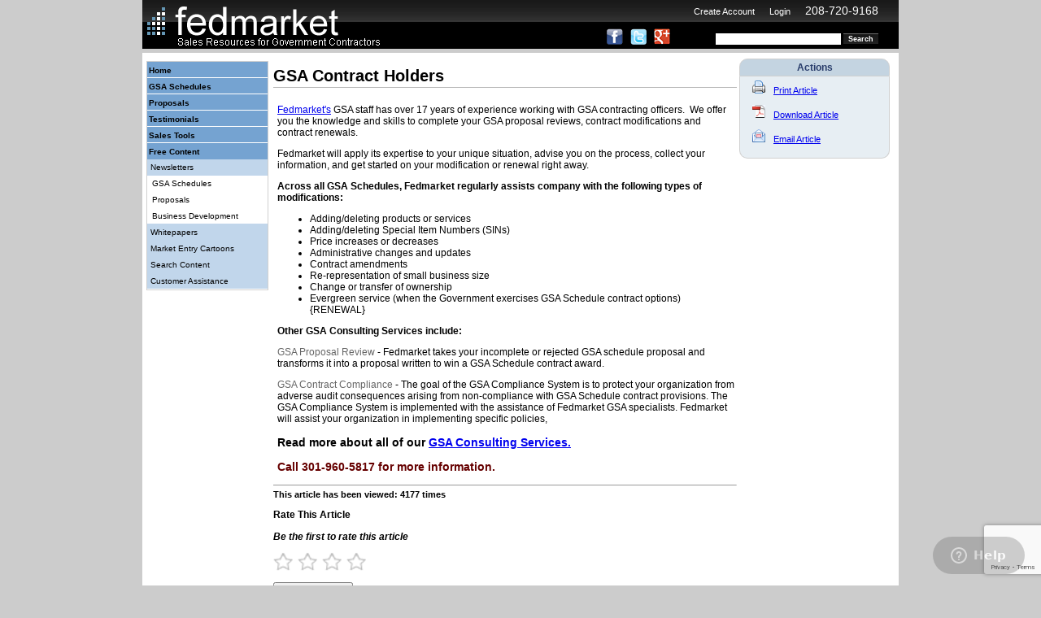

--- FILE ---
content_type: text/html; charset=UTF-8
request_url: https://www.fedmarket.com/contractors/GSA-Contract-Holders
body_size: 13445
content:
<!DOCTYPE html>
<html xmlns="http://www.w3.org/1999/xhtml" xml:lang="en-US" lang="en-US">
<head>
<title>GSA Contract Holders</title>
<meta name="description" content="Fedmarket.com - GSA Solutions, Federal Contract Consulting, Federal Sales Training, Federal Sales Consulting and Federal Proposal Writing Tools." >
<meta name="description" content="Fedmarket's GSA staff has over 17 years of experience working with GSA contracting officers.&amp;nbsp; We offer you the knowledge and skills to complete your GSA proposal reviews, contract modifications and contract renewals.

Fedmarket will apply its exper" >
<meta name="keywords" content="GSA schedules, GSA schedule contract, GSA services, GSA consultants, GSA schedule compliance, GSA schedule preparation, GSA training, government contracts, government contract specialists, federal contracting, federal contracting experts,  acquisition specialists, schedules, multiple award, gsa contractors, MAS, Federal Supply Schedules, FSS" >
<link href="/css/style.css" media="screen" rel="stylesheet" type="text/css" >
<link href="/css/smoothness/jquery-ui.css" media="screen" rel="stylesheet" type="text/css" >
<link href="/css/fullcalendar.css" media="screen" rel="stylesheet" type="text/css" >
<link href="/css/modal/modal.css" media="screen" rel="stylesheet" type="text/css" >
<link href="/css/facebox.css" media="screen" rel="stylesheet" type="text/css" >
<script type="text/javascript" src="/scripts/jquery.1.6.4.min.js"></script>
<script type="text/javascript" src="/scripts/jquery-ui.min.js"></script>
<script type="text/javascript" src="/scripts/jc.js"></script>
<script type="text/javascript" src="/scripts/jquery.hoverIntent.min.js"></script>
<script type="text/javascript" src="/scripts/jquery.corner.js"></script>
<script type="text/javascript" src="/scripts/fullcalendar.min.js"></script>
<script type="text/javascript" src="/scripts/facebox.js"></script>
<script type="text/javascript" src="/scripts/app.js"></script>
<script type="text/javascript" src="/scripts/leftnav.js"></script>
<script type="text/javascript" src="/scripts/contact.js"></script>
<script type="text/javascript" src="/scripts/rate.js"></script>
<script type="text/javascript" src="/scripts/fmkcalendar.js"></script>
<script type="text/javascript" src="/scripts/jquery.tweet.js"></script>
<!-- Google Tag Manager --><script>(function(w,d,s,l,i){w[l]=w[l]||[];w[l].push({'gtm.start':new Date().getTime(),event:'gtm.js'});var f=d.getElementsByTagName(s)[0],j=d.createElement(s),dl=l!='dataLayer'?'&l='+l:'';j.async=true;j.src='https://www.googletagmanager.com/gtm.js?id='+i+dl;f.parentNode.insertBefore(j,f);})(window,document,'script','dataLayer','GTM-MZ4QTBB');</script><!-- End Google Tag Manager --><script src="https://www.google.com/recaptcha/api.js?render=6LcPZScpAAAAANVRYus9Yn675UMWnliXnjKq-7M6"></script><script type="text/javascript">var _gaq = _gaq || [];</script>
<!--Start of Zopim Live Chat Script-->
<script type="text/javascript">
window.$zopim||(function(d,s){var z=$zopim=function(c){z._.push(c)},$=z.s=
d.createElement(s),e=d.getElementsByTagName(s)[0];z.set=function(o){z.set.
_.push(o)};z._=[];z.set._=[];$.async=!0;$.setAttribute('charset','utf-8');
$.src='//cdn.zopim.com/?19ZgIvTu7evbBLjdzaj8lwPfc7eJnBcl';z.t=+new Date;$.
type='text/javascript';e.parentNode.insertBefore($,e)})(document,'script');
</script>
<!--End of Zopim Live Chat Script-->

<style>
#maintenance{
	position:absolute; 
	background-color: #fff;
	top:0px; 
	right:300px; 
	color: #000; 
	font-weight: bold;
	height: 53px; 
	border: 1px solid #fff;
	width: 300px;
	padding: 3px;
}
</style>
</head>
<body>
<div id="wrapper">
	<div id="header" >
		<div id="loggedin" >&nbsp;&nbsp;&nbsp;<a class="login" href="https://www.fedmarket.com/index/register">Create Account</a>&nbsp;&nbsp;&nbsp;&nbsp;&nbsp;&nbsp;<a class="login" href="https://www.fedmarket.com/index/login">Login</a>&nbsp;&nbsp;&nbsp;&nbsp;&nbsp;&nbsp;<a class="login" style="font-size: 14px;" href="tel:2087209168">208-720-9168</a></div>
		<div id="fmlogo"><img src="/images/fmlogo5.png" alt="Sales Solutions For Government Contractors"></div>
		<div id="social">
			<a href="http://www.facebook.com/Fedmarket" border="0" title="Fedmarket on Facebook"><img border="0" src="/resources/social/icon-facebook.gif" alt="Fedmarket on Facebook"></a>&nbsp;&nbsp;
			<a href="http://twitter.com/GSA_Tips" border="0" title="Follow Fedmarket on Twitter"><img border="0" src="/resources/social/icon-twitter.gif" alt="Follow Fedmarket on Twitter"></a>&nbsp;&nbsp;
			<a href="https://plus.google.com/113241949754484328604?rel=author" border="0" title="Follow Fedmarket on Google+"><img border="0" src="/resources/social/googleplus.png" alt="Follow Fedmarket on Google+"></a>&nbsp;&nbsp;
		</div>
		<div id="searchsite">
			<form action="/search/search" method="GET">
				<input type="text" id="q" name="q">
				<input type="submit" id="search-btn" class="search-btn" value="Search">
			</form>
		</div>
	</div>
	<div id="topnavxi" >
		<!-- load nav here -->
	</div>
	<div id="intcontent" style="background-color: #ffffff;">
		<div id="leftgutter">
			<div class="left-menu-bg"><div id="left-menu-wrap" class="left-menu-wrap fltl"><div id="left-menu-wrapper"><ul id="left-menu" data-tx="h" ><li><a title="Home" href="https://www.fedmarket.com/">Home</a></li><li class="expandable"><a title="GSA Schedules" href="https://www.fedmarket.com/c/gsa_schedules/">GSA Schedules<span class="open"></span></a></li><li class="expandable"><a title="Proposals" href="https://www.fedmarket.com/c/proposals/">Proposals<span class="open"></span></a></li><li class="expandable"><a title="Testimonials" href="https://www.fedmarket.com/c/federal_sales_training/contact/">Testimonials<span class="open"></span></a></li><li class="expandable"><a title="Sales Tools" href="https://www.fedmarket.com/c/sales_tools/">Sales Tools<span class="open"></span></a></li><li class="expandable expanded "><a title="Free Content" href="https://www.fedmarket.com/c/free_content/">Free Content<span class="open"></span></a><div class="sub"><ul class="sub"><li class="expandable expanded "><a   title="Newsletters" href="https://www.fedmarket.com/c/free_content/newsletters/">Newsletters<span class="open"></span></a><div class="sub"><ul class="sub"><li><a  title="GSA Schedules" href="https://www.fedmarket.com/l/free_content/newsletters/gsa_schedules/">GSA Schedules</a></li><li><a  title="Proposals" href="https://www.fedmarket.com/l/free_content/newsletters/proposals/">Proposals</a></li><li><a  title="Business Development" href="https://www.fedmarket.com/l/free_content/newsletters/business_development/">Business Development</a></li></ul></div></li><li><a  title="Whitepapers" href="https://www.fedmarket.com/l/free_content/whitepapers/">Whitepapers</a></li><li><a  title="Market Entry Cartoons" href="https://www.fedmarket.com/l/free_content/market_entry_cartoons/">Market Entry Cartoons</a></li><li><a  title="Search Content" href="https://www.fedmarket.com/l/free_content/search_content/">Search Content</a></li><li><a  title="Customer Assistance" href="https://www.fedmarket.com/l/free_content/customer_assistance/">Customer Assistance</a></li></ul></div></li></ul></div></div></div>		</div> <!-- end of left gutter -->
		<div id="maincontent">
			<div id="maincontainer" >
	<div style="float: left; width: 75%">
		<h2 class="articletitle"  id="_fmkarticletitle">GSA Contract Holders</h2><div id="article_content" class="article_content" style="margin-top: 10px;"><p><a href="http://www.fedmarket.com">Fedmarket's</a> GSA staff has over 17 years of experience working with GSA contracting officers.&nbsp; We offer you the knowledge and skills to complete your GSA proposal reviews, contract modifications and contract renewals.

</p><p>Fedmarket will apply its expertise to your unique situation, advise you on the process, collect your information, and get started on your modification or renewal right away.

</p><p><b>Across all GSA Schedules, Fedmarket regularly assists company with the following types of modifications:

</b></p><ul><li>Adding/deleting products or services
    </li><li>Adding/deleting Special Item Numbers (SINs)
   </li><li> Price increases or decreases
   </li><li> Administrative changes and updates
   </li><li> Contract amendments
    </li><li>Re-representation of small business size
    </li><li>Change or transfer of ownership
    </li><li>Evergreen service (when the Government exercises GSA Schedule contract options) {RENEWAL}</li></ul>

<p><b>Other GSA Consulting Services include:

</b></p><p><font color="666666">GSA Proposal Review</font> - Fedmarket takes your incomplete or rejected GSA schedule proposal and transforms it into a proposal written to win a GSA Schedule contract award.


</p><p><font color="666666">GSA Contract Compliance </font>- The goal of the GSA Compliance System is to protect your organization from adverse audit consequences arising from non-compliance with GSA Schedule contract provisions. The GSA Compliance System is implemented with the assistance of Fedmarket GSA specialists.
Fedmarket will assist your organization in implementing specific policies, <br></p><h3>Read more about all of our <a href="http://www.fedmarket.com/l/gsa_schedules/gsa_consulting/gsa_subject_matter_experts/">GSA Consulting Services.</a></h3><h3><font color="660000">Call <font color="660000">301-960-5817</font> for more information.</font></h3></div><div id="articlelast"></div><hr size="1"><span id="articlecnt"><b>This article has been viewed: 4177 times</b></span><br /><div id="ratingsbox"><h3>Rate This Article</h3><p style="font-size: 12px"><b><i>Be the first to rate this article</i></b></p><form id="rating_form" name="rating_form"><div class="stars"><label for="rating-1"><input id="rating-1" name="rating" type="radio"   value="0.5 Stars"/>0.5 Stars</label><label for="rating-2"><input id="rating-2" name="rating" type="radio"   value="1 Star"/>1 Star</label><label for="rating-3"><input id="rating-3" name="rating" type="radio"   value="1.5 Stars"/>1.5 Stars</label><label for="rating-4"><input id="rating-4" name="rating" type="radio"   value="2 Stars"/>2 Stars</label><label for="rating-5"><input id="rating-5" name="rating" type="radio"   value="2.5 Stars"/>2.5 Stars</label><label for="rating-6"><input id="rating-6" name="rating" type="radio"   value="3 Stars"/>3 Stars</label><label for="rating-7"><input id="rating-7" name="rating" type="radio"   value="3.5 Stars"/>3.5 Stars</label><label for="rating-8"><input id="rating-8" name="rating" type="radio"   value="4 Stars"/>4 Stars</label></div><br /><div>  <input type="button" value="Submit Rating" onClick="fmkapp.rate('rating_form');"/><span style="margin-left: 10px;" id="ratemsg"></span>  <input type="hidden" name="article_id" id="article_id" value="1680"></div></form></div>	</div>
	<div style="float: right; vertical-align: top; text-wrap: wrap;">
		<div id="leaf_actions" class="leaf_actions" style="text-align: right;"><div class="cornerme">Actions</div><div class="cornermeb" ><a href="javascript:window.print();" title="Print Article" border="0"><img src="/resources/printer.png" hspace="10" border="0" alt="Print Article">Print Article</a><br /><br /><a href="javascript:fmkapp.downloadArticle('free_content',1680);" title="Download Article" border="0"><img src="/resources/pdf.png" hspace="10" border="0" alt="Download Article">Download Article</a><br /><br /><a rel="facebox" ga="_emla" href="/page/emailarticle?id=1680&section=free_content" border="0" title="Email Article"><img src="/resources/email_open_image.png" hspace="10" border="0" alt="Email Article">Email Article</a><br /><br /></div></div>	</div>
</div>
<script type="text/javascript">
$(function() {
	$(window).scroll(function(){
		var distanceTop = $('#articlelast').offset().top - $(window).height();
		if  ($(window).scrollTop() > distanceTop) {
			$('#slidebox').animate({'right':'0px'},300);
		}
		else {
			$('#slidebox').stop(true).animate({'right':'-430px'},100);
		}
	});

	var alength = $('#articlelength').html();
	if(alength < 1500) {
			$('#slidebox').animate({'right':'0px'},300);
	}
	
	$('#slidebox .close').bind('click',function(){
		$(this).parent().remove();
	});
	starRating.create('.stars');
	
	$('.whatbox h3').corner('tr tl');
	$('.whats').corner('br bl');
	$('.cornerme').corner('tr tl');
	$('.cornermeb').corner('br bl');
	$('.field-message').hide();
	$('#qgsaaction').hide();
});
</script>
		</div>
	</div>
	<div id="footer">
		<ul><li><a href="https://www.fedmarket.com/c/about">About</a></li><li><a href="https://www.fedmarket.com/l/federal_sales_training/contact/">Testimonials</a></li><li><a href="https://www.fedmarket.com/site">Site Map</a></li><li><a href="https://www.fedmarket.com/c/contactme">Contact Me</a></li><li><a href="https://www.fedmarket.com/c/privacy">Privacy Policy</a></li><li><a href="https://www.fedmarket.com/c/joinourmailinglist">Join Our Mailing List</a></li><li><a href="https://www.fedmarket.com/c/free_content/customer_assistance/">Customer Assistance</a></li><li><span style="font-size: 120%; font-weight: bold; color: #fff"><a href="tel:2087209168">208-720-9168</a></span></li></ul>	</div>
</div>
<div id="page_actions" >
	<img id="close_message" style="float:right;cursor:pointer" src="/images/12-em-cross.png" />
</div>
<div id="fmk_contact_me" style="color: #000">
	</div>

</body>
</html>


--- FILE ---
content_type: text/html; charset=utf-8
request_url: https://www.google.com/recaptcha/api2/anchor?ar=1&k=6LcPZScpAAAAANVRYus9Yn675UMWnliXnjKq-7M6&co=aHR0cHM6Ly93d3cuZmVkbWFya2V0LmNvbTo0NDM.&hl=en&v=PoyoqOPhxBO7pBk68S4YbpHZ&size=invisible&anchor-ms=20000&execute-ms=30000&cb=lci2dkr7dar6
body_size: 48836
content:
<!DOCTYPE HTML><html dir="ltr" lang="en"><head><meta http-equiv="Content-Type" content="text/html; charset=UTF-8">
<meta http-equiv="X-UA-Compatible" content="IE=edge">
<title>reCAPTCHA</title>
<style type="text/css">
/* cyrillic-ext */
@font-face {
  font-family: 'Roboto';
  font-style: normal;
  font-weight: 400;
  font-stretch: 100%;
  src: url(//fonts.gstatic.com/s/roboto/v48/KFO7CnqEu92Fr1ME7kSn66aGLdTylUAMa3GUBHMdazTgWw.woff2) format('woff2');
  unicode-range: U+0460-052F, U+1C80-1C8A, U+20B4, U+2DE0-2DFF, U+A640-A69F, U+FE2E-FE2F;
}
/* cyrillic */
@font-face {
  font-family: 'Roboto';
  font-style: normal;
  font-weight: 400;
  font-stretch: 100%;
  src: url(//fonts.gstatic.com/s/roboto/v48/KFO7CnqEu92Fr1ME7kSn66aGLdTylUAMa3iUBHMdazTgWw.woff2) format('woff2');
  unicode-range: U+0301, U+0400-045F, U+0490-0491, U+04B0-04B1, U+2116;
}
/* greek-ext */
@font-face {
  font-family: 'Roboto';
  font-style: normal;
  font-weight: 400;
  font-stretch: 100%;
  src: url(//fonts.gstatic.com/s/roboto/v48/KFO7CnqEu92Fr1ME7kSn66aGLdTylUAMa3CUBHMdazTgWw.woff2) format('woff2');
  unicode-range: U+1F00-1FFF;
}
/* greek */
@font-face {
  font-family: 'Roboto';
  font-style: normal;
  font-weight: 400;
  font-stretch: 100%;
  src: url(//fonts.gstatic.com/s/roboto/v48/KFO7CnqEu92Fr1ME7kSn66aGLdTylUAMa3-UBHMdazTgWw.woff2) format('woff2');
  unicode-range: U+0370-0377, U+037A-037F, U+0384-038A, U+038C, U+038E-03A1, U+03A3-03FF;
}
/* math */
@font-face {
  font-family: 'Roboto';
  font-style: normal;
  font-weight: 400;
  font-stretch: 100%;
  src: url(//fonts.gstatic.com/s/roboto/v48/KFO7CnqEu92Fr1ME7kSn66aGLdTylUAMawCUBHMdazTgWw.woff2) format('woff2');
  unicode-range: U+0302-0303, U+0305, U+0307-0308, U+0310, U+0312, U+0315, U+031A, U+0326-0327, U+032C, U+032F-0330, U+0332-0333, U+0338, U+033A, U+0346, U+034D, U+0391-03A1, U+03A3-03A9, U+03B1-03C9, U+03D1, U+03D5-03D6, U+03F0-03F1, U+03F4-03F5, U+2016-2017, U+2034-2038, U+203C, U+2040, U+2043, U+2047, U+2050, U+2057, U+205F, U+2070-2071, U+2074-208E, U+2090-209C, U+20D0-20DC, U+20E1, U+20E5-20EF, U+2100-2112, U+2114-2115, U+2117-2121, U+2123-214F, U+2190, U+2192, U+2194-21AE, U+21B0-21E5, U+21F1-21F2, U+21F4-2211, U+2213-2214, U+2216-22FF, U+2308-230B, U+2310, U+2319, U+231C-2321, U+2336-237A, U+237C, U+2395, U+239B-23B7, U+23D0, U+23DC-23E1, U+2474-2475, U+25AF, U+25B3, U+25B7, U+25BD, U+25C1, U+25CA, U+25CC, U+25FB, U+266D-266F, U+27C0-27FF, U+2900-2AFF, U+2B0E-2B11, U+2B30-2B4C, U+2BFE, U+3030, U+FF5B, U+FF5D, U+1D400-1D7FF, U+1EE00-1EEFF;
}
/* symbols */
@font-face {
  font-family: 'Roboto';
  font-style: normal;
  font-weight: 400;
  font-stretch: 100%;
  src: url(//fonts.gstatic.com/s/roboto/v48/KFO7CnqEu92Fr1ME7kSn66aGLdTylUAMaxKUBHMdazTgWw.woff2) format('woff2');
  unicode-range: U+0001-000C, U+000E-001F, U+007F-009F, U+20DD-20E0, U+20E2-20E4, U+2150-218F, U+2190, U+2192, U+2194-2199, U+21AF, U+21E6-21F0, U+21F3, U+2218-2219, U+2299, U+22C4-22C6, U+2300-243F, U+2440-244A, U+2460-24FF, U+25A0-27BF, U+2800-28FF, U+2921-2922, U+2981, U+29BF, U+29EB, U+2B00-2BFF, U+4DC0-4DFF, U+FFF9-FFFB, U+10140-1018E, U+10190-1019C, U+101A0, U+101D0-101FD, U+102E0-102FB, U+10E60-10E7E, U+1D2C0-1D2D3, U+1D2E0-1D37F, U+1F000-1F0FF, U+1F100-1F1AD, U+1F1E6-1F1FF, U+1F30D-1F30F, U+1F315, U+1F31C, U+1F31E, U+1F320-1F32C, U+1F336, U+1F378, U+1F37D, U+1F382, U+1F393-1F39F, U+1F3A7-1F3A8, U+1F3AC-1F3AF, U+1F3C2, U+1F3C4-1F3C6, U+1F3CA-1F3CE, U+1F3D4-1F3E0, U+1F3ED, U+1F3F1-1F3F3, U+1F3F5-1F3F7, U+1F408, U+1F415, U+1F41F, U+1F426, U+1F43F, U+1F441-1F442, U+1F444, U+1F446-1F449, U+1F44C-1F44E, U+1F453, U+1F46A, U+1F47D, U+1F4A3, U+1F4B0, U+1F4B3, U+1F4B9, U+1F4BB, U+1F4BF, U+1F4C8-1F4CB, U+1F4D6, U+1F4DA, U+1F4DF, U+1F4E3-1F4E6, U+1F4EA-1F4ED, U+1F4F7, U+1F4F9-1F4FB, U+1F4FD-1F4FE, U+1F503, U+1F507-1F50B, U+1F50D, U+1F512-1F513, U+1F53E-1F54A, U+1F54F-1F5FA, U+1F610, U+1F650-1F67F, U+1F687, U+1F68D, U+1F691, U+1F694, U+1F698, U+1F6AD, U+1F6B2, U+1F6B9-1F6BA, U+1F6BC, U+1F6C6-1F6CF, U+1F6D3-1F6D7, U+1F6E0-1F6EA, U+1F6F0-1F6F3, U+1F6F7-1F6FC, U+1F700-1F7FF, U+1F800-1F80B, U+1F810-1F847, U+1F850-1F859, U+1F860-1F887, U+1F890-1F8AD, U+1F8B0-1F8BB, U+1F8C0-1F8C1, U+1F900-1F90B, U+1F93B, U+1F946, U+1F984, U+1F996, U+1F9E9, U+1FA00-1FA6F, U+1FA70-1FA7C, U+1FA80-1FA89, U+1FA8F-1FAC6, U+1FACE-1FADC, U+1FADF-1FAE9, U+1FAF0-1FAF8, U+1FB00-1FBFF;
}
/* vietnamese */
@font-face {
  font-family: 'Roboto';
  font-style: normal;
  font-weight: 400;
  font-stretch: 100%;
  src: url(//fonts.gstatic.com/s/roboto/v48/KFO7CnqEu92Fr1ME7kSn66aGLdTylUAMa3OUBHMdazTgWw.woff2) format('woff2');
  unicode-range: U+0102-0103, U+0110-0111, U+0128-0129, U+0168-0169, U+01A0-01A1, U+01AF-01B0, U+0300-0301, U+0303-0304, U+0308-0309, U+0323, U+0329, U+1EA0-1EF9, U+20AB;
}
/* latin-ext */
@font-face {
  font-family: 'Roboto';
  font-style: normal;
  font-weight: 400;
  font-stretch: 100%;
  src: url(//fonts.gstatic.com/s/roboto/v48/KFO7CnqEu92Fr1ME7kSn66aGLdTylUAMa3KUBHMdazTgWw.woff2) format('woff2');
  unicode-range: U+0100-02BA, U+02BD-02C5, U+02C7-02CC, U+02CE-02D7, U+02DD-02FF, U+0304, U+0308, U+0329, U+1D00-1DBF, U+1E00-1E9F, U+1EF2-1EFF, U+2020, U+20A0-20AB, U+20AD-20C0, U+2113, U+2C60-2C7F, U+A720-A7FF;
}
/* latin */
@font-face {
  font-family: 'Roboto';
  font-style: normal;
  font-weight: 400;
  font-stretch: 100%;
  src: url(//fonts.gstatic.com/s/roboto/v48/KFO7CnqEu92Fr1ME7kSn66aGLdTylUAMa3yUBHMdazQ.woff2) format('woff2');
  unicode-range: U+0000-00FF, U+0131, U+0152-0153, U+02BB-02BC, U+02C6, U+02DA, U+02DC, U+0304, U+0308, U+0329, U+2000-206F, U+20AC, U+2122, U+2191, U+2193, U+2212, U+2215, U+FEFF, U+FFFD;
}
/* cyrillic-ext */
@font-face {
  font-family: 'Roboto';
  font-style: normal;
  font-weight: 500;
  font-stretch: 100%;
  src: url(//fonts.gstatic.com/s/roboto/v48/KFO7CnqEu92Fr1ME7kSn66aGLdTylUAMa3GUBHMdazTgWw.woff2) format('woff2');
  unicode-range: U+0460-052F, U+1C80-1C8A, U+20B4, U+2DE0-2DFF, U+A640-A69F, U+FE2E-FE2F;
}
/* cyrillic */
@font-face {
  font-family: 'Roboto';
  font-style: normal;
  font-weight: 500;
  font-stretch: 100%;
  src: url(//fonts.gstatic.com/s/roboto/v48/KFO7CnqEu92Fr1ME7kSn66aGLdTylUAMa3iUBHMdazTgWw.woff2) format('woff2');
  unicode-range: U+0301, U+0400-045F, U+0490-0491, U+04B0-04B1, U+2116;
}
/* greek-ext */
@font-face {
  font-family: 'Roboto';
  font-style: normal;
  font-weight: 500;
  font-stretch: 100%;
  src: url(//fonts.gstatic.com/s/roboto/v48/KFO7CnqEu92Fr1ME7kSn66aGLdTylUAMa3CUBHMdazTgWw.woff2) format('woff2');
  unicode-range: U+1F00-1FFF;
}
/* greek */
@font-face {
  font-family: 'Roboto';
  font-style: normal;
  font-weight: 500;
  font-stretch: 100%;
  src: url(//fonts.gstatic.com/s/roboto/v48/KFO7CnqEu92Fr1ME7kSn66aGLdTylUAMa3-UBHMdazTgWw.woff2) format('woff2');
  unicode-range: U+0370-0377, U+037A-037F, U+0384-038A, U+038C, U+038E-03A1, U+03A3-03FF;
}
/* math */
@font-face {
  font-family: 'Roboto';
  font-style: normal;
  font-weight: 500;
  font-stretch: 100%;
  src: url(//fonts.gstatic.com/s/roboto/v48/KFO7CnqEu92Fr1ME7kSn66aGLdTylUAMawCUBHMdazTgWw.woff2) format('woff2');
  unicode-range: U+0302-0303, U+0305, U+0307-0308, U+0310, U+0312, U+0315, U+031A, U+0326-0327, U+032C, U+032F-0330, U+0332-0333, U+0338, U+033A, U+0346, U+034D, U+0391-03A1, U+03A3-03A9, U+03B1-03C9, U+03D1, U+03D5-03D6, U+03F0-03F1, U+03F4-03F5, U+2016-2017, U+2034-2038, U+203C, U+2040, U+2043, U+2047, U+2050, U+2057, U+205F, U+2070-2071, U+2074-208E, U+2090-209C, U+20D0-20DC, U+20E1, U+20E5-20EF, U+2100-2112, U+2114-2115, U+2117-2121, U+2123-214F, U+2190, U+2192, U+2194-21AE, U+21B0-21E5, U+21F1-21F2, U+21F4-2211, U+2213-2214, U+2216-22FF, U+2308-230B, U+2310, U+2319, U+231C-2321, U+2336-237A, U+237C, U+2395, U+239B-23B7, U+23D0, U+23DC-23E1, U+2474-2475, U+25AF, U+25B3, U+25B7, U+25BD, U+25C1, U+25CA, U+25CC, U+25FB, U+266D-266F, U+27C0-27FF, U+2900-2AFF, U+2B0E-2B11, U+2B30-2B4C, U+2BFE, U+3030, U+FF5B, U+FF5D, U+1D400-1D7FF, U+1EE00-1EEFF;
}
/* symbols */
@font-face {
  font-family: 'Roboto';
  font-style: normal;
  font-weight: 500;
  font-stretch: 100%;
  src: url(//fonts.gstatic.com/s/roboto/v48/KFO7CnqEu92Fr1ME7kSn66aGLdTylUAMaxKUBHMdazTgWw.woff2) format('woff2');
  unicode-range: U+0001-000C, U+000E-001F, U+007F-009F, U+20DD-20E0, U+20E2-20E4, U+2150-218F, U+2190, U+2192, U+2194-2199, U+21AF, U+21E6-21F0, U+21F3, U+2218-2219, U+2299, U+22C4-22C6, U+2300-243F, U+2440-244A, U+2460-24FF, U+25A0-27BF, U+2800-28FF, U+2921-2922, U+2981, U+29BF, U+29EB, U+2B00-2BFF, U+4DC0-4DFF, U+FFF9-FFFB, U+10140-1018E, U+10190-1019C, U+101A0, U+101D0-101FD, U+102E0-102FB, U+10E60-10E7E, U+1D2C0-1D2D3, U+1D2E0-1D37F, U+1F000-1F0FF, U+1F100-1F1AD, U+1F1E6-1F1FF, U+1F30D-1F30F, U+1F315, U+1F31C, U+1F31E, U+1F320-1F32C, U+1F336, U+1F378, U+1F37D, U+1F382, U+1F393-1F39F, U+1F3A7-1F3A8, U+1F3AC-1F3AF, U+1F3C2, U+1F3C4-1F3C6, U+1F3CA-1F3CE, U+1F3D4-1F3E0, U+1F3ED, U+1F3F1-1F3F3, U+1F3F5-1F3F7, U+1F408, U+1F415, U+1F41F, U+1F426, U+1F43F, U+1F441-1F442, U+1F444, U+1F446-1F449, U+1F44C-1F44E, U+1F453, U+1F46A, U+1F47D, U+1F4A3, U+1F4B0, U+1F4B3, U+1F4B9, U+1F4BB, U+1F4BF, U+1F4C8-1F4CB, U+1F4D6, U+1F4DA, U+1F4DF, U+1F4E3-1F4E6, U+1F4EA-1F4ED, U+1F4F7, U+1F4F9-1F4FB, U+1F4FD-1F4FE, U+1F503, U+1F507-1F50B, U+1F50D, U+1F512-1F513, U+1F53E-1F54A, U+1F54F-1F5FA, U+1F610, U+1F650-1F67F, U+1F687, U+1F68D, U+1F691, U+1F694, U+1F698, U+1F6AD, U+1F6B2, U+1F6B9-1F6BA, U+1F6BC, U+1F6C6-1F6CF, U+1F6D3-1F6D7, U+1F6E0-1F6EA, U+1F6F0-1F6F3, U+1F6F7-1F6FC, U+1F700-1F7FF, U+1F800-1F80B, U+1F810-1F847, U+1F850-1F859, U+1F860-1F887, U+1F890-1F8AD, U+1F8B0-1F8BB, U+1F8C0-1F8C1, U+1F900-1F90B, U+1F93B, U+1F946, U+1F984, U+1F996, U+1F9E9, U+1FA00-1FA6F, U+1FA70-1FA7C, U+1FA80-1FA89, U+1FA8F-1FAC6, U+1FACE-1FADC, U+1FADF-1FAE9, U+1FAF0-1FAF8, U+1FB00-1FBFF;
}
/* vietnamese */
@font-face {
  font-family: 'Roboto';
  font-style: normal;
  font-weight: 500;
  font-stretch: 100%;
  src: url(//fonts.gstatic.com/s/roboto/v48/KFO7CnqEu92Fr1ME7kSn66aGLdTylUAMa3OUBHMdazTgWw.woff2) format('woff2');
  unicode-range: U+0102-0103, U+0110-0111, U+0128-0129, U+0168-0169, U+01A0-01A1, U+01AF-01B0, U+0300-0301, U+0303-0304, U+0308-0309, U+0323, U+0329, U+1EA0-1EF9, U+20AB;
}
/* latin-ext */
@font-face {
  font-family: 'Roboto';
  font-style: normal;
  font-weight: 500;
  font-stretch: 100%;
  src: url(//fonts.gstatic.com/s/roboto/v48/KFO7CnqEu92Fr1ME7kSn66aGLdTylUAMa3KUBHMdazTgWw.woff2) format('woff2');
  unicode-range: U+0100-02BA, U+02BD-02C5, U+02C7-02CC, U+02CE-02D7, U+02DD-02FF, U+0304, U+0308, U+0329, U+1D00-1DBF, U+1E00-1E9F, U+1EF2-1EFF, U+2020, U+20A0-20AB, U+20AD-20C0, U+2113, U+2C60-2C7F, U+A720-A7FF;
}
/* latin */
@font-face {
  font-family: 'Roboto';
  font-style: normal;
  font-weight: 500;
  font-stretch: 100%;
  src: url(//fonts.gstatic.com/s/roboto/v48/KFO7CnqEu92Fr1ME7kSn66aGLdTylUAMa3yUBHMdazQ.woff2) format('woff2');
  unicode-range: U+0000-00FF, U+0131, U+0152-0153, U+02BB-02BC, U+02C6, U+02DA, U+02DC, U+0304, U+0308, U+0329, U+2000-206F, U+20AC, U+2122, U+2191, U+2193, U+2212, U+2215, U+FEFF, U+FFFD;
}
/* cyrillic-ext */
@font-face {
  font-family: 'Roboto';
  font-style: normal;
  font-weight: 900;
  font-stretch: 100%;
  src: url(//fonts.gstatic.com/s/roboto/v48/KFO7CnqEu92Fr1ME7kSn66aGLdTylUAMa3GUBHMdazTgWw.woff2) format('woff2');
  unicode-range: U+0460-052F, U+1C80-1C8A, U+20B4, U+2DE0-2DFF, U+A640-A69F, U+FE2E-FE2F;
}
/* cyrillic */
@font-face {
  font-family: 'Roboto';
  font-style: normal;
  font-weight: 900;
  font-stretch: 100%;
  src: url(//fonts.gstatic.com/s/roboto/v48/KFO7CnqEu92Fr1ME7kSn66aGLdTylUAMa3iUBHMdazTgWw.woff2) format('woff2');
  unicode-range: U+0301, U+0400-045F, U+0490-0491, U+04B0-04B1, U+2116;
}
/* greek-ext */
@font-face {
  font-family: 'Roboto';
  font-style: normal;
  font-weight: 900;
  font-stretch: 100%;
  src: url(//fonts.gstatic.com/s/roboto/v48/KFO7CnqEu92Fr1ME7kSn66aGLdTylUAMa3CUBHMdazTgWw.woff2) format('woff2');
  unicode-range: U+1F00-1FFF;
}
/* greek */
@font-face {
  font-family: 'Roboto';
  font-style: normal;
  font-weight: 900;
  font-stretch: 100%;
  src: url(//fonts.gstatic.com/s/roboto/v48/KFO7CnqEu92Fr1ME7kSn66aGLdTylUAMa3-UBHMdazTgWw.woff2) format('woff2');
  unicode-range: U+0370-0377, U+037A-037F, U+0384-038A, U+038C, U+038E-03A1, U+03A3-03FF;
}
/* math */
@font-face {
  font-family: 'Roboto';
  font-style: normal;
  font-weight: 900;
  font-stretch: 100%;
  src: url(//fonts.gstatic.com/s/roboto/v48/KFO7CnqEu92Fr1ME7kSn66aGLdTylUAMawCUBHMdazTgWw.woff2) format('woff2');
  unicode-range: U+0302-0303, U+0305, U+0307-0308, U+0310, U+0312, U+0315, U+031A, U+0326-0327, U+032C, U+032F-0330, U+0332-0333, U+0338, U+033A, U+0346, U+034D, U+0391-03A1, U+03A3-03A9, U+03B1-03C9, U+03D1, U+03D5-03D6, U+03F0-03F1, U+03F4-03F5, U+2016-2017, U+2034-2038, U+203C, U+2040, U+2043, U+2047, U+2050, U+2057, U+205F, U+2070-2071, U+2074-208E, U+2090-209C, U+20D0-20DC, U+20E1, U+20E5-20EF, U+2100-2112, U+2114-2115, U+2117-2121, U+2123-214F, U+2190, U+2192, U+2194-21AE, U+21B0-21E5, U+21F1-21F2, U+21F4-2211, U+2213-2214, U+2216-22FF, U+2308-230B, U+2310, U+2319, U+231C-2321, U+2336-237A, U+237C, U+2395, U+239B-23B7, U+23D0, U+23DC-23E1, U+2474-2475, U+25AF, U+25B3, U+25B7, U+25BD, U+25C1, U+25CA, U+25CC, U+25FB, U+266D-266F, U+27C0-27FF, U+2900-2AFF, U+2B0E-2B11, U+2B30-2B4C, U+2BFE, U+3030, U+FF5B, U+FF5D, U+1D400-1D7FF, U+1EE00-1EEFF;
}
/* symbols */
@font-face {
  font-family: 'Roboto';
  font-style: normal;
  font-weight: 900;
  font-stretch: 100%;
  src: url(//fonts.gstatic.com/s/roboto/v48/KFO7CnqEu92Fr1ME7kSn66aGLdTylUAMaxKUBHMdazTgWw.woff2) format('woff2');
  unicode-range: U+0001-000C, U+000E-001F, U+007F-009F, U+20DD-20E0, U+20E2-20E4, U+2150-218F, U+2190, U+2192, U+2194-2199, U+21AF, U+21E6-21F0, U+21F3, U+2218-2219, U+2299, U+22C4-22C6, U+2300-243F, U+2440-244A, U+2460-24FF, U+25A0-27BF, U+2800-28FF, U+2921-2922, U+2981, U+29BF, U+29EB, U+2B00-2BFF, U+4DC0-4DFF, U+FFF9-FFFB, U+10140-1018E, U+10190-1019C, U+101A0, U+101D0-101FD, U+102E0-102FB, U+10E60-10E7E, U+1D2C0-1D2D3, U+1D2E0-1D37F, U+1F000-1F0FF, U+1F100-1F1AD, U+1F1E6-1F1FF, U+1F30D-1F30F, U+1F315, U+1F31C, U+1F31E, U+1F320-1F32C, U+1F336, U+1F378, U+1F37D, U+1F382, U+1F393-1F39F, U+1F3A7-1F3A8, U+1F3AC-1F3AF, U+1F3C2, U+1F3C4-1F3C6, U+1F3CA-1F3CE, U+1F3D4-1F3E0, U+1F3ED, U+1F3F1-1F3F3, U+1F3F5-1F3F7, U+1F408, U+1F415, U+1F41F, U+1F426, U+1F43F, U+1F441-1F442, U+1F444, U+1F446-1F449, U+1F44C-1F44E, U+1F453, U+1F46A, U+1F47D, U+1F4A3, U+1F4B0, U+1F4B3, U+1F4B9, U+1F4BB, U+1F4BF, U+1F4C8-1F4CB, U+1F4D6, U+1F4DA, U+1F4DF, U+1F4E3-1F4E6, U+1F4EA-1F4ED, U+1F4F7, U+1F4F9-1F4FB, U+1F4FD-1F4FE, U+1F503, U+1F507-1F50B, U+1F50D, U+1F512-1F513, U+1F53E-1F54A, U+1F54F-1F5FA, U+1F610, U+1F650-1F67F, U+1F687, U+1F68D, U+1F691, U+1F694, U+1F698, U+1F6AD, U+1F6B2, U+1F6B9-1F6BA, U+1F6BC, U+1F6C6-1F6CF, U+1F6D3-1F6D7, U+1F6E0-1F6EA, U+1F6F0-1F6F3, U+1F6F7-1F6FC, U+1F700-1F7FF, U+1F800-1F80B, U+1F810-1F847, U+1F850-1F859, U+1F860-1F887, U+1F890-1F8AD, U+1F8B0-1F8BB, U+1F8C0-1F8C1, U+1F900-1F90B, U+1F93B, U+1F946, U+1F984, U+1F996, U+1F9E9, U+1FA00-1FA6F, U+1FA70-1FA7C, U+1FA80-1FA89, U+1FA8F-1FAC6, U+1FACE-1FADC, U+1FADF-1FAE9, U+1FAF0-1FAF8, U+1FB00-1FBFF;
}
/* vietnamese */
@font-face {
  font-family: 'Roboto';
  font-style: normal;
  font-weight: 900;
  font-stretch: 100%;
  src: url(//fonts.gstatic.com/s/roboto/v48/KFO7CnqEu92Fr1ME7kSn66aGLdTylUAMa3OUBHMdazTgWw.woff2) format('woff2');
  unicode-range: U+0102-0103, U+0110-0111, U+0128-0129, U+0168-0169, U+01A0-01A1, U+01AF-01B0, U+0300-0301, U+0303-0304, U+0308-0309, U+0323, U+0329, U+1EA0-1EF9, U+20AB;
}
/* latin-ext */
@font-face {
  font-family: 'Roboto';
  font-style: normal;
  font-weight: 900;
  font-stretch: 100%;
  src: url(//fonts.gstatic.com/s/roboto/v48/KFO7CnqEu92Fr1ME7kSn66aGLdTylUAMa3KUBHMdazTgWw.woff2) format('woff2');
  unicode-range: U+0100-02BA, U+02BD-02C5, U+02C7-02CC, U+02CE-02D7, U+02DD-02FF, U+0304, U+0308, U+0329, U+1D00-1DBF, U+1E00-1E9F, U+1EF2-1EFF, U+2020, U+20A0-20AB, U+20AD-20C0, U+2113, U+2C60-2C7F, U+A720-A7FF;
}
/* latin */
@font-face {
  font-family: 'Roboto';
  font-style: normal;
  font-weight: 900;
  font-stretch: 100%;
  src: url(//fonts.gstatic.com/s/roboto/v48/KFO7CnqEu92Fr1ME7kSn66aGLdTylUAMa3yUBHMdazQ.woff2) format('woff2');
  unicode-range: U+0000-00FF, U+0131, U+0152-0153, U+02BB-02BC, U+02C6, U+02DA, U+02DC, U+0304, U+0308, U+0329, U+2000-206F, U+20AC, U+2122, U+2191, U+2193, U+2212, U+2215, U+FEFF, U+FFFD;
}

</style>
<link rel="stylesheet" type="text/css" href="https://www.gstatic.com/recaptcha/releases/PoyoqOPhxBO7pBk68S4YbpHZ/styles__ltr.css">
<script nonce="EdT4F7JWhzaOx1RIqHnGig" type="text/javascript">window['__recaptcha_api'] = 'https://www.google.com/recaptcha/api2/';</script>
<script type="text/javascript" src="https://www.gstatic.com/recaptcha/releases/PoyoqOPhxBO7pBk68S4YbpHZ/recaptcha__en.js" nonce="EdT4F7JWhzaOx1RIqHnGig">
      
    </script></head>
<body><div id="rc-anchor-alert" class="rc-anchor-alert"></div>
<input type="hidden" id="recaptcha-token" value="[base64]">
<script type="text/javascript" nonce="EdT4F7JWhzaOx1RIqHnGig">
      recaptcha.anchor.Main.init("[\x22ainput\x22,[\x22bgdata\x22,\x22\x22,\[base64]/[base64]/bmV3IFpbdF0obVswXSk6Sz09Mj9uZXcgWlt0XShtWzBdLG1bMV0pOks9PTM/bmV3IFpbdF0obVswXSxtWzFdLG1bMl0pOks9PTQ/[base64]/[base64]/[base64]/[base64]/[base64]/[base64]/[base64]/[base64]/[base64]/[base64]/[base64]/[base64]/[base64]/[base64]\\u003d\\u003d\x22,\[base64]\x22,\x22w5V/Nh1DwpnDq07CiMOyZcOfwpwlwpdaIMOSbsOOwpsHw5wkQiXDuBNAw4vCjg86w6sYMhnCv8KNw4HCnHfCtjRMSsO+XR/[base64]/wrPCj8OCwo8iw7FoblLDv8KgOjh+wqzCkcOXwonDlcKGwplZwpXDtcOGwrI4w5/[base64]/DrcKgw55wD8KBwqLChD9fTsO5w7DDjnXCmzMhw7cTwoweN8KJTWwUwpHDtcOEHFZOw6U5w67DsDthw73CoAY9ShHCuw4keMK5w6TDoF9rOcOYb0ACLsO5PiY2w4LCg8KDHCXDi8OUwqXDhAAEwp7DvMOjw5I/w6zDt8OkAcOPHitgwozCuxzDrEM6wp7Cuw9swqnDvcKEeWsIKMOkAi9XeXvDtMK/ccKOwpnDnsO1VHkjwo9AEMKQWMOeCMORCcODF8OXwqzDvMOOEnfCtAU+w4zCj8KgcMKJw6dYw5zDrMOxNCNmaMOdw4XCu8OmcRQ+XcONwpF3wo/Ds2rCisOpwodDW8K1YMOgE8KYwqLCosO1VkNOw4QNw5QfwpXCvkTCgsKLKcOjw7vDmxgFwrFtwrJHwo1SwrTDtELDr1bClWtfw6nCo8OVwonDpkDCtMO1w7HDt0/CnTrClznDgsOjWBHDqzTDn8ODwq7Cs8K7NsKBa8KAEMO2N8OJw6DDnMO+wprCkm0NCAIvZFRCTMKVCMObw7zDh8OkwoRFwq/Drn9rf8KpfRp/E8KUe2Bww5QLwrQvKMKaUcOOCcOdZ8OdMcK9w7kxVEnDrsOgwqwpSsKQwo1Ww43CiGXClMO9w7TCv8KTw4/DvcOtw7A+woVVZsODwqFhXT/DhMO5AcKmwq0SwojDskDClcKbw5bDt3jCmcK+WCEKw6/[base64]/ChcObQcOSw4fCj8OnAcKJwozDt8OhUsOPwrl1TsO0wpfCisOKWsOdE8OGKyPDtVkmw5BtwrDClMKGBcKGw5jDtlQdwqHCvcK5wopoZjPDmsOXcsKxwq7Cg3TCqRIGwps2woElw5JjeUXCin8pw4bChcKNcsKyN2/DmcKMwqEqwrbDjw9Dwr1eORfCtVHClDwywr8Xw692wpl5MyPCtcK/wrAMbBI/[base64]/DvsKcXcKfwq4Mw7rDnsKjMhxUGsKfFQXCn8OawoZjw61rwpkywqHDiMOBV8Kxw5jCgcKVwrsXfUTDpMKnw7TCh8K5Ngxqw4LDgcKxM1/CisOawqrDiMOPw5bCgsOxw6kTw4PCpsKsacOGcMO0IiHDr0LCoMKrSAfCicOowqbDicOROWYxF0Ysw5tFwp5Lw6R0wrx+InbCp2rDuxbCmE4NW8O5Aw4FwqMTwr/DqDTChMOWwqBKXcKRdw7DpQnClsOJXXrCk0HCnj8Ka8O5dF88aHzDmMO/w4E8wpAdfMOcw6bCsHzDqsOUw6Ivwo/Cj1TDkz8GQQPCpUASf8KDO8KUNMOgSsOGA8OfVFjDssKOL8OWw7TDtsKECsKGw5VLDFzCk3/DqybCusO5w5l8BHTCsWnCqUl2wr97w7lxw7h3VkdowoE9N8Odw79NwopZO2fCvcOpw53DpsKgwoAyaybDmDoLN8OFbMOMw787wp/Cv8OdGMO/w4fDh2nDly/CjnDCjFbDnsKEImnDoz9NBlbCs8OFwoDDkcKXwo/[base64]/DpcOfKk/DqcKjJE/CtxrDlSjDjsOZwrPCnsOAC8KvTMO9w5oTMsKOD8K5w5ILVCLDtXjDscO6w4/CgH4dI8K1w6wJV3U5ETgJw5fCkU/[base64]/Dv3cuwqAjJMOHw6HCs8Ojwqhzw7Ijw5rDpcODOsKew4l7Ul/CvcObPcKFwoxJw4pHw7jCt8O2w5odwpDDpsOAw7t/w4/CusOtwq7DlsOgw7NndHbDrMOoPMOawpHDhGFLwqLDu1d7w5Asw54ZJ8KCw68bw6tdw7LClAhuwonCl8OUQlPCuiwmPBQhw7YNFsKhUgQAw5hjw6bDs8OBKsKdWsO5Vh/[base64]/[base64]/[base64]/Ct3XDhcKIwo5FZ1zDhVNsawDCk8K2KUFQw6PDt8O/bFUzVMO0RDLDlMKuWDjDhMK/w5UmcGdpTcOXJcOCTwxpFwXDmFTDjHlNwp7Di8KDw71CW13Cp1JPScK1w6bCnW/CkUbCpcOaaMKOwpBCB8KtMy8Iw6ZAXcKZLTM5wpbDs3VtIkRowqzDqHIzwqoDw48mYWQ0WMKMw7tDw6cxWMKTw6VCasOMHMOgaQTDpsKBYVJGw4/Cu8OPRhs4LTrDncO9w5RGUxACw5USw7fDpcKcc8Kvw60Yw6PDsXXDscKNwo3DocO8esOHf8Ozw53Dp8K8S8K/ccK3wqvDnifDoWbCrBJ4EyrCusOywrbDjWrCo8OWwoh+w7TClkhdw6nCpFQmcsKhIEzDiULCigPDvBPCvcKfw596bcKqecOmPcK3G8OfwoTCkMK7w71cw7BZw4ZgTE3Dm2nCnMKnTsOGw4pVw5XCug/ClsKCX3QzF8KXBcKiHUTClsOtDScfDMOzwrFQMnfCn3UWwr9HKcKaBSkMw6PCjAnClMOkwpx0MsOcwqjCkVIXw4NKcsOHNzTCpXPChnEKUwbCmMOCw5/[base64]/woTCqMKSdcOwwoTDvUbDl0jCscO3wo0FGTpZw6o/SsKhKMOUw5fDpkQWUsKzwp5PS8ONwofDmzrDiV3ChHoEX8OXw6duw4hfwr98cULChcOvU1wCG8KGDlkowqcGOF/Cp8KXwpw4RMOmwpgcwqXDicKxw4Ytw7XCtj/[base64]/CpjrCoV7DqMKHw54keUrCpcKHQRFyw7Qqwqwrwq7CtsKFTB86wonCuMK+w5pHV2DDvsOrw57Dn2hzw4rDqcKSHx9JVcOmFsOjw6nDiivDhMOwwofCr8O7OsOeWsKdIMO7w5/Cj2nCtGIKwonCvBlMGSBgwpstaGM/[base64]/CmTNewpjChV/CqnttQGsNw7xDZsK8w5RBdTzCrsOFTcK0EsObaMOTT3pEegTDuk/CucO7fsKiZMOVw6XCoiPCrsKJRSEnD0vCosKOfAsHCUUHfcK8w6zDlzXCiB3CmhY+w40zw6bDgw3ClRd6f8Oyw6/CrkXDpcK5IBPChy9MwqzDhMOBwqF/wqRyccO8wpbDjMObOnpPRmzCkAU5wrQcwrx1DMKTwpzCssO2wqAOw5ctAnkXdBvCl8Klf0PDpMOre8OBYwnChcOMwpTDn8KFaMOEwpsIEhArw6/Cu8OyBFHDvMOhw4LDnMKvwoEqCsORO1h6eB5SXMKdKcKHesKJXiTCmkzCusOmwrgbG3zClsKYw7DCoiICCsODwogIwrBqw70Hw6bCinsLSB7Dq1bDscOoGcOhwqFcwpLDpMO+wqjDt8KOFVNlGWrDlVt+wpXCunN7IcO3X8K8w6PDtMO/wqPChsK6wrcxJsOZwr/CpsOOfcK/[base64]/[base64]/CtsOdw77DvXTCvhNTw5t8EcO2Z3DCoMK+asKxHQPDvwYGwq/DjEnCr8OGw4nCpXZqHjDCn8Kkwp5sbcKrw5NmwofDlB7DngwRw6Zfw6Q+woDDlDNiw4QlGcKgdwlvbgXDt8K4Yi3CiMOXwoZBwrMvw63CtcO2w5QPU8OswrwKdWzCgsOvwrMdw55/[base64]/w6bCun/ClR4Xw74lDVbDhsKpw7rDn8O/d3jDhjnDrMKIw7/Ch1drQMKuwrV2w4LDuQDDpsKTwoE6wpczeUXDmBYEeyfDhcOja8OXH8KCwp/DgxwJScOgwqApw4bDoCk/[base64]/CjcKTbTvDvkREIsOeD8OIw5Ztw6TDpMKqNBpPGsOfQ8OtGMO0w5FOw6zDo8OMHMOqN8O+w5cxVhRNwoYWwoczazE7NXnCk8KLNmDDlcK+wpPCnTDDmsO4wojDqDU3UxYXw7DCrsKwSCM5w7NrEyUuKDfDiCoIwovCq8OSPB8kW0Ekw4zCml/CqjLCiMKAw5PDgBxow6tuw7o5dMOpw4bDult/wqMKO3pDw6MicsOvOCDCugwbw5ZCw6TCtmU5Eh8Bw4kNBsOfQiVddMOKQsKVADBAw6fDkcOuwpxIezbCkjXChBXDn1leTUrCqRHDk8KcOsO2w7I2aG5Mw7xhCDjDkwx9cTorKAA1CgQXwolww4Zsw5xeBsK/EcKwdUPDtSNVNw/ClMO4wpHDiMOSwrJ9bcOJI1vCv1XDqWJzwqh9ccO8Ti1Gw6wCwpXCrMO0woVUeRAzw5MtWlbDuMKYYhsTTmxlSmhjdAp2wrNWwq/[base64]/[base64]/dg8vwoIBwqx0bhrDrR3DvcOIw6Msw67Dsn8ww6s0wqBnJF/Cq8KbwoQgwqkowo1Iw7Njw5FGwp8Ebg0dwrLCph/DlcKNwoXCpGd+HMOsw77CgcKrLHI4TirChMK/[base64]/DmDYlw6jCncO0w5ILfsKcJTU5JcO8QEXCmhfDqMOnQiQtRcKFdxkBwpJNYXfDmlISEE3CvMOOwok5SmXCk2nChkLDrwU4w7Vww6DDlMKbwo/CnMKEw5XDhGPCh8KNOFXCn8OYI8Kcwq4NCcKoNsOuw4cKw5YmCTvDsQ/DrXs3MMK+DGjDmyHDhUdZfRh7wr4Iw7JGw4Azw5/CpjbDtMKpw6lQdMOWLR/Cuykkw7zDl8OGAzhOUcOwRMOdBmnCqcK7NHMyw44mYMOfSsOuAglDP8ObwpbDikFLw6h6wqDCiiTCmj/CsGMObS3DuMO/w6DDsMOIW3/[base64]/w4jCgDxrfSBHw7fDjsOdCxrCksO3wqTDmcODw5EzM0BFwrTCisKyw7hwfsOQw7vDk8KjccKtw7HCv8K2wo/CuUoobMK/wptdw6FTPMKjw5vClsKGKTfChsOJTwHCpcKtHjjCoMK/wqjCj0fDtADCqMOswqNBw4fCt8KqMWvDuzfCsnDDqMOuwrnClzHDkGMEw4YfOMOYfcKsw6HDnR3DphjDvxrCjBdXLF8LwpE6wr7CnUMWY8OoCcO/w5RVcRcjwqhfVEXDhGvDlcKKw6HDksK1woRXwpR0w751WMOrwoMFwozCr8Ksw7IFw5XCu8K5fsOXXcOiHcOqHGoAw60jw6pJEMOcwp4oVw3DhMKdEMKKfljCicOlw4/ClHvDosOrw6ALwpFnwqwGw4bDoBs3J8KPSWtEGsKGw5B8MDIlwqfCvFXCpzdSw5rDvEzDqHTCmhFVw5odwqDDuSN3NXrCgUvDhsKfw4lNw4VxJcKIw4LDuVfDn8Ofw5xRw7XDqMK4wrPDhT/[base64]/[base64]/Y8OfMcKYOgXDrcOCKirCncO6UkzCqcKxRHvDrsKyPhnCig7DmCLChTjDk2vDgmUwwpzCmMO8ScKhw5YWwqZGw4nCicKhGSZXAgt7wq3Dk8KMw7gCwojDvUjCgxs3LErCg8KlcjXDlcK3LmHDm8KaR1XDsRLDlsOMEj/[base64]/DsMO5wqN5w5/Dq8ODw6odbMKfwp/Dlh8KZMK3McOrCS4Sw7JXdDTDhMKkRMKyw7kJQcORWl/DrV3CpcKQwqPCtMKSwp0oCcKCUMKvwo7Dm8KQw51sw4DDgDjDr8KmwocCZiYJEj4WwpXChcKFZcOcdMKQOxTCoTzCrMKww4ogwrkiXsORexVrw6fCqcKnZGlAUQnCjMKNR3XDuRMSOMO7QcKLUTZ+wqHCi8Ocw6rDvRUOB8Omw6XCo8OJw4Ehw5Fqw4Erwr/[base64]/CtcOOGVs8w6XDuWhmbTHDu8KywrTCj8KZw5jDoMK3wqLCgMO3wqQNXTDCk8OKBj8NVsOSw544wr7DgMKTwqDCuBfDsMKpw6/[base64]/Cg0gTwqvDnQ9HHzfDi8OMa3I3My5+wprDrU5SOR09wod8G8OcwrRVecKGwq0nw6w4dsO+worDs1gawprDqW3Cp8OhfH3DuMKIeMOPWcKGwobDmsOXBWcLw6zDhwppO8KOwrMOYQ3DjBccw6VkFVlhwqHCq1Bcwq/DocOAWsKvwr/CmRfDo3k4w53DjycsfDtaFEzDiiFYJMOTfw3DlcO+wpJdTyxvwpEIwpMLBH/CqsK6FlURDys9w5LCtMOUNiDCqUHDlk42c8OCfcKdwpgAwqDCtcO7w7fDg8OEwpQqO8OpwrxVB8Oew6nCtRzDl8ObwofCuyNKw4/DmhPDqnXCj8O6RwvDlCxewrbCjicWw6HDmMOyw7rDsjvDu8Omw4EEw4fDtRLDs8OmNFwDwoPDrCjDiMKAQMKgNsOGDBTCk3FhZcKXdMOYHRDCuMOlw4xoB1/CrkUmGcK1w4TDrMKiMsK2FMOZKsKRw4vCo37DsArDmMKLeMK8wql7wpzDnzI4cE3Dqh7CvVFJaVR6w5zDm1LCv8OHHjrCm8KFf8KaVsKAbGvClsKXwrHDtMKxLj/ChHrDkVYVw4TCq8KGw5/CgsOiwoNyWh7CvsK9wq5RJMOPw6XDiQ7DgMO6wrzDrUZobsOWwrFgBMKAw5XDq3xWFlHDmHUww6DDhcK7w7kpYR/DkCRDw7/CtVMGJUPDvX5ETMOiwqFcD8OBMidYwojCrMOsw5PCnsOWwqLDoS/[base64]/[base64]/CpQZdw4drSHh2w7ABw4dowq/[base64]/Dpj/ClsOxw5jCkMKUwovCtRdqw5DCtcK0fcKZwotKdcKDXsKNw6A3IMKbwoZ0WcKPwq7DjAkhfxDCgsOmdSxIw61ZwoDCjMK/IMK3woFYw7fCs8OZCGYlU8KXH8OWw5/[base64]/[base64]/[base64]/LMK7w7Arw7w1BMK1w5jCoV7DoxrDisOVYMOba3XDnSkrIMOMCREew5nCh8OsVgDDg8K1w55OZzfDqsKvwqPDtMO5w4INOVXCiQ/Cv8KqPh1VFMOTG8KMw4nCrMKpOVghwqUpw6PCh8KJU8K4W8KqwpIqCx3Dv1tISMO7wp4Jw7rDj8ObEcKhwoTCvH9kQ2PCn8KFw7DCkGfDq8OJZMOCCsOoQi/DmMOKwoDDlMKVwo/Dr8K9HVbDrjZ9wqUqdsKPFcOkUljCvSklcyoKwq3CpFoAU0BifsKqXMK/wqglw4BvYcKqHSzDn0LDmsKgTknCgylmG8OZwofCrXjDiMKyw6R/UjjCicOvwozDiEB1w5rDmgTCg8OtwpbCmDfDggrDnMKfw7JgAsOOBsKww6B4ZUvCn0obR8Oxwq8Nw73DinXDjm/DisO5wqbDv3nCgsKkw4TDl8KvTEVNDcKgwo/[base64]/Dv8OYVDUiwow0wqvDmMOFHcOdw6Jew6J/GMOKwqJ9w4TDgB5MBkJrwpgJw4rDu8K9wp3CrGNtwqB4w4rDvFDDrsOswrQlZsOOPjnCjkopfHbDo8ORO8KWw499fjLChR9KdsOuw5jCmcKvw7bCgcKYwqXCi8OTJhXCvMKLasKjwqbClTpsDMOfw6fCm8KOwo3Ch2/Ci8OBEy5eRsOHS8KlV39RfsOlIgLCp8K+SCQtw70nVn1kwo3CpcOEw4DDiMOGQGxZw7hbw6tiw4bDvT8MwpEBwqDCr8Oxb8KBw6nCoF3CscKqOQYoesKOw5/CnCYTZzvCh1LDiT8dwpfDpsOCYijDvkU7DMKrw73CrwvChMKBwoBlwplWC08vImVtw5rCncKRw6hPBHrDkD/DiMOyw47CijfDusOYGTjDp8KbEMKvacK5wojCiQvDosKXw6DClyzDmsOVw6HDmMOIw6trw5MsZcOuaDjDnMKQwpLConLCm8OEw6bDvHkPPsO4wq7DsgnCrVvClcKyCWzDvTHCuMOsamvCsFs2YsK4wovDpAstdA7CrcKNw7IFU1QqwrLDlAHDv29/[base64]/[base64]/[base64]/DkhXDnkvCv8KPwqdTYcOww5wNH3zDtSZePQ/DnMOhSMKZZMOLwqHDjwkcJcK6IHHCisK6TMODw7Jawq0gw7YmGMKbwpVxJsOseA5kwp94w7rDuzXDpUArL3/[base64]/CjcOzw4oswrYOwpEVQsOfwp/CjFFGwqYXf3IKwoVpwpETM8OYZMKdw5rDkMOZwqoPw6fCg8O3wrzCqsOZTBXDozLDoTYfUDhgJmfCpsOvJcKGIcK0JsOEbMO3TcOTdsOow5zDk1wNF8ODMXpdw6nDhAHCgMOBw6zCp2TDrUg/[base64]/woXDphJ9w7TDkMKhw5PDoV1mNcKkw64jw67CpcOQYMOUKQPCpzTCpXXCvz8nw6wdwr/[base64]/DlAM5BsKvSMOvwr09w7sRw6ESw605dsKaI0bCtwJEwp0pQV54Gm/CssKwwqBJZcOhw6jDiMOow6p+Ahl+N8Omw4lrw5xfJwcHQlvCqcKtMk/[base64]/DmcKqw4zCnFM0w4RlFA3DoRXDq8KqIcOBwpHDnSPCtsOTwpIqw6Ilwr9HNH3Cq30sMcO1wrsAQ2PDtsKkwqUiw7JmMMK+esKFE1hIwo5sw5RIw4Ynw6tSw4MdwpbDqcKQPcOqXMKcwqJYQMK/f8KBwrdZwoPCuMOSw5TDjWDDscKFTTYDIcOwwr3CgsOsNMORwrDCsgwrw6AWw75GwpzDo1/DssORTcOcS8K9f8OhM8OcM8OSw7fCtX/DmMKAw4zCnWfCghTDuSnCiSPDgcOiwrEoPMOmOMKwGsKhw6knw5EYw4pXw45Lw71dwp9rHSdyXsKxwosqw7PCoScxGhEjw67Cn0M4w6MWw5oKwovCsMO6w7LCjQR4w4kMKMKvYcOLYcKkPcO/[base64]/[base64]/UlIOwoY+w4vCmsOuFMK1wpJKw5NbScOmw61aYQhDY8K0K8KOwrPCtsOPC8OIHUzDk24jRiAMVW95wqzDsMO5EsKVIMKuw5bDsBPCk3HCiCV+wqRzw7HDom8eY01hXsKldTF7w7LCpl/[base64]/HcO4w4xYw7zCsMKVwojDkMKlwqHDrsKwEVPDmngQwrFRw6rDl8KgSl/CoT1gwoEFw6LDi8Oow7rCgG05wq7CqTM8wqRWKx7DlsOpw43CrsOOKRtkCGJzwrvCk8OGP1/[base64]/[base64]/Dg8Oqwp1BdMK/ecK1wq9BHxAcfMOIwroIw4NRV0QEHxIxTcO8w7U+UxZIeizCucOABMOlwozCkG3DncK/WhjCiRXCqFRGdMOLwrotwqnCucKmwo0qwr1/w6RtJnoadDlQMlDCuMKraMKUXjY4CMOiwrgfQsO/wqFqb8KoIyBIwq1mPcOcwprCicOwXwhPwpR8w6vChBvCscK3w4FhO2PCiMKWw4TCkAAzDsKSwqjDmG3DisKDw5c8w5ZiO0vDuMKow5PDoU7CocKfU8OdPwdzwqPCpT4Yehkfwo5Swo7CicOVwp/Dn8OPwpvDlUfDgMKBw7kcw4Euw4VJI8K1w7PCjQbCpCnCvh5CJcKXK8KyAlhmw4ULWMOAwpYPwrdabcK+w6Uew6MceMOsw6NnIsO1H8K0w4BJwrEeMcOrwrBcQSg0W3lUw6s/BRbCuVRbwrzCvWfDnsKaIwrCs8OUw5PCgcOMwrhIwqVcOi1hFyp1BMO5w6EndWcPwqNVY8KtwpXDpMOnVRbDrcK5w7NACADCsjYLwr5Dw594A8KRwrTCsBMnGsOfw5E/w6PCjhvCm8KHJ8K/B8KLGHfDtEDCu8O6w5LDjyR1R8KLwp/Cr8OFKDHDhsK9woodwqrDs8OIK8OWw4jCvsKswp/CosOhw5PCj8KZCsOaw63DozNEJH/DpcKJw7DDgsKKOwYYbsKuaHprwocCw5zDmMO+wqfCpXnCn2w0wocoKcK1eMOITsOYw5Ajw7jDhDwVw6t+wr3CjcOuw5kww7RpwpDDuMKZXj4iwo5NC8OvG8OIecOcSTHDoxcOD8Obw5/ClcOZwq1/wpQkwpZPwrNMwoMURwjDgCxJbBjDn8KTwpB0ZsO0wrgnwrbDlQrCi3IHw4/CuMK/wrIDw4dFK8Owwr1eUmdaZcKZeirDvQbCncOgwrFawqNPw6jCoGzCjEhYD1BBE8Ofw7zDgsOkw75oaH4gw7QwNwrDtlQeRH8ew5FZw4ghUsKFPsKKNnnCssK6S8OIA8KuaFfDh110DhYSwrdYwocdCHMGEUwaw57ClMOZA8OOw4/Dl8O0ccKywrzCujMCYMO8wrsQw7dPaXLDpHLCosKywr/CpMKVwpjDrFVDw6bDvVd2w7s3Bmt0MsKqdcKEZsOiwobCo8KywqDCjsKNXH0xw71POMOuwq3Cn1I6ccKYRMOzRsOjwpPCicOvw6vDo2MuesKLP8K+YngCwrzCusOvKsKobcKqY21Aw6HCkS0BCiMdwpXCsT/DiMKuw6bDm1HCpMOmJD/CrMKEHcK/wrPCnFF+Z8KNE8ORRsKOF8Oiw6HDhFLCoMKtZ3sNwoozBsOWNS0tCsKVC8OQw7DDn8KUw6TCssOBMcKncxFvw6bCq8KuwrJzw4fDjmDDlcK4woLDtk/[base64]/VwvCpcOqGx9bwoJ/w7BDwrtgw67DqnhHwqHDjzHDkMK8IkXChH0bw6nChh4ZFWLCpCUkZsOhUnjCsyItw4zDrcKCwqAxU0HCqVcdHcKgNcO/w5fDqDTCogPDsMK9ZsOPw5bCh8OJwqZaCyzCq8K8VMK5wrcDCMOawog0wrDDmcOdMsOKw5UZw5I0YMOFKl3CrcO3wodpw7nCjMKPw53DncOdAhDDqMKhBTfDq3jCpWLDl8K/[base64]/UsO1WAgGwro0w60xeTbDssKlwpRew5rDhnJrTsO6OUBiR8OFw4rDoMOmfcK8B8O6ccO6w7MQIHVTwpQUF2HCjzzCosK8w6Bjwqs0wqY8KlDCqMK4bAg/wpzDicKdwoYxwrrDnsOPw7V+cxoGw5Mfw5LCsMK6R8OUwolfTMKww7hhNsOGwoFoCy/Di1nCh33CqMK0ZsKqw5vDgR9ow6w2w5M3wqJ/[base64]/Ck8O0P1/Ct0rCsyhZw5/CrC05AsOcOsOzwprCo1siwr/Dom/DiWTCgk3Dt17CvxXDjcKxwq4Ff8K3SmbDkBTCpcO5e8ODCiHDu2LCnibCrDLDkcK8FBl1w6trwqrDqMO6w4jDo23CtMOLw7TCjMO4SSrCuzbDqsOILsKhQsOKc8KARcKnw7fDnMOOw4pZXEPCoivCvsOgU8KNwr/CtcOrGFQlQMOiw7tOXgIfwqFuBRLCjsOmPsKUwqcidsKvw6oaw5fDkcKkwr/DiMOUw6PChMKKV2fCiCA5wrPDixrCsybCncKECcOSw7wtO8Kkw6FLasONw6RZY1kKw4wUwqvCk8KTwrbDrcO9X08fD8OWw7/CtmjCuMKFG8KhwpLCsMOyw5XCt2vDs8OewqsaOMO5JwMoEcOBcWvDukNlS8OHEMO6wqtIP8O9w5nCtxc1OHQFw4t0wojDkMOTwrPDs8K7UhtxQsKWwqM6woLCk3lrV8KrwqHCn8OnNyBcM8OCw4lfwoDClMKLAkDCqB7CtsK9w6krwq/DqsKvZcK9JSvDocOAIW3ClsOUwrDCvMKWwolEw5rCmsOeRMK2b8KKbn/DmMKKesKqwpJGdh0cw5PDncOcO0YZA8Ojw4w5wrbCg8KAE8OQw6sFw5oiRGUbw4ATw5heLBRmw7Yzw5TCscKwwpnDj8ONE17DgnPDr8OVw58IwrFWwqI5w5sBw7hbwozDscOxQcK/[base64]/[base64]/[base64]/DvsKhw6V5w4ogLmsqwqNPdGhEY8Kvwr7Dmy7CmMO1AcO2wqFAwqrDmCxlwrbDi8KuwrFMLcOKZcKBwr4pw6jDs8KpIcKANQkcw6QrwpvDiMOrDsKHwoDDmMK4w5bCoEwlZcOEw5oTMiJTwonDrjHDhj/DssKJcEjDpyzCucKsVzxyV0MHRMKCw715wqB6HRXDtGlpwpbCtSRXwqbDojbDs8KRWAFAwowpfGpnwpxud8KpVcKXw7lLH8OFBgLCl21MdjHDrcOJE8KcA1Y3YDzDq8ONE2nCr2DCoV/[base64]/CrcKmGcOiw5nDt17DnhnDnCVfNcOyw5TCoXFcSn/CgMKpEMKHw6Muw41Vw6TChMKAPFE1KDpZGcKGBcOcC8OOY8KgVz9DESVMwqVUJcKYRcKBd8OGwrnDssOGw5sSwojCkBc+w4YZwp/CtcKgf8ONPBsjwqDClRYfXWETfUgYw6VOZsOLw4nDgB/DvGTCuhEYJcOtHcKjw5/Dg8KpfBjDo8KufELCnsOJIMOHUygfOsKNw5PCt8Ouw6fDvGbDoMKKTsKrw6fDmMKPTcK6C8KQw49YKm04wp/DhwLCocOYHnjCl3rDr0U0w4XDshFiIMKfw4zCtmTCoxZiw48Kw7DCpEXCoQfDmFbDtsKbUsOzw4hqRsO/PgvDqcOfw4XDqVMGI8KQwrnDq2rCs2hAOMK8QUnDjsKbUBrCrGLDoMKkTMK7wqZeQjvCpTvDuT8aw4jDumPDusOYwr8mGzhbbiJodV1WN8K5wok/bkDDscOnw63CkcO1w7bDnkrDiMKhw5XCscOuw6MIPX/DoTVbw5PCjsOUU8K9w6bDvWPCtTw3woAEwrJgRcObwqXCpcKmY2RnCzzDowoPwoTDpMKLwqJ8RHnDlxMxw512YMOYwpTCgF8Bw6VqB8OHwpEGwoJ7fAt0wqUtAAgHBRPCi8Oow5AowonCvVlqHsK/ZMKZwqJAAR7CoysBw70bKsOpwrVcK0DDicKDw4UjTUA/wp7CtG0aOVQWwqZbeMKdd8OoHHB1ScOmOwzDknLCrR81Eih1UMOVwrjCiVJqwqIICk4mwolpfmfCgA3ChsKKTG9ATsOsJsOEw4cewobCpsKiWGxnw6TCpHlywp8te8OAajwPdUwCYsKow6PDscOhwpvDkMOGw4pewrx2SxjDpsK/RVDCtx5qwqVDUcOZwrPCncKnw4TDisOUw6Q8wpMnw5nDp8KYD8KIwpvDtxZCcm/CpsOiw4dpw7EawosCw6HDrRtPH0F7XVlRQcKhUMOgccO6wp7DtcOYNMOvw7xiw5Ymw5kTa1rDr1ZDWiPClE/[base64]/wpbCl0bDtErClsOKw63CrQUJZzB5wq14GEjDmH3ClFlaBF02GMKka8O4w5TCvFJlEyvClsO3w7bCgC3Cp8KSw6zDnEcbw6YDJ8ORJCENScO8KcKhw6nCpzfDpQ18LTbCqsKqAzgEcVE/w4TDlsOSTcO+w4ZawpwpOjckZsKWTMOzw6fDmMKnbsKQwoskwr7CpAXDpcO6w6XDhF8SwqQqw6LDrcKrdW0LRMO/[base64]/CiE4xFkrCgMOQSsO/wpBGw4vDn8OoDAZ7D8OhFHJCScOOVVHCuARow53Ci0dpwpDCsjvDqiZfwpgywrDDt8OawpLCizUMXsOiecKtUg1bfDvDoDbCpMKOwpvCvhF1w5TDq8KcA8Kdc8OqZcKdwqvCr0/[base64]/wrNWC8KBF2DDpMKZwozDgBgPJlXDoMO7w6pzDQHCisO4wpkAw7DDisOfInxZesOgwo41w67CkMOYOsKPwqbCj8KLw5QbAEU4w4HCoXPCh8OFwonCn8K7a8Ogwq/DrWxWwoXDqSUGwr/CjC8fwqQDwoPDg2w4wrdmw6bCtMOcXBHDoh3DnzPCrl5Gw6zDuBTDkB7DkRrCocKvw6HCskMjccOdwpfCnghJwqPDoxvCqivDvsK1fMKmWHHCi8OVw7DDnWbDkzcbwoJ2wrvDrMKyVsOfXcOPRsOswrdDwq94woA6woo/w4PDnV7DusKnwqvDoMKww7DDkcO8w71pJQ3DjH1qwrQuPcOEw7ZBccOnbhtywroLwrBfwovDpXnDryXDhWLDukded1puKcKaXRDCgMK6wpohKMORHsOfw7/Co2rCg8O7YcOww5MIwoYXNTItw5ZmwroqEsOXZsOJZVJ5wqLDo8ORwpLCusOjF8O6w5nDtcO7SsKZJ0rCug/[base64]/[base64]/CksKCw4DCpMOvwpcOwqTChsOkFWlrwrrCnWzDn8KGwrAETMK5woHDlMOYdl/[base64]/DhwktwqVYSXrCv38rw6FICxViVzbDkj5FPXdYw65Jw41jw7HClsKtw7fDkE7DuBtNwr7Co35AdRzCucOUKgEfw70ncgDCosKkwrjDhF/Ci8KIwoYtw6rCt8O1EcKRw4Qxw67Dt8OGYMOvFMKNw6PCvQbCqMOsWsKow452w4QcNsKVw7VewrE1w4zDtzbDmFTCoggxbMKNdsKkEcOJwq4xXDZVAcKmNnbCnQw9JsO+wrM9ICYTwprDlkHDjcOEX8OSwo/DhE/DvcOzw6DCnHkMw5rCvGvDqcO+w4BLbsKVOMO2w7XCs0ByMMKHwqcZI8Oew4liwqhOHnBTwo7CkMOQwp4XTsKHw7fDjXRiRsOswrU/K8KpwqdaB8O7wrrCv2XCmcKUX8OXKkbDgz8Zw7rCj0HDrzgaw7V/DCFdahx2w5RRJDF6w7fDnyNyP8OEb8KHEQx/[base64]/eMO+NsOdwq81wp3CnMKcdyrCncKIwotWwrcdw7rChmIxw7c4RxZvw4fCulx0J10ZwqLDhA0NOBTDvcOdFETDnMOlw5NLw7NoI8OZcCYaQsOYLgRNw4l2w6dww5rDt8K3wrk1LHgHw7R4aMOqwqHCuj4/[base64]/Nk4/OcKwKXInYC7Dn8OQwrA8w4tZAzXDgsKZScO/J8O6w7/CsMKZAnZJw6nCtxBVwpJGBsK3U8Kpw53CqX7CqcOLTsKnwqFMfADDpsKaw7Vgw4wpw7/CncOJRsKWby8OUcKjw7TCmMOYwqYEK8Ouw6XCk8KwZXtETcKew4ABwrIJaMOkwpAgw4spG8Osw6caw4lDKsOcwr0fw6PDtAjDmW7CusKPw4olwr/DtibDnwl7T8KKw6FNwozCrsKuw5DCgELDi8OLw498QwvCv8Kdw7rCi0/Ds8Knwp3DjRLDk8K8XMOAJDEMEQDDoibCkcOGc8K7EsODQkdlEnlcw6NDw7DCt8OWbMOvDcKBwrtddT0owrh2cWXDqyZYZEHCuzjCjsO6w4XDqsO8woR2JFfCjMKJw47DrHsvwoMhSMKuw7LDk13CoiBTfcO6w7U+GnQ0A8OqCcKjGi3DhAzDmQBhw4HDn2dAw6/CjxtVw5vDkEkJVAIVVn3CjMK/[base64]/[base64]\x22],null,[\x22conf\x22,null,\x226LcPZScpAAAAANVRYus9Yn675UMWnliXnjKq-7M6\x22,0,null,null,null,1,[21,125,63,73,95,87,41,43,42,83,102,105,109,121],[1017145,275],0,null,null,null,null,0,null,0,null,700,1,null,0,\[base64]/76lBhmnigkZhAoZnOKMAhk\\u003d\x22,0,0,null,null,1,null,0,0,null,null,null,0],\x22https://www.fedmarket.com:443\x22,null,[3,1,1],null,null,null,1,3600,[\x22https://www.google.com/intl/en/policies/privacy/\x22,\x22https://www.google.com/intl/en/policies/terms/\x22],\x22fJvwBhGgdUEMsgA3Anl9ICBD/0DoVlrmWlHf0PssPUA\\u003d\x22,1,0,null,1,1768769829297,0,0,[33,59,245,251,77],null,[248,172,135],\x22RC-BDKMaTgdFEYaQQ\x22,null,null,null,null,null,\x220dAFcWeA4klWkxRBmKuAv_WQifjkacQsMNodiKAI9oXa6c8h_Ln9bsGMdzPSEwR3EW1xio4T9CXJkGCs1MM-EyXeK7qPKvIw5TnA\x22,1768852629147]");
    </script></body></html>

--- FILE ---
content_type: text/css
request_url: https://www.fedmarket.com/css/style.css
body_size: 32900
content:
html, body{font-family: Arial, Helvetica, sans-serif; font-size:8pt; background:#CCC; color:#000; margin:0; padding:0}
body{ text-align:center; height: 100%;}

h1,h2,h3,h4,h5 { font-weight: 800;}

#wrapper{ height: 100%; margin:0 auto; padding:0 10px; width:930px;}
#header{background-color:#000; background-image:url(/images/backgrounds/header_bg.jpg); background-repeat:repeat-x; height:60px; color:#fff; text-align:left; position:relative; /* background-position0 -615px; */}

#maincontent { float: left; width: 760px; padding: 0px 0px 0px 0px; color: #000; }
#maincontent h1,h2 .crumb { white-space:nowrap; color: #000; padding-bottom: 2px; margin-bottom: 5px; font-size: 20px; margin-left: 0px; border-bottom: 1px solid #B8B8B8;}
#intcontent { position: relative; overflow: hidden; height: 1%; text-align: left; padding: 0px 0px 5px 0px; clear: both; margin-right: 0px;}
#pagecontent { height: 100%; text-align: left; overflow: visible; background-color: #fff; padding: 0px 0px 0px 5px; color: #000; }
#leftgutter { min-height: 400px; float: left; margin: 5px 1px 5px 5px; padding: 5px 5px 0px 0px; width: 150px; }

h2.articletitle { color: #000; padding-bottom: 2px; margin-bottom: 20px; font-size: 20px; margin-left: 0px; border-bottom: 1px solid #B8B8B8;}

#loggedin {position: absolute; right: 0px; padding-right: 25px; padding-top: 5px;}
#maincontainer{ width: 100%; overflow: hidden;  float: left; text-align: left; padding: 0px 0px 5px 0px; }
.maincontainerobj { float: left; width: 250px; margin: 0px 100px 10px 5px;}
.maincontainerobj.right { float: left; width: 250px; margin: 0px 5px 10px 0px;}
.maincontainerobj h2,h3{ color: #000; }
.maincontainerobj p { margin-left: 5px;}
div.section_links { margin-left: 5px;}
div.section_links a { color: #660000; font-weight: 600; text-decoration: none;}
div.section_links a:visited { color: #660000; font-weight: 600; text-decoration: none;}
div.section_links a:hover { color: #000 }
.clear { clear: all; }

#fmlogo{position:absolute; bottom:0px; left:0px}
#fmlogoa{position:absolute; bottom:0px; left:0px}
#social{position:absolute; bottom:3px; right:275px}
#searchsite{position:absolute; bottom:0px; right:25px}
#searchsite select, #searchsite input{font-size:0.8em !important; font-weight:bold}
#searchsite input#q{border-width:0; margin-bottom:5px; padding:2px; text-indent:5px; width:150px}
#searchsite input.search-btn{background-image:url(/images/backgrounds/search_btn_bg.jpg); background-repeat:repeat-x; border:medium none; color:#fff; cursor:pointer; margin-bottom:4px; padding:2px 6px 1px; text-align:center; background-color:#666; font-weight:bold}
#searchsite input.search-btn:hover{color:#FC0}

#topnavx{
	/* background-image:url(/images/backgrounds/fmkgrid_title_bg.png); background-repeat:repeat-x; */
	background: url("/images/backgrounds/fmkgrid_title_bg.png") repeat scroll 0% 0% rgb(100, 150, 180);
}
#topnavx {
   	width: 100%;
	float: left;
	height: 25px;
	/*
	background: -webkit-linear-gradient(center top , rgb(89, 92, 100), rgb(27, 27, 28)) repeat scroll 0% 0% transparent;
	background: -moz-linear-gradient(center top , rgb(89, 92, 100), rgb(27, 27, 28)) repeat scroll 0% 0% transparent;
	background: -o-linear-gradient(center top , rgb(89, 92, 100), rgb(27, 27, 28)) repeat scroll 0% 0% transparent;
	background: -ms-linear-gradient(center top , rgb(89, 92, 100), rgb(27, 27, 28)) repeat scroll 0% 0% transparent;
	background: linear-gradient(center top , rgb(89, 92, 100), rgb(27, 27, 28)) repeat scroll 0% 0% transparent;
	border-top: 1px solid rgb(153, 153, 153);
	border-bottom: 1px solid rgb(102, 102, 102);
	*/
}
#topnavxi{ height: 5px;}
ul#topnav {margin:0; padding: 2px 0px 2px 0px; float:left; width:100%; list-style:none; }
ul#topnav li{float:left; margin:0; padding:5px 40px 15px 14px; position:relative}
ul#topnav li.first{ margin-left: 30px;}
ul#topnav li a{
	/*font-family: "HelveticaNeue-Light","Helvetica Neue Light","Helvetica Neue",Helvetica,Arial; */
	float:left; 
	height:22px; 
	color:#fff; 
	font-weight: 300; 
	font-size:12px; 
	text-decoration:none
}
ul#topnav.page li{padding:5px 20px 0px 12px;}
ul#topnav.page li a{float:left; color:#293D6B; height: 10px; font-weight: 600; font-size:10px; text-decoration:none;}
/* ul#topnav li:hover a, ul#topnav li a:hover{background-position:left bottom} */

ul#topnav li .sub{position:absolute; top:22px; left:0px; height:auto; overflow:hidden; z-index:99999; background-color: #232325; padding: 3px 10px 20px 5px; float:left; /*--Bottom right rounded corner--*/-moz-border-radius-bottomright:5px; -khtml-border-radius-bottomright:5px; -webkit-border-bottom-right-radius:5px; /*--Bottom left rounded corner--*/-moz-border-radius-bottomleft:5px; -khtml-border-radius-bottomleft:5px; -webkit-border-bottom-left-radius:5px; display:none}
ul#topnav li .row{clear:both; float:left; width:100%; margin-bottom:10px; font-size: 10px;}
ul#topnav li .sub ul {list-style:none; margin:0; padding:0;  width: 180px; float:left; text-align:left;color: #fff;}
ul#topnav .sub ul li{width:100%; border-bottom: 1px dotted #000; padding-bottom:2px; color:#000; }
ul#topnav .sub ul li.last{border-bottom: 0px dotted #000; }
ul#topnav .sub ul li h2{padding:0;  margin:0; font-weight:bold; font-size:14px; color:#3d5c70}
ul#topnav .sub ul li h2 a{padding:5px 0; background-image:none; color:#3d5c70}
ul#topnav .sub ul li a{font-size: 11px; float:none; text-indent:0; height:auto; padding:0px 15px 0px 1px; display:block; text-decoration:none; color:#fff}
ul#topnav .sub ul li a .desc{padding-left:5px; padding-bottom:0px; font-weight:normal; color:#000}
ul#topnav .sub ul li.mlv a{padding-left:5px; padding-bottom:0px; font-weight:bold; color:#000; font-style:normal; font-size:10px}
ul#topnav .sub ul li a:hover{color:#6496b4; background-position:5px 12px}

a.login { font-weight: normal; color: #fff; }
a.login:link {text-decoration: none}
a.login:visited {text-decoration: none}
a.login:active {text-decoration: none}
a.login:hover {text-decoration: none; color: #FC0;}

a.loginx { font-weight: normal; font-size: 14px; color: #000} 
a.loginx:link {text-decoration: none}
a.loginx:visited {text-decoration: none}
a.loginx:active {text-decoration: none}
a.loginx:hover {text-decoration: none; color: #000;}


#footer{background-image:url(/images/backgrounds/footer_bg.jpg); background-repeat:repeat-x; height:27px; margin:0px}
#footer ul{list-style:none; padding:5px; text-align:left; font-size:85%}
#footer li{float:left; overflow:inherit; padding:3px 10px 5px 14px}
#footer li a:link{color:#fff; text-decoration:none}
#footer li a:visited{color:#fff; text-decoration:none}
#footer li a:hover{color:#FC0}



#maintenance{
	position:absolute; 
	background-color: #fff;
	top:0px; 
	right:300px; 
	color: #000; 
	font-weight: bold;
	height: 53px; 
	border: 1px solid #fff;
	width: 300px;
	padding: 3px;
}

#contentarea {
	text-align:left;
	padding:10px;
	padding-top:25px;
	background-color:#fff;
	height: 245px;
	background-image: url("/images/backgrounds/newhome.png");
    background-repeat: no-repeat;
}

#tabarea{
	background-image:url(/images/backgrounds/fmktb_512.png); 
	padding:10px;
	margin-bottom:2px;
}

.sectionsn {
	padding-left:10px;
	text-align:left;
}
.homebox {
	padding: 1px 10px 2px 0px; 
	margin-right: 10px;
	border-radius: 10px;
	border-color: #c7d7e4; 
	background-color:#fff;
	width:280px;
	height:150px;
	float:left;	
}
.homebox.two-third { width: 580px;}
.homebox.full { width: 880px; } 
.homebox.full .advertisement { padding: 25px;}

.homebox.last { margin-right:0px;}
.homebox h2 { margin-top:2px;margin-bottom:0px; color:#660000;text-align:center;border-bottom:1px solid #d0d0d0;}
.homebox ul { list-style: none; padding-left:0px;} 
.homebox ul li { 
    margin: 3px 0px 10px 0px;
    display: block;
	background-position: 0px 3pt;
    background-repeat: no-repeat;
    list-style: none outside none;
    padding-left: 35px;
    padding-top: 5px;
    border-bottom: 1px dotted #d0d0d0;
}
.homebox ul li a { color:#0069A8;}
.homebox ul li a:hover { color:#2b2b2b;}

/* fmk grid */
.fmkgrid {
	padding: 1px 10px 2px 0px; 
	margin-right: 10px;
	text-align:left;
	min-height:150px;
	background-image:url(/images/backgrounds/tab_area_content_bg1.jpg);
}
.fmkgrid .clear { clear:both;}
.fmkgrid.full { width: 900px; } 
.fmkgrid.full .two-third { float:left;width: 570px;padding:10px;margin-right:10px;}
.fmkgrid.full .two-third.last { margin-right:0px;}
.fmkgrid.full .one-third { float:left;width: 276px;padding:10px;margin-right:10px;}
.fmkgrid.full .one-third.last { margin-right:0px;}
.fmkgrid.full .advertisement { padding: 25px;}

.fmkgrid.last { margin-right:0px;}

.fmkgrid .gridbox { width:98%;margin-bottom:10px;}
.fmkgrid .adbox {  width:90%; margin-bottom: 10px; margin-right:25px;padding: 25px; }
.fmkgrid .adbox h2 { border:none;text-align:left;}

.fmkgrid .adbox h2 a { color: #0092dd; text-decoration:underline }
.fmkgrid .adbox h2 a:hover { color: #660000}

.fmkgrid .adbox h3 a { color: #0092dd; text-decoration:underline }
.fmkgrid .adbox h3 a:hover { color: #660000}

.fmkgrid .adbox ul { margin-left:20px; }
.fmkgrid .adbox ul li { border:none; }

.fmkgrid .gridbox h2 { color:#000;}
.fmkgrid .scroll { height:150px;overflow:auto;}

.fmkgrid h2 { margin-top:2px;margin-bottom:0px; color:#660000;text-align:center;border-bottom:1px solid #d0d0d0;}

.fmkgrid .gridbox h2 {
 	background: url("/images/backgrounds/tab_bg.jpg") repeat scroll 0% 0% rgb(100, 150, 180);
	color: #fff;
	font-size: 18px;
	padding-left: 16px;
	border-radius: 3px 3px 0px 0px;
}

.fmkgrid .gridbox h2.black {
 	background: url("/images/backgrounds/footer_bg.jpg") repeat scroll 0% 0% rgb(164, 174, 183);
}
.fmkgrid .gridbox h2.normal { font-weight:normal;font-size:14px;font-family:Arial,Helvetica,sans-serif;color:#fff;}
.fmkgrid .gridbox.training h2 { background:none; border:none; color:#0092dd;text-align:left;}
.fmkgrid .gridbox.training h2 a { color:#0092dd;text-decoration:none;}
.fmkgrid .gridbox.training h2 a:hover { color:#fd802f}

.fmkgrid .gridbox.resources h2 { background:none; border:none; color:#0092dd;text-align:left;}
.fmkgrid .gridbox.resources h2 a { color:#0092dd;text-decoration:none;}
.fmkgrid .gridbox.resources h2 a:hover { color:#fd802f}

.fmkgrid ul { list-style: none; padding-left:0px;} 
.fmkgrid .gridbox.training ul { list-style: none; padding-left:25px;} 
.fmkgrid .gridbox.resources ul { list-style: none; padding-left:25px; max-width:600px;} 
.fmkgrid ul li { 
    margin: 3px 0px 10px 0px;
    display: block;
	background-position: 0px 3pt;
    background-repeat: no-repeat;
    list-style: none outside none;
    padding-left: 5px;
    padding-top: 5px;
    border-bottom: 1px dotted #d0d0d0;
}
.fmkgrid ul li a { color:#0069A8;}
.fmkgrid ul li a:hover { color:#2b2b2b;}
/* end fmk grid */

.homeadsection { margin: 10px 10px 10px 30px; height:185px;width:450px;overflow:hidden;}
.homeadsection a { color:#0069A8;}
.homeadsection a:hover { color:#2b2b2b;}
.homebox.training ul li {
	background-image: url("/images/2.png");
}
.homebox.featured ul li {
	background-image: url("/images/1.png");
	border-bottom: none;	
}

.homebox.news ul li {
	border-bottom: none;
	padding-left: 5px;
}


.homebox.training ul li.last { border-bottom: none;}
.homebox.training ul li a { font-weight: normal; }

.homebox.news ul li a {
	font-weight:normal;
}

/* left nav */
div.left-menu-bg { border: 1px solid #d0d0d0;}
div.left-menu-wrap ul{ font-family: Arial,Helvetica,sans-serif; list-style:none;margin:0;padding:0; padding-right: 0px;}
ul#left-menu li.first-item{margin-top:0px}
/* top level background color */
/* 336699 9cbdde */
ul#left-menu li{position:relative;padding-bottom:0px; background-color:#75A3D1;}

ul#left-menu a{display:block;color:#000;text-decoration:none;height:auto;margin-top:0px;margin-bottom: 1px;padding:5px 0px 3px 2px; font-size:0.9em; position:relative;font-weight:bold;}
ul#left-menu div.sub a{font-size:0.9em;font-weight:normal;background:none;}
ul#left-menu li a:hover{background-color:#75A3D1;color:#fff}

/* sub level background color */
/* 9cbdde C1D6EB  */
ul#left-menu div.sub{padding-top:0px;height:101%; display: none; background-color:#C1D6EB;}
ul#left-menu div.sub li{border: none;background:none}
ul#left-menu div.sub li a{ color: #000; padding:4px 0px 4px 4px}
ul#left-menu div.sub li a.selected{ font-weight: bold;}

/* sub level selected background color */
ul#left-menu div.sub li.selected div.sub li a{color:#3D3D3D}
ul#left-menu div.sub li div.sub{background-color:#fff}
ul#left-menu div.sub li div.sub li a{padding-left:6px;background-image:none}

ul#left-menu div.sub li.expandable a:hover{background-color:#75A3D1}
ul#left-menu div.sub li.expandable div.sub li a:hover{color:#000}
ul#left-menu div.sub li.expandable div.sub li.selected a:hover{color:#B3071B}
/*
ul#left-menu li span.open{position:absolute;top:0px;right:10px;width:20px;height:15px;background: transparent url(/images/nav/arrows.png) no-repeat 10px -60px}
*/
ul#left-menu div.sub li span.open{height:20px;left:-20px;width:20px}
ul#left-menu div.sub li a>span.open{left:10px}
ul#left-menu li.expandable span.open{background-position:0 -20px}
ul#left-menu li.expanded span.open{background-position:0 0}
ul#left-menu li.expanded li span.open{background-position:0 -20px}
ul#left-menu li.expanded li.expanded span.open{background-position:0 0}
ul#left-menu li.expandable a{padding-right:3px}
ul#left-menu li.expandable li.expandable a{padding-right:0}
ul#left-menu .italic{font-weight:normal;font-style:italic}

/* end left nav */

/* side boxes */
#page_actions { 
	width: 900px;
	height: 100px;
	display: none;
}

.leaf_actions { 
	/*
	position: absolute;
	top: 5px;
	right: 1px;
	*/
	z-index: 10;
	background:#fff;
	padding:2px;
	margin-top: 5px;
	text-align:center;
	width:185px;
}
.leaf_actions h2 { font-size: 14px; }
.leaf_actions h3 { font-size: 12px; }
.leaf_actions ul { margin: 5px; margin-left: -12px; padding: 0px; padding-left: 8px; list-style: none;}
.leaf_actions ul li {
	background:url("/images/backgrounds/bullet.gif") no-repeat scroll 6px -806px transparent;
	clear:left;
	height:1%;
	line-height:1.2em;
	padding:2px 2px 2px 14px;
}


.buy_actions { 
	/*
	position: absolute;
	top: 5px;
	right: 1px;
	*/
	z-index: 10;
	background:#fff;
	padding:2px;
	margin-top: 5px;
	text-align:center;
	width:185px;
}
.buy_actions h2 { font-size: 14px; }
.buy_actions h3 { font-size: 12px; }
.buy_actions ul { margin: 5px; margin-left: -12px; padding: 0px; padding-left: 8px; list-style: none;}
.buy_actions ul li {
	background:url("/images/backgrounds/bullet.gif") no-repeat scroll 6px -806px transparent;
	clear:left;
	height:1%;
	line-height:1.2em;
	padding:2px 2px 2px 14px;
}
/* what boxes */
.whats { background: #eee; padding-bottom: 10px;}
.whatbox{float: right; color:#666; width: 85%; background:#fff;margin:0;padding:0; margin-right: 5px;}
.whatbox dl,.whatbox dt,.whatbox dd,.whatbox ul,.whatbox ol,.whatbox li,.whatbox h1,.whatbox h2,.whatbox h3,.whatbox h4,.whatbox h5,.whatbox h6,.whatbox pre,.whatbox code,.whatbox form,.whatbox fieldset,.whatbox legend,.whatbox input,.whatbox button,.whatbox textarea,.whatbox p,.whatbox blockquote,.whatbox th,.whatbox td
{margin:0;padding:0;}
.whatbox { postion: relative; margin-bottom: 20px;}
.whatbox h3{
	font-size: 14px;
	font-weight: bold;
	background: url(/images/backgrounds/featureback.gif) repeat-x 0 0;
	border-top:1px solid #e9e9e9;
	border-bottom:1px solid #d3d3d3;
	padding:6px 12px;
	margin:0px 0px 0px!important;
	/* %margin-bottom:0px!important; */
	color:#666;
	z-index: 90;
}
.whatbox ul  {
	margin-left: 15px;
	margin-bottom: 15px;
	list-style-position: outside;
	list-style-type:disc;
}
.whatbox ul li {
	clear:left;
	height:1%;
	line-height:1.2em;
	padding: 2px 2px 2px 2px;
}
/* corners */
.cornerme { width: 155; font-weight: bold; font-size: 12px; background: url(/images/backgrounds/actions_bg.png) repeat-x; color: #293D6B; color: #293D6B; padding: 3px; border: 1px solid #d0d0d0; text-align: center }
.cornermep { width: 155; font-family: Verdana,Arial,sans-serif; font-weight: bold; font-size: 12px; background: url(/css/smoothness/images/ui-bg_highlight-soft_75_cccccc_1x100.png) repeat-x; color: #222222; font-size: 95%; padding: 3px; border: 1px solid #d0d0d0; text-align: center }
.cornermeb { text-align: left; padding: 5px; border-left: 1px solid #d0d0d0; border-right: 1px solid #d0d0d0; border-bottom: 1px solid #d0d0d0; background: #E7EEF3; }
.cornermebp { text-align: left; padding: 5px; border-left: 1px solid #d0d0d0; border-right: 1px solid #d0d0d0; border-bottom: 1px solid #d0d0d0; background: #fff; }
.cornermebw { background-color: #fff; text-align: left; padding: 5px;}

/* end corners */
/* end side boxes */

/* rollups */
.fmkleafrollup { 
	width: 100%;  
	padding: 0px 0px 10px 0px; 
	margin-top: 0px; 
	margin-bottom: 10px; 
	min-height: 25px; 
	font-size: 12px;
	border-bottom:1px dotted #d3d3d3;
}

.fmkleafrollup.rollhover { background-color: #e7eef3;}


.fmkleafrollup h2.rollup {
	font-size: 16px;
	font-weight: bold;
	padding: 3px 12px 5px 5px;
	margin:0px 0px 2px!important;
	/* %margin-bottom:0px!important; */
}

.fmkleafrollup h2.rollup a{text-decoration:none; }
.fmkleafrollup h2.rollup a:link{color:#293D6B}
.fmkleafrollup h2.rollup a:visited{color:#293D6B}
.fmkleafrollup h2.rollup a:hover{color:#000}

.fmkleafrollup .rollupcontent { 
	padding:6px 12px 5px 32px;
}
.fmkleafrollup .rollupcontent a { color:#660000; font-weight: normal;}


.fmktrollup { 
	width: 98%;  
	padding: 0px 0px 10px 0px; 
	margin-top: 0px; 
	margin-bottom: 10px; 
	min-height: 25px; 
	font-size: 12px;
	border-bottom:1px dotted #d3d3d3;
}

.fmktrollup.rollhover { background-color: #e7eef3;}


.fmktrollup h3.rollup {
	font-size: 12px;
	font-weight: bold;
	padding: 3px 12px 5px 5px;
	margin:0px 0px 2px!important;
	/* %margin-bottom:0px!important; */
}

.fmktrollup h3.rollup a{text-decoration:none; }
.fmktrollup h3.rollup a:link{color:#293D6B}
.fmktrollup h3.rollup a:visited{color:#293D6B}
.fmktrollup h3.rollup a:hover{color:#000}

.fmktrollup .rollupcontent { 
	padding:6px 12px 5px 32px;
}
.fmktrollup .rollupcontent p { padding: 0px 0px 0px 0px; margin: 0px 0px 10px 0px;}
.fmktrollup .rollupcontent a { font-weight: normal;}
/* end rollups */

/* form stuff */
.displayform { width:500px;padding:0 20px 20px; background:#fff; }
.displayform label              { cursor:pointer;display:block;font-weight: bold; }
.displayform input[type="text"] { width:300px;border:1px solid #999;padding:5px;-moz-border-radius:4px;}
.displayform input[type="text"]:focus   { border-color:#777; }
.displayform input[type="text"].requiredborder   { background:#FBE3E4; }
.displayform input[type="text"].error   { background:#FBE3E4; }

.displayform input[type="password"] { width:300px;border:1px solid #999;padding:5px;-moz-border-radius:4px;}
.displayform input[type="password"]:focus   { border-color:#777; }
.displayform input[type="password"].requiredborder   { background:#FBE3E4; }
.displayform input[type="password"].error   { background:#FBE3E4; }

.displayform input[type="text"].inline         { width:300px;border-left: 0px; border-right: 0px; border-top: 0px; border-bottom:1px solid #000;padding:5px;-moz-border-radius:4px; }
.displayform input[type="text"].inline:focus   { border-color:#777; }
/* border: 1px solid #FBC2C4; */

.displayform select         { width:300px;border:1px solid #999;padding:5px;-moz-border-radius:4px; }
.displayform select:focus   { border-color:#777; }
.displayform input[name="zip"] { width:150px; }

.fmkform label { width: 14em; float: left; text-align: right; margin-right: 0.5em; display: block }

/* submit button */
.displayform input[type="submit"] { cursor:pointer; width: 75px; border:1px solid #999;padding:5px;-moz-border-radius:4px;background:#eee; }
.displayform input[type="submit"]:hover,
.displayform input[type="submit"]:focus { border-color:#333;background:#ddd; }
.displayform input[type="submit"]:active{ margin-top:1px; }

.displayform input[type="button"] { cursor:pointer; width: 75px; border:1px solid #999;padding:5px;-moz-border-radius:4px;background:#eee; }
.displayform input[type="button"]:hover,
.displayform input[type="button"]:focus { border-color:#333;background:#ddd; }
.displayform input[type="button"]:active{ margin-top:1px; }

.displayform input[type="reset"] { cursor:pointer; width: 75px; border:1px solid #999;padding:5px;-moz-border-radius:4px;background:#eee; }
.displayform input[type="reset"]:hover,
.displayform input[type="reset"]:focus { border-color:#333;background:#ddd; }
.displayform input[type="reset"]:active{ margin-top:1px; }


.displayformsmall { width:330px;padding:10px 10px 10px 10px; background:#f2f2f2; border: 2px solid #d0d0d0; border-top: 0px;z-index: 99999;}
.displayformsmall.bottom { width:330px;padding:10px 10px 10px 10px; background:#fff; border: 2px solid #c1d6eb; border-bottom: 0px;z-index: 99999;}
.displayformsmall label              { cursor:pointer;display:block;font-weight: bold; }
.displayformsmall input[type="text"] { width:120px;border:1px solid #999;padding:2px;-moz-border-radius:3px;}
.displayformsmall input[type="text"]:focus   { border-color:#777; }
.displayformsmall input[type="text"].requiredborder   { background:#FBE3E4; }
.displayformsmall input[type="text"].error   { background:#FBE3E4; }
.displayformsmall input[type="button"] { cursor:pointer; width: 50px; border:1px solid #999;padding:2px;-moz-border-radius:2px;background:#eee; }
.displayformsmall input[type="button"]:hover,
.displayformsmall input[type="button"]:focus { border-color:#333;background:#ddd; }
.displayformsmall input[type="button"]:active{ margin-top:1px; }
.displayformsmall p { font-weight: bold; font-size: 12px;}


.accountform input[type="text"].errorn   { background:#FBE3E4; }

/* end form stuff */
/* newsletters */
.newsletterserieswidget { margin: 0px; padding: 0px; list-style: none;}
.newsletterserieswidget li { margin-bottom: 10px; font-size: 12px;}
/* end newsletters */

/* article styles */

a.fmkarticlelink {text-decoration:none; }
a.fmkarticlelink:link{color:#293D6B}
a.fmkarticlelink:visited{color:#293D6B}
a.fmkarticlelink:hover{color:#B02B2C}

a.fmkarticlelink.doc {text-decoration:none; }
a.fmkarticlelink.doc:link{color:#293D6B}
a.fmkarticlelink.doc:visited{color:#293D6B}
a.fmkarticlelink.doc:hover{color:#B02B2C}

a.fmkarticlelink.pdf {text-decoration:none; }
a.fmkarticlelink.pdf:link{color:#293D6B}
a.fmkarticlelink.pdf:visited{color:#293D6B}
a.fmkarticlelink.pdf:hover{color:#B02B2C}

#slidebox{
    width:300px;
    height:105px;
    padding:10px;
    background-color:#fff;
    border-top:3px solid #C3D9FF;
    position:fixed;
    bottom:0px;
    right:-430px;
    -moz-box-shadow:-2px 0px 5px #36393D;
    -webkit-box-shadow:-2px 0px 5px #36393D;
    box-shadow:-2px 0px 5px #36393D;
}

#slidebox p, #slidebox a.more{
    font-size:10px;
    text-transform:uppercase;
    font-family: Arial,Helvetica,sans-serif;
    letter-spacing:1px;
    color:#555;
}
#slidebox a.more{
    cursor:pointer;
    color:#660000;
}
#slidebox a.more:hover{
    text-decoration:underline;
}

#slidebox h2{
    color:#293D6B;
    font-size:14px;
    margin:10px 20px 10px 0px;
}

#slidebox h2 a{
    color:#293D6B;
}

#slidebox a.close{
    background:transparent url(/resources/close.gif) no-repeat top left;
    width:13px;
    height:13px;
    position:absolute;
    cursor:pointer;
    top:10px;
    right:10px;
}
#slidebox a.close:hover{
    background-position:0px -13px;
}

.stars div a {
  background: transparent url(/resources/star_sprite.png) 0 0 no-repeat;
  display: inline-block;
  height: 23px;
  width: 12px;
  text-indent: -999em;
  overflow: hidden;
}

.stars a.rating-right {
  background-position: 0 -23px;
  padding-right: 6px;
}

.stars a.rating-over {
  background-position: 0 -46px;
}

.stars a.rating-over.rating-right {
  background-position: 0 -69px;
}

.stars a.rating {
  background-position: 0 -92px;
}

.stars a.rating.rating-right {
  background-position: 0 -115px;
}

.byline { padding-left: 5px; font-weight: bold; color: #666;}
.article_actions { float: right; text-align: right; margin: 5px 0px 30px 30px;}
.article_content { font-size: 12px; margin-left: 5px;}
.article_content table th { padding: 5px;}
.article_content table td { padding: 5px;}
ul#articles { width: 500px; list-style: none;}
ul#articles li { font-weight: bold; font-size: 9pt; margin: 0px 0px 20px 0px;}
ul#articles li.article_title { font-weight: bold; font-size: 12px;}
ul#articles li.article_title .byline{ font-weight: bold; font-size: 9pt;}
ul#articles li.article_title .shortdescription{ font-weight: normal; font-size: 9pt;}
ul#articles li.article_title .shortdescription a.readmore{ color: #660000; font-weight: normal; font-size: 9pt;}
ul#articles li.article_title .shortdescription a.readmore:link { text-decoration: none;}
ul#articles li.article_title .shortdescription a.readmore:visited { color: #660000; text-decoration: none;}
ul#articles li.article_title .shortdescription a.readmore:hover { color: #000; text-decoration: none;}

ul#articles li.article_title.articlehover{ background-color: #e7eef3; }

ul#articles_small { width: 500px; list-style: none;}
ul#articles_small li { font-weight: bold; font-size: 8pt; margin: 0px 0px 10px 0px;}
ul#articles li.article_title_small { font-weight: bold; font-size: 12px;}
ul#articles li.article_title_small .byline{ font-weight: bold; font-size: 8pt;}
ul#articles li.article_title_small .shortdescription{ font-weight: normal; font-size: 8pt;}
ul#articles li.article_title_small .shortdescription a.readmore{ color: #660000; font-weight: normal; font-size: 9pt;}
ul#articles li.article_title_small .shortdescription a.readmore:link { text-decoration: none;}
ul#articles li.article_title_small .shortdescription a.readmore:visited { color: #660000; text-decoration: none;}
ul#articles li.article_title_small .shortdescription a.readmore:hover { color: #000; text-decoration: none;}

ul#articles li.article_title_small.articlehover{ background-color: #e7eef3; cursor: pointer;}


ul#articles li a { color: #356AA0; font-weight: bold; }
ul#articles li a:link {text-decoration: none}
ul#articles li a:visited {text-decoration: none}
ul#articles li a:active {text-decoration: none}
ul#articles li a:hover {text-decoration: none; color: #000;}

a.archivelink { font-weight: normal; color: #660000; }
a.archivelink:link {text-decoration: none}
a.archivelink:visited {text-decoration: none}
a.archivelink:active {text-decoration: none}
a.archivelink:hover {text-decoration: none; color: #666;}

a.listmore{ color: #660000; font-weight: normal; font-size: 9pt;}
a.listmore:link { text-decoration: none;}
a.listmore:visited { color: #660000; text-decoration: none;}
a.listmore:hover { color: #000; text-decoration: none;}
/* end article styles */

/* misc */
.contactwidget {}
.contactwidget div { clear:both;position:relative;margin:0 0 10px; }
.mailingwidget {}
.mailingwidget div { clear:both;position:relative;margin:0 0 10px; }
.emailarticlewidget {}
.emailarticlewidget div { clear:both;position:relative;margin:0 0 10px; }

#fmk_contact_me { display: none; position: absolute; top: 26px; right: 220px; text-align: left; z-index: 9999999;}
#fmk_contact_me1 { display: none; position: fixed; bottom: 31px; right: 200px; text-align: left; z-index: 9999999;}
.fmk_contact_me_btn { cursor: pointer;}

.whitepaperwidgets { margin: 0px; padding: 0px; list-style: none;}
.whitepaperwidgets li { margin-bottom: 10px; font-size: 12px;}


#newsletter_signup {
/*background:url("library/img/bg_bottom_newsletter_signup.png") repeat-x scroll 0 0 #F2F2F2; */
/* background:url('/images/backgrounds/footer_bg.jpg') repeat-x scroll 0 0 #f2f2f2; */
/* background:url(/images/backgrounds/topnav_bg.jpg); repeat-x scroll 0 0 #f2f2f2;*/
background-color: #c1d6eb;
border-top:1px solid #C7C7C7;
bottom:0;
font-family:Arial,sans-serif;
font-size:12px;
height:31px;
padding:0 0px;
position:fixed;
width:100%;
z-index:1000;
text-align: center;
}

#newsletter_signup .inner {
position:relative;
top:4px;
}

div#newsletter_signup h5 {
color:#000;
font-weight: bold;
display:inline;
font-size:12px;
letter-spacing:1px;
margin-right:10px;
position:relative;
text-transform:uppercase;
top:5px;
vertical-align:top;
}

div#newsletter_signup h5 a{
	color:#660000;
	font-weight: bold;
	font-size:12px;
	letter-spacing:1px;
	margin-right:10px;
	position:relative;
	text-transform:uppercase;
	vertical-align:top;
}
div#newsletter_signup h5 a:hover{
	color:#000;
}

div#newsletter_hide_this {
font-size:11px;
position:absolute;
right:80px;
text-shadow:0 2px 1px #FFFFFF;
top:5px;
}

div#mc_embed_signup, div.mc-field-group, form#mc-embedded-subscribe-form, div.mc-field-group input, div#newsletter_hide_this {
display:inline;
vertical-align:top;
}
div#mce-responses {
left:420px;
line-height:16px;
margin:0 !important;
position:absolute;
top:-60px;
width:260px;
}

div#newsletter_signup input#mc-embed-subscribe {
position:relative;
top:2px;
}
div#newsletter_signup input {
color:#7C7C7C;
}
#fmk_contact_me1_success { display: none; position: fixed; bottom: 31px; right: 400px; width: 225px; text-align: left; z-index: 9999999;}
#fmk_contact_me1_result { height:50px; background-color: #ffffff; color: #000; font-size: 12px; font-weight: bold; border: 2px solid #c1d6eb; border-bottom: 0px; padding: 5px; padding-left: 10px; }

a#contactleft {
background:url("/images/contactme_side_green.png") no-repeat scroll 50% 50% transparent;
display:block;
line-height:0;
position:fixed;
left:-1px;
/*left:0;*/
text-indent:-99999px;
top:200px;
width:48px;
height: 128px;
background-position: -48px 0px;
}
a#contactleft:hover {
	background-position: 0px 0px;
}




#tweetsection { margin: 20px 5px 5px 10px; height:4em;overflow-y:hidden;width:550px;overflow:hidden;}
#atgsatips {float:left;padding: 6px;font-size:14px;font-weight:bold;color:#0092dd;}
.tweet,
.query {
	font: 120%; 
	color: #000;
}

.tweet_list {
	-webkit-border-radius: 0.5em;
	-moz-border-radius: 0.5em;
	border-radius: 0.5em;
	list-style: none;
	margin: 0;
	padding: 0;
	overflow-y: hidden;
	float:left;
}

.tweet_list li {
	overflow-y: auto;
	overflow-x: hidden;
	padding: 0.5em;
	list-style-type: none;
}

.tweet_list li a {
	color: rgb(253, 128, 47);
}

.tweet_list .tweet_even {
}

.tweet_list .tweet_avatar {
	padding-right: .5em; float: left;
}

.tweet_list .tweet_avatar img {
	display:none;
	vertical-align: middle;
}

#ticker {
	height: 4em;
	overflow-y: hidden;
	position: relative;
}
#ticker ul.tweet_list {
	position: absolute;
	-webkit-border-radius: 0;
	-moz-border-radius: 0;
	border-radius: 0;
}
#ticker ul.tweet_list li {
	height: 4em;
}

/* internal pages */

.eventtables {
    max-width: 100%;
    width:100%;
    background-color: transparent;
    border-collapse: collapse;
    border-spacing: 0px;
}
.eventtables th { font-size:12px;}
.eventtables th, .eventtables td {
    padding: 8px;
    line-height: 20px;
    text-align: left;
    vertical-align: top;
    border-top: 1px solid rgb(221, 221, 221);
}

.eventtables td a { 
	font-weight:bold;
	font-size:12px;
	color:#0092dd;
	text-decoration: none;
} 
.eventtables td a:hover { color: #660000; }
#qgsaaction { display:none;}
#hqgsaaction { display:none;}
#homegsaform { margin-left:10px; }
#homegsaform h2 { background: none; font-size:16px; border:none; color:#660000;}
#homegsaform label { font-weight:bold;}
#homegsaform input,  #homegsaform select  {
	width:244px;
	display:block;
	padding: 3px;	
	border: 1px solid #999;
	height: 18px;
	font-size: 10px;
	margin-bottom:3px;
}
#homegsaform select { height: 20px;}
#homegsaform input.error { border: 1px solid pink;}
#homegsaform textarea {
width:250px;
height:100px;
}
#homegsaform textarea.error { border: 1px solid pink; }
#homegsaform input.button {
width:100px;
position:relative;
background:#023edc;
color:#fff;
font-weight: bold;
height:30px;
-webkit-border-radius: 15px;
-moz-border-radius: 15px;
border-radius: 15px;
border: 1p solid #999;
cursor: pointer;
}
#homegsaform input.button:hover {
background:#fff;
color:#09C;
}

a.ftr {
	font-size:14px;
	font-weight:bold;
	text-decoration:none;
	color:#fd802f;
}

a.ftr:hover {
	color:#0092dd;
}


#creditfooter { display:none;}
.feedburnerFeedBlock .headline a { line-height:28px;color: #ffa744; text-decoration:underline;font-size:16px;font-weight:bold; }
.feedburnerFeedBlock .headline a:hover { color: #0092dd}
.feedburnerFeedBlock .read_more a { line-height:28px;color:#0092dd; text-decoration:none;font-size:12px;font-weight:bold; }
.feedburnerFeedBlock .read_more a:hover { color: #fd802f}


.feedburnerFeedBlock ul li { border:none;} 
.feedburnerFeedBlock ul li div { padding:10px; font-size:12px; width:600px;}
h2.fedsalesnews { background:none; border:none; font-size:18px; color:#0092dd;text-align:left;}
#upcomingmas a { font-size:12px; color:#fd802f; text-decoration:none;}
#upcomingmas a:hover { color:#0092dd;} 


--- FILE ---
content_type: text/css
request_url: https://www.fedmarket.com/css/fullcalendar.css
body_size: 9856
content:
/*
 * FullCalendar v1.4.5 Stylesheet
 *
 * Feel free to edit this file to customize the look of FullCalendar.
 * When upgrading to newer versions, please upgrade this file as well,
 * porting over any customizations afterwards.
 *
 * Date: Sun Feb 21 20:30:11 2010 -0800
 *
 */


.fc,
.fc .fc-header,
.fc .fc-content {
	font-size: 1em;
	}
	
.fc {
	direction: ltr;
	text-align: left;
	}
	
.fc table {
	border-collapse: collapse;
	border-spacing: 0;
	}
	
.fc td, .fc th {
	padding: 0;
	vertical-align: top;
	}



/* Header
------------------------------------------------------------------------*/
	
table.fc-header {
	width: 100%;
	}
	
.fc-header-left {
	width: 25%;
	}
	
.fc-header-left table {
	float: left;
	}
	
.fc-header-center {
	width: 50%;
	text-align: center;
	}
	
.fc-header-center table {
	margin: 0 auto;
	}
	
.fc-header-right {
	width: 25%;
	}
	
.fc-header-right table {
	float: right;
	}
	
.fc-header-title {
	margin-top: 0;
	white-space: nowrap;
	}
	
.fc-header-space {
	padding-left: 10px;
	}
	
/* right-to-left */

.fc-rtl .fc-header-title {
	direction: rtl;
	}



/* Buttons
------------------------------------------------------------------------*/

.fc-header .fc-state-default,
.fc-header .ui-state-default {
	margin-bottom: 1em;
	cursor: pointer;
	}
	
.fc-header .fc-state-default {
	border-width: 1px 0;
	padding: 0 1px;
	}
	
.fc-header .fc-state-default,
.fc-header .fc-state-default a {
	border-style: solid;
	}
	
.fc-header .fc-state-default a {
	display: block;
	border-width: 0 1px;
	margin: 0 -1px;
	width: 100%;
	text-decoration: none;
	}
	
.fc-header .fc-state-default span {
	display: block;
	border-style: solid;
	border-width: 1px 0 1px 1px;
	padding: 3px 5px;
	}
	
.fc-header .ui-state-default {
	padding: 4px 6px;
	}
	
.fc-header .fc-state-default span,
.fc-header .ui-state-default span {
	white-space: nowrap;
	}
	
/* for adjacent buttons */
	
.fc-header .fc-no-right {
	padding-right: 0;
	}
	
.fc-header .fc-no-right a {
	margin-right: 0;
	border-right: 0;
	}
	
.fc-header .ui-no-right {
	border-right: 0;
	}
	
/* for fake rounded corners */
	
.fc-header .fc-corner-left {
	margin-left: 1px;
	padding-left: 0;
	}
	
.fc-header .fc-corner-right {
	margin-right: 1px;
	padding-right: 0;
	}
	
/* DEFAULT button COLORS */
	
.fc-header .fc-state-default,
.fc-header .fc-state-default a {
	border-color: #777; /* outer border */
	color: #333;
	}

.fc-header .fc-state-default span {
	border-color: #fff #fff #d1d1d1; /* inner border */
	background: #e8e8e8;
	}
	
/* PRESSED button COLORS (down and active) */
	
.fc-header .fc-state-active a {
	color: #fff;
	}
	
.fc-header .fc-state-down span,
.fc-header .fc-state-active span {
	background: #888;
	border-color: #808080 #808080 #909090; /* inner border */
	}
	
/* DISABLED button COLORS */
	
.fc-header .fc-state-disabled a {
	color: #999;
	}
	
.fc-header .fc-state-disabled,
.fc-header .fc-state-disabled a {
	border-color: #ccc; /* outer border */
	}
	
.fc-header .fc-state-disabled span {
	border-color: #fff #fff #f0f0f0; /* inner border */
	background: #f0f0f0;
	}
	
	
	
/* Content Area & Global Cell Styles
------------------------------------------------------------------------*/
	
.fc-widget-content {
	border: 1px solid #ccc; /* outer border color */
	}
	
.fc-content {
	clear: both;
	}
	
.fc-content .fc-state-default {
	border-style: solid;
	border-color: #ccc; /* inner border color */
	}
	
.fc-content .fc-state-highlight { /* today */
	background: #ffc;
	}
	
.fc-content .fc-not-today {
	background: none;
	}
	
.fc-cell-overlay { /* semi-transparent rectangle while dragging */
	background: #9cf;
	opacity: .2;
	filter: alpha(opacity=20); /* for IE */
	}
	
.fc-view { /* prevents dragging outside of widget */
	width: 100%;
	overflow: hidden;
	}
	
	
	
/* Global Event Styles
------------------------------------------------------------------------*/

.fc-event,
.fc-agenda .fc-event-time,
.fc-event a {
	border-style: solid; 
	border-color: #36c;     /* default BORDER color (probably the same as background-color) */
	background-color: #36c; /* default BACKGROUND color */
	color: #fff;            /* default TEXT color */
	}
	
	/* Use the 'className' CalEvent property and the following
	 * example CSS to change event color on a per-event basis:
	 *
	 * .myclass,
	 * .fc-agenda .myclass .fc-event-time,
	 * .myclass a {
	 *     background-color: black;
	 *     border-color: black;
	 *     color: red;
	 *     }
	 */

	 
.fc-event {
	text-align: left;
	}
	
.fc-event a {
	overflow: hidden;
	font-size: .85em;
	text-decoration: none;
	cursor: pointer;
	}
	
.fc-event-editable {
	cursor: pointer;
	}
	
.fc-event-time,
.fc-event-title {
	padding: 0 1px;
	}
	
/* for fake rounded corners */

.fc-event a {
	display: block;
	position: relative;
	width: 100%;
	height: 100%;
	}
	
/* right-to-left */

.fc-rtl .fc-event a {
	text-align: right;
	}
	
/* resizable */
	
.fc .ui-resizable-handle {
	display: block;
	position: absolute;
	z-index: 99999;
	border: 0 !important; /* important overrides pre jquery ui 1.7 styles */
	background: url([data-uri]) !important; /* hover fix for IE */
	}
	
	
	
/* Horizontal Events
------------------------------------------------------------------------*/

.fc-event-hori {
	border-width: 1px 0;
	margin-bottom: 1px;
	}
	
.fc-event-hori a {
	border-width: 0;
	}
	
/* for fake rounded corners */
	
.fc-content .fc-corner-left {
	margin-left: 1px;
	}
	
.fc-content .fc-corner-left a {
	margin-left: -1px;
	border-left-width: 1px;
	}
	
.fc-content .fc-corner-right {
	margin-right: 1px;
	}
	
.fc-content .fc-corner-right a {
	margin-right: -1px;
	border-right-width: 1px;
	}
	
/* resizable */
	
.fc-event-hori .ui-resizable-e {
	top: 0           !important; /* importants override pre jquery ui 1.7 styles */
	right: -3px      !important;
	width: 7px       !important;
	height: 100%     !important;
	cursor: e-resize;
	}
	
.fc-event-hori .ui-resizable-w {
	top: 0           !important;
	left: -3px       !important;
	width: 7px       !important;
	height: 100%     !important;
	cursor: w-resize;
	}
	
.fc-event-hori .ui-resizable-handle {
	_padding-bottom: 14px; /* IE6 had 0 height */
	}
	
	

/* Month View, Basic Week View, Basic Day View
------------------------------------------------------------------------*/

.fc-grid table {
	width: 100%;
	}
	
.fc .fc-grid th {
	border-width: 0 0 0 1px;
	text-align: center;
	}
	
.fc .fc-grid td {
	border-width: 1px 0 0 1px;
	}
	
.fc-grid th.fc-leftmost,
.fc-grid td.fc-leftmost {
	border-left: 0;
	}
	
.fc-grid .fc-day-number {
	float: right;
	padding: 0 2px;
	}
	
.fc-grid .fc-other-month .fc-day-number {
	opacity: 0.3;
	filter: alpha(opacity=30); /* for IE */
	/* opacity with small font can sometimes look too faded
	   might want to set the 'color' property instead
	   making day-numbers bold also fixes the problem */
	}
	
.fc-grid .fc-day-content {
	clear: both;
	padding: 2px 2px 0; /* distance between events and day edges */
	}
	
/* event styles */
	
.fc-grid .fc-event-time {
	font-weight: bold;
	}
	
/* right-to-left */

.fc-rtl .fc-grid {
	direction: rtl;
	}
	
.fc-rtl .fc-grid .fc-day-number {
	float: left;
	}
	
.fc-rtl .fc-grid .fc-event-time {
	float: right;
	}
	
/* Agenda Week View, Agenda Day View
------------------------------------------------------------------------*/

.fc .fc-agenda th,
.fc .fc-agenda td {
	border-width: 1px 0 0 1px;
	}
	
.fc .fc-agenda .fc-leftmost {
	border-left: 0;
	}
	
.fc-agenda tr.fc-first th,
.fc-agenda tr.fc-first td {
	border-top: 0;
	}
	
.fc-agenda-head tr.fc-last th {
	border-bottom-width: 1px;
	}
	
.fc .fc-agenda-head td,
.fc .fc-agenda-body td {
	background: none;
	}
	
.fc-agenda-head th {
	text-align: center;
	}
	
/* the time axis running down the left side */
	
.fc-agenda .fc-axis {
	width: 50px;
	padding: 0 4px;
	vertical-align: middle;
	white-space: nowrap;
	text-align: right;
	font-weight: normal;
	}
	
/* all-day event cells at top */
	
.fc-agenda-head tr.fc-all-day th {
	height: 35px;
	}
	
.fc-agenda-head td {
	padding-bottom: 10px;
	}
	
.fc .fc-divider div {
	font-size: 1px; /* for IE6/7 */
	height: 2px;
	}
	
.fc .fc-divider .fc-state-default {
	background: #eee; /* color for divider between all-day and time-slot events */
	}

/* body styles */
	
.fc .fc-agenda-body td div {
	height: 20px; /* slot height */
	}
	
.fc .fc-agenda-body tr.fc-minor th,
.fc .fc-agenda-body tr.fc-minor td {
	border-top-style: dotted;
	}
	
.fc-agenda .fc-day-content {
	padding: 2px 2px 0; /* distance between events and day edges */
	}
	


/* Vertical Events
------------------------------------------------------------------------*/

.fc-event-vert {
	border-width: 0 1px;
	}
	
.fc-event-vert a {
	border-width: 0;
	}
	
/* for fake rounded corners */
	
.fc-content .fc-corner-top {
	margin-top: 1px;
	}
	
.fc-content .fc-corner-top a {
	margin-top: -1px;
	border-top-width: 1px;
	}
	
.fc-content .fc-corner-bottom {
	margin-bottom: 1px;
	}
	
.fc-content .fc-corner-bottom a {
	margin-bottom: -1px;
	border-bottom-width: 1px;
	}
	
/* event content */
	
.fc-event-vert span {
	display: block;
	position: relative;
	z-index: 2;
	}
	
.fc-event-vert span.fc-event-time {
	white-space: nowrap;
	_white-space: normal;
	overflow: hidden;
	border: 0;
	font-size: 10px;
	}
	
.fc-event-vert span.fc-event-title {
	line-height: 13px;
	}
	
.fc-event-vert span.fc-event-bg { /* makes the event lighter w/ a semi-transparent overlay  */
	position: absolute;
	z-index: 1;
	top: 0;
	left: 0;
	width: 100%;
	height: 100%;
	background: #fff;
	opacity: .3;
	filter: alpha(opacity=30); /* for IE */
	}
	
/* resizable */
	
.fc-event-vert .ui-resizable-s {
	bottom: 0        !important; /* importants override pre jquery ui 1.7 styles */
	width: 100%      !important;
	height: 8px      !important;
	line-height: 8px !important;
	font-size: 11px  !important;
	font-family: monospace;
	text-align: center;
	cursor: s-resize;
	}
	
	


--- FILE ---
content_type: text/css
request_url: https://www.fedmarket.com/css/modal/modal.css
body_size: 29982
content:
/*
* jQuery UI CSS Framework
* Copyright (c) 2009 AUTHORS.txt (http://jqueryui.com/about)
* Dual licensed under the MIT (MIT-LICENSE.txt) and GPL (GPL-LICENSE.txt) licenses.
*/

/* Layout helpers
----------------------------------*/
.modal .ui-helper-hidden { display: none; }
.modal .ui-helper-hidden-accessible { position: absolute; left: -99999999px; }
.modal .ui-helper-reset { margin: 0; padding: 0; border: 0; outline: 0; line-height: 1.3; text-decoration: none; font-size: 100%; list-style: none; }
.modal .ui-helper-clearfix:after { content: "."; display: block; height: 0; clear: both; visibility: hidden; }
.modal .ui-helper-clearfix { display: inline-block; }
/* required comment for clearfix to work in Opera \*/
* html .ui-helper-clearfix { height:1%; }
.modal .ui-helper-clearfix { display:block; }
/* end clearfix */
.modal .ui-helper-zfix { width: 100%; height: 100%; top: 0; left: 0; position: absolute; opacity: 0; filter:Alpha(Opacity=0); }


/* Interaction Cues
----------------------------------*/
.modal .ui-state-disabled { cursor: default !important; }


/* Icons
----------------------------------*/

/* states and images */
.modal .ui-icon { display: block; text-indent: -99999px; overflow: hidden; background-repeat: no-repeat; }


/* Misc visuals
----------------------------------*/

/* Overlays */
.modal .ui-widget-overlay { position: absolute; top: 0; left: 0; width: 100%; height: 100%; }



/*
* jQuery UI CSS Framework
* Copyright (c) 2009 AUTHORS.txt (http://jqueryui.com/about)
* Dual licensed under the MIT (MIT-LICENSE.txt) and GPL (GPL-LICENSE.txt) licenses.
* To view and modify this theme, visit http://jqueryui.com/themeroller/?ffDefault=Lucida%20Grande,%20Lucida%20Sans,%20Arial,%20sans-serif&fwDefault=bold&fsDefault=1.1em&cornerRadius=6px&bgColorHeader=deedf7&bgTextureHeader=03_highlight_soft.png&bgImgOpacityHeader=100&borderColorHeader=aed0ea&fcHeader=222222&iconColorHeader=72a7cf&bgColorContent=f2f5f7&bgTextureContent=04_highlight_hard.png&bgImgOpacityContent=100&borderColorContent=dddddd&fcContent=362b36&iconColorContent=72a7cf&bgColorDefault=d7ebf9&bgTextureDefault=02_glass.png&bgImgOpacityDefault=80&borderColorDefault=aed0ea&fcDefault=2779aa&iconColorDefault=3d80b3&bgColorHover=e4f1fb&bgTextureHover=02_glass.png&bgImgOpacityHover=100&borderColorHover=74b2e2&fcHover=0070a3&iconColorHover=2694e8&bgColorActive=3baae3&bgTextureActive=02_glass.png&bgImgOpacityActive=50&borderColorActive=2694e8&fcActive=ffffff&iconColorActive=ffffff&bgColorHighlight=ffef8f&bgTextureHighlight=03_highlight_soft.png&bgImgOpacityHighlight=25&borderColorHighlight=f9dd34&fcHighlight=363636&iconColorHighlight=2e83ff&bgColorError=cd0a0a&bgTextureError=01_flat.png&bgImgOpacityError=15&borderColorError=cd0a0a&fcError=ffffff&iconColorError=ffffff&bgColorOverlay=eeeeee&bgTextureOverlay=08_diagonals_thick.png&bgImgOpacityOverlay=90&opacityOverlay=80&bgColorShadow=000000&bgTextureShadow=04_highlight_hard.png&bgImgOpacityShadow=70&opacityShadow=30&thicknessShadow=7px&offsetTopShadow=-7px&offsetLeftShadow=-7px&cornerRadiusShadow=8px
*/


/* Component containers
----------------------------------*/
.modal .ui-widget { font-family: Lucida Grande, Lucida Sans, Arial, sans-serif; font-size: 1.1em; }
.modal .ui-widget input, .modal .ui-widget select, .modal .ui-widget textarea, .modal .ui-widget button { font-family: Lucida Grande, Lucida Sans, Arial, sans-serif; font-size: 1em; }
.modal .ui-widget-content { border: 1px solid #dddddd; background: #f2f5f7 url(images/ui-bg_highlight-hard_100_f2f5f7_1x100.png) 50% top repeat-x; color: #362b36; }
.modal .ui-widget-content a { color: #362b36; }
.modal .ui-widget-header { border: 1px solid #aed0ea; background: #deedf7 url(images/ui-bg_highlight-soft_100_deedf7_1x100.png) 50% 50% repeat-x; color: #222222; font-weight: bold; }
.modal .ui-widget-header a { color: #222222; }

/* Interaction states
----------------------------------*/
.modal .ui-state-default, .modal .ui-widget-content .ui-state-default { border: 1px solid #aed0ea; background: #d7ebf9 url(images/ui-bg_glass_80_d7ebf9_1x400.png) 50% 50% repeat-x; font-weight: bold; color: #2779aa; outline: none; }
.modal .ui-state-default a, .modal .ui-state-default a:link, .modal .ui-state-default a:visited { color: #2779aa; text-decoration: none; outline: none; }
.modal .ui-state-hover, .modal .ui-widget-content .ui-state-hover, .modal .ui-state-focus, .modal .ui-widget-content .ui-state-focus { border: 1px solid #74b2e2; background: #e4f1fb url(images/ui-bg_glass_100_e4f1fb_1x400.png) 50% 50% repeat-x; font-weight: bold; color: #0070a3; outline: none; }
.modal .ui-state-hover a, .modal .ui-state-hover a:hover { color: #0070a3; text-decoration: none; outline: none; }
.modal .ui-state-active, .modal .ui-widget-content .ui-state-active { border: 1px solid #2694e8; background: #3baae3 url(images/ui-bg_glass_50_3baae3_1x400.png) 50% 50% repeat-x; font-weight: bold; color: #ffffff; outline: none; }
.modal .ui-state-active a, .modal .ui-state-active a:link, .modal .ui-state-active a:visited { color: #ffffff; outline: none; text-decoration: none; }

/* Interaction Cues
----------------------------------*/
.modal .ui-state-highlight, .modal .ui-widget-content .ui-state-highlight {border: 1px solid #f9dd34; background: #ffef8f url(images/ui-bg_highlight-soft_25_ffef8f_1x100.png) 50% top repeat-x; color: #363636; }
.modal .ui-state-highlight a, .modal .ui-widget-content .ui-state-highlight a { color: #363636; }
.modal .ui-state-error, .modal .ui-widget-content .ui-state-error {border: 1px solid #cd0a0a; background: #cd0a0a url(images/ui-bg_flat_15_cd0a0a_40x100.png) 50% 50% repeat-x; color: #ffffff; }
.modal .ui-state-error a, .modal .ui-widget-content .ui-state-error a { color: #ffffff; }
.modal .ui-state-error-text, .modal .ui-widget-content .ui-state-error-text { color: #ffffff; }
.modal .ui-state-disabled, .modal .ui-widget-content .ui-state-disabled { opacity: .35; filter:Alpha(Opacity=35); background-image: none; }
.modal .ui-priority-primary, .modal .ui-widget-content .ui-priority-primary { font-weight: bold; }
.modal .ui-priority-secondary, .modal .ui-widget-content .ui-priority-secondary { opacity: .7; filter:Alpha(Opacity=70); font-weight: normal; }

/* Icons
----------------------------------*/

/* states and images */
.modal .ui-icon { width: 16px; height: 16px; background-image: url(images/ui-icons_72a7cf_256x240.png); }
.modal .ui-widget-content .ui-icon {background-image: url(images/ui-icons_72a7cf_256x240.png); }
.modal .ui-widget-header .ui-icon {background-image: url(images/ui-icons_72a7cf_256x240.png); }
.modal .ui-state-default .ui-icon { background-image: url(images/ui-icons_3d80b3_256x240.png); }
.modal .ui-state-hover .ui-icon, .modal .ui-state-focus .ui-icon {background-image: url(images/ui-icons_2694e8_256x240.png); }
.modal .ui-state-active .ui-icon {background-image: url(images/ui-icons_ffffff_256x240.png); }
.modal .ui-state-highlight .ui-icon {background-image: url(images/ui-icons_2e83ff_256x240.png); }
.modal .ui-state-error .ui-icon, .modal .ui-state-error-text .ui-icon {background-image: url(images/ui-icons_ffffff_256x240.png); }

/* positioning */
.modal .ui-icon-carat-1-n { background-position: 0 0; }
.modal .ui-icon-carat-1-ne { background-position: -16px 0; }
.modal .ui-icon-carat-1-e { background-position: -32px 0; }
.modal .ui-icon-carat-1-se { background-position: -48px 0; }
.modal .ui-icon-carat-1-s { background-position: -64px 0; }
.modal .ui-icon-carat-1-sw { background-position: -80px 0; }
.modal .ui-icon-carat-1-w { background-position: -96px 0; }
.modal .ui-icon-carat-1-nw { background-position: -112px 0; }
.modal .ui-icon-carat-2-n-s { background-position: -128px 0; }
.modal .ui-icon-carat-2-e-w { background-position: -144px 0; }
.modal .ui-icon-triangle-1-n { background-position: 0 -16px; }
.modal .ui-icon-triangle-1-ne { background-position: -16px -16px; }
.modal .ui-icon-triangle-1-e { background-position: -32px -16px; }
.modal .ui-icon-triangle-1-se { background-position: -48px -16px; }
.modal .ui-icon-triangle-1-s { background-position: -64px -16px; }
.modal .ui-icon-triangle-1-sw { background-position: -80px -16px; }
.modal .ui-icon-triangle-1-w { background-position: -96px -16px; }
.modal .ui-icon-triangle-1-nw { background-position: -112px -16px; }
.modal .ui-icon-triangle-2-n-s { background-position: -128px -16px; }
.modal .ui-icon-triangle-2-e-w { background-position: -144px -16px; }
.modal .ui-icon-arrow-1-n { background-position: 0 -32px; }
.modal .ui-icon-arrow-1-ne { background-position: -16px -32px; }
.modal .ui-icon-arrow-1-e { background-position: -32px -32px; }
.modal .ui-icon-arrow-1-se { background-position: -48px -32px; }
.modal .ui-icon-arrow-1-s { background-position: -64px -32px; }
.modal .ui-icon-arrow-1-sw { background-position: -80px -32px; }
.modal .ui-icon-arrow-1-w { background-position: -96px -32px; }
.modal .ui-icon-arrow-1-nw { background-position: -112px -32px; }
.modal .ui-icon-arrow-2-n-s { background-position: -128px -32px; }
.modal .ui-icon-arrow-2-ne-sw { background-position: -144px -32px; }
.modal .ui-icon-arrow-2-e-w { background-position: -160px -32px; }
.modal .ui-icon-arrow-2-se-nw { background-position: -176px -32px; }
.modal .ui-icon-arrowstop-1-n { background-position: -192px -32px; }
.modal .ui-icon-arrowstop-1-e { background-position: -208px -32px; }
.modal .ui-icon-arrowstop-1-s { background-position: -224px -32px; }
.modal .ui-icon-arrowstop-1-w { background-position: -240px -32px; }
.modal .ui-icon-arrowthick-1-n { background-position: 0 -48px; }
.modal .ui-icon-arrowthick-1-ne { background-position: -16px -48px; }
.modal .ui-icon-arrowthick-1-e { background-position: -32px -48px; }
.modal .ui-icon-arrowthick-1-se { background-position: -48px -48px; }
.modal .ui-icon-arrowthick-1-s { background-position: -64px -48px; }
.modal .ui-icon-arrowthick-1-sw { background-position: -80px -48px; }
.modal .ui-icon-arrowthick-1-w { background-position: -96px -48px; }
.modal .ui-icon-arrowthick-1-nw { background-position: -112px -48px; }
.modal .ui-icon-arrowthick-2-n-s { background-position: -128px -48px; }
.modal .ui-icon-arrowthick-2-ne-sw { background-position: -144px -48px; }
.modal .ui-icon-arrowthick-2-e-w { background-position: -160px -48px; }
.modal .ui-icon-arrowthick-2-se-nw { background-position: -176px -48px; }
.modal .ui-icon-arrowthickstop-1-n { background-position: -192px -48px; }
.modal .ui-icon-arrowthickstop-1-e { background-position: -208px -48px; }
.modal .ui-icon-arrowthickstop-1-s { background-position: -224px -48px; }
.modal .ui-icon-arrowthickstop-1-w { background-position: -240px -48px; }
.modal .ui-icon-arrowreturnthick-1-w { background-position: 0 -64px; }
.modal .ui-icon-arrowreturnthick-1-n { background-position: -16px -64px; }
.modal .ui-icon-arrowreturnthick-1-e { background-position: -32px -64px; }
.modal .ui-icon-arrowreturnthick-1-s { background-position: -48px -64px; }
.modal .ui-icon-arrowreturn-1-w { background-position: -64px -64px; }
.modal .ui-icon-arrowreturn-1-n { background-position: -80px -64px; }
.modal .ui-icon-arrowreturn-1-e { background-position: -96px -64px; }
.modal .ui-icon-arrowreturn-1-s { background-position: -112px -64px; }
.modal .ui-icon-arrowrefresh-1-w { background-position: -128px -64px; }
.modal .ui-icon-arrowrefresh-1-n { background-position: -144px -64px; }
.modal .ui-icon-arrowrefresh-1-e { background-position: -160px -64px; }
.modal .ui-icon-arrowrefresh-1-s { background-position: -176px -64px; }
.modal .ui-icon-arrow-4 { background-position: 0 -80px; }
.modal .ui-icon-arrow-4-diag { background-position: -16px -80px; }
.modal .ui-icon-extlink { background-position: -32px -80px; }
.modal .ui-icon-newwin { background-position: -48px -80px; }
.modal .ui-icon-refresh { background-position: -64px -80px; }
.modal .ui-icon-shuffle { background-position: -80px -80px; }
.modal .ui-icon-transfer-e-w { background-position: -96px -80px; }
.modal .ui-icon-transferthick-e-w { background-position: -112px -80px; }
.modal .ui-icon-folder-collapsed { background-position: 0 -96px; }
.modal .ui-icon-folder-open { background-position: -16px -96px; }
.modal .ui-icon-document { background-position: -32px -96px; }
.modal .ui-icon-document-b { background-position: -48px -96px; }
.modal .ui-icon-note { background-position: -64px -96px; }
.modal .ui-icon-mail-closed { background-position: -80px -96px; }
.modal .ui-icon-mail-open { background-position: -96px -96px; }
.modal .ui-icon-suitcase { background-position: -112px -96px; }
.modal .ui-icon-comment { background-position: -128px -96px; }
.modal .ui-icon-person { background-position: -144px -96px; }
.modal .ui-icon-print { background-position: -160px -96px; }
.modal .ui-icon-trash { background-position: -176px -96px; }
.modal .ui-icon-locked { background-position: -192px -96px; }
.modal .ui-icon-unlocked { background-position: -208px -96px; }
.modal .ui-icon-bookmark { background-position: -224px -96px; }
.modal .ui-icon-tag { background-position: -240px -96px; }
.modal .ui-icon-home { background-position: 0 -112px; }
.modal .ui-icon-flag { background-position: -16px -112px; }
.modal .ui-icon-calendar { background-position: -32px -112px; }
.modal .ui-icon-cart { background-position: -48px -112px; }
.modal .ui-icon-pencil { background-position: -64px -112px; }
.modal .ui-icon-clock { background-position: -80px -112px; }
.modal .ui-icon-disk { background-position: -96px -112px; }
.modal .ui-icon-calculator { background-position: -112px -112px; }
.modal .ui-icon-zoomin { background-position: -128px -112px; }
.modal .ui-icon-zoomout { background-position: -144px -112px; }
.modal .ui-icon-search { background-position: -160px -112px; }
.modal .ui-icon-wrench { background-position: -176px -112px; }
.modal .ui-icon-gear { background-position: -192px -112px; }
.modal .ui-icon-heart { background-position: -208px -112px; }
.modal .ui-icon-star { background-position: -224px -112px; }
.modal .ui-icon-link { background-position: -240px -112px; }
.modal .ui-icon-cancel { background-position: 0 -128px; }
.modal .ui-icon-plus { background-position: -16px -128px; }
.modal .ui-icon-plusthick { background-position: -32px -128px; }
.modal .ui-icon-minus { background-position: -48px -128px; }
.modal .ui-icon-minusthick { background-position: -64px -128px; }
.modal .ui-icon-close { background-position: -80px -128px; }
.modal .ui-icon-closethick { background-position: -96px -128px; }
.modal .ui-icon-key { background-position: -112px -128px; }
.modal .ui-icon-lightbulb { background-position: -128px -128px; }
.modal .ui-icon-scissors { background-position: -144px -128px; }
.modal .ui-icon-clipboard { background-position: -160px -128px; }
.modal .ui-icon-copy { background-position: -176px -128px; }
.modal .ui-icon-contact { background-position: -192px -128px; }
.modal .ui-icon-image { background-position: -208px -128px; }
.modal .ui-icon-video { background-position: -224px -128px; }
.modal .ui-icon-script { background-position: -240px -128px; }
.modal .ui-icon-alert { background-position: 0 -144px; }
.modal .ui-icon-info { background-position: -16px -144px; }
.modal .ui-icon-notice { background-position: -32px -144px; }
.modal .ui-icon-help { background-position: -48px -144px; }
.modal .ui-icon-check { background-position: -64px -144px; }
.modal .ui-icon-bullet { background-position: -80px -144px; }
.modal .ui-icon-radio-off { background-position: -96px -144px; }
.modal .ui-icon-radio-on { background-position: -112px -144px; }
.modal .ui-icon-pin-w { background-position: -128px -144px; }
.modal .ui-icon-pin-s { background-position: -144px -144px; }
.modal .ui-icon-play { background-position: 0 -160px; }
.modal .ui-icon-pause { background-position: -16px -160px; }
.modal .ui-icon-seek-next { background-position: -32px -160px; }
.modal .ui-icon-seek-prev { background-position: -48px -160px; }
.modal .ui-icon-seek-end { background-position: -64px -160px; }
.modal .ui-icon-seek-first { background-position: -80px -160px; }
.modal .ui-icon-stop { background-position: -96px -160px; }
.modal .ui-icon-eject { background-position: -112px -160px; }
.modal .ui-icon-volume-off { background-position: -128px -160px; }
.modal .ui-icon-volume-on { background-position: -144px -160px; }
.modal .ui-icon-power { background-position: 0 -176px; }
.modal .ui-icon-signal-diag { background-position: -16px -176px; }
.modal .ui-icon-signal { background-position: -32px -176px; }
.modal .ui-icon-battery-0 { background-position: -48px -176px; }
.modal .ui-icon-battery-1 { background-position: -64px -176px; }
.modal .ui-icon-battery-2 { background-position: -80px -176px; }
.modal .ui-icon-battery-3 { background-position: -96px -176px; }
.modal .ui-icon-circle-plus { background-position: 0 -192px; }
.modal .ui-icon-circle-minus { background-position: -16px -192px; }
.modal .ui-icon-circle-close { background-position: -32px -192px; }
.modal .ui-icon-circle-triangle-e { background-position: -48px -192px; }
.modal .ui-icon-circle-triangle-s { background-position: -64px -192px; }
.modal .ui-icon-circle-triangle-w { background-position: -80px -192px; }
.modal .ui-icon-circle-triangle-n { background-position: -96px -192px; }
.modal .ui-icon-circle-arrow-e { background-position: -112px -192px; }
.modal .ui-icon-circle-arrow-s { background-position: -128px -192px; }
.modal .ui-icon-circle-arrow-w { background-position: -144px -192px; }
.modal .ui-icon-circle-arrow-n { background-position: -160px -192px; }
.modal .ui-icon-circle-zoomin { background-position: -176px -192px; }
.modal .ui-icon-circle-zoomout { background-position: -192px -192px; }
.modal .ui-icon-circle-check { background-position: -208px -192px; }
.modal .ui-icon-circlesmall-plus { background-position: 0 -208px; }
.modal .ui-icon-circlesmall-minus { background-position: -16px -208px; }
.modal .ui-icon-circlesmall-close { background-position: -32px -208px; }
.modal .ui-icon-squaresmall-plus { background-position: -48px -208px; }
.modal .ui-icon-squaresmall-minus { background-position: -64px -208px; }
.modal .ui-icon-squaresmall-close { background-position: -80px -208px; }
.modal .ui-icon-grip-dotted-vertical { background-position: 0 -224px; }
.modal .ui-icon-grip-dotted-horizontal { background-position: -16px -224px; }
.modal .ui-icon-grip-solid-vertical { background-position: -32px -224px; }
.modal .ui-icon-grip-solid-horizontal { background-position: -48px -224px; }
.modal .ui-icon-gripsmall-diagonal-se { background-position: -64px -224px; }
.modal .ui-icon-grip-diagonal-se { background-position: -80px -224px; }


/* Misc visuals
----------------------------------*/

/* Corner radius */
.modal .ui-corner-tl { -moz-border-radius-topleft: 6px; -webkit-border-top-left-radius: 6px; }
.modal .ui-corner-tr { -moz-border-radius-topright: 6px; -webkit-border-top-right-radius: 6px; }
.modal .ui-corner-bl { -moz-border-radius-bottomleft: 6px; -webkit-border-bottom-left-radius: 6px; }
.modal .ui-corner-br { -moz-border-radius-bottomright: 6px; -webkit-border-bottom-right-radius: 6px; }
.modal .ui-corner-top { -moz-border-radius-topleft: 6px; -webkit-border-top-left-radius: 6px; -moz-border-radius-topright: 6px; -webkit-border-top-right-radius: 6px; }
.modal .ui-corner-bottom { -moz-border-radius-bottomleft: 6px; -webkit-border-bottom-left-radius: 6px; -moz-border-radius-bottomright: 6px; -webkit-border-bottom-right-radius: 6px; }
.modal .ui-corner-right {  -moz-border-radius-topright: 6px; -webkit-border-top-right-radius: 6px; -moz-border-radius-bottomright: 6px; -webkit-border-bottom-right-radius: 6px; }
.modal .ui-corner-left { -moz-border-radius-topleft: 6px; -webkit-border-top-left-radius: 6px; -moz-border-radius-bottomleft: 6px; -webkit-border-bottom-left-radius: 6px; }
.modal .ui-corner-all { -moz-border-radius: 6px; -webkit-border-radius: 6px; }

/* Overlays */
.modal .ui-widget-overlay { background: #eeeeee url(images/ui-bg_diagonals-thick_90_eeeeee_40x40.png) 50% 50% repeat; opacity: .80;filter:Alpha(Opacity=80); }
.modal .ui-widget-shadow { margin: -7px 0 0 -7px; padding: 7px; background: #000000 url(images/ui-bg_highlight-hard_70_000000_1x100.png) 50% top repeat-x; opacity: .30;filter:Alpha(Opacity=30); -moz-border-radius: 8px; -webkit-border-radius: 8px; }/* Accordion
----------------------------------*/
.modal .ui-accordion .ui-accordion-header { cursor: pointer; position: relative; margin-top: 1px; zoom: 1; }
.modal .ui-accordion .ui-accordion-li-fix { display: inline; }
.modal .ui-accordion .ui-accordion-header-active { border-bottom: 0 !important; }
.modal .ui-accordion .ui-accordion-header a { display: block; font-size: 1em; padding: .5em .5em .5em 2.2em; }
.modal .ui-accordion .ui-accordion-header .ui-icon { position: absolute; left: .5em; top: 50%; margin-top: -8px; }
.modal .ui-accordion .ui-accordion-content { padding: 1em 2.2em; border-top: 0; margin-top: -2px; position: relative; top: 1px; margin-bottom: 2px; overflow: auto; display: none; }
.modal .ui-accordion .ui-accordion-content-active { display: block; }/* Datepicker
----------------------------------*/
.modal .ui-datepicker { width: 17em; padding: .2em .2em 0; }
.modal .ui-datepicker .ui-datepicker-header { position:relative; padding:.2em 0; }
.modal .ui-datepicker .ui-datepicker-prev, .modal .ui-datepicker .ui-datepicker-next { position:absolute; top: 2px; width: 1.8em; height: 1.8em; }
.modal .ui-datepicker .ui-datepicker-prev-hover, .modal .ui-datepicker .ui-datepicker-next-hover { top: 1px; }
.modal .ui-datepicker .ui-datepicker-prev { left:2px; }
.modal .ui-datepicker .ui-datepicker-next { right:2px; }
.modal .ui-datepicker .ui-datepicker-prev-hover { left:1px; }
.modal .ui-datepicker .ui-datepicker-next-hover { right:1px; }
.modal .ui-datepicker .ui-datepicker-prev span, .modal .ui-datepicker .ui-datepicker-next span { display: block; position: absolute; left: 50%; margin-left: -8px; top: 50%; margin-top: -8px;  }
.modal .ui-datepicker .ui-datepicker-title { margin: 0 2.3em; line-height: 1.8em; text-align: center; }
.modal .ui-datepicker .ui-datepicker-title select { float:left; font-size:1em; margin:1px 0; }
.modal .ui-datepicker select.ui-datepicker-month-year {width: 100%;}
.modal .ui-datepicker select.ui-datepicker-month, 
.modal .ui-datepicker select.ui-datepicker-year { width: 49%;}
.modal .ui-datepicker .ui-datepicker-title select.ui-datepicker-year { float: right; }
.modal .ui-datepicker table {width: 100%; font-size: .9em; border-collapse: collapse; margin:0 0 .4em; }
.modal .ui-datepicker th { padding: .7em .3em; text-align: center; font-weight: bold; border: 0;  }
.modal .ui-datepicker td { border: 0; padding: 1px; }
.modal .ui-datepicker td span, .modal .ui-datepicker td a { display: block; padding: .2em; text-align: right; text-decoration: none; }
.modal .ui-datepicker .ui-datepicker-buttonpane { background-image: none; margin: .7em 0 0 0; padding:0 .2em; border-left: 0; border-right: 0; border-bottom: 0; }
.modal .ui-datepicker .ui-datepicker-buttonpane button { float: right; margin: .5em .2em .4em; cursor: pointer; padding: .2em .6em .3em .6em; width:auto; overflow:visible; }
.modal .ui-datepicker .ui-datepicker-buttonpane button.ui-datepicker-current { float:left; }

/* with multiple calendars */
.modal .ui-datepicker.ui-datepicker-multi { width:auto; }
.modal .ui-datepicker-multi .ui-datepicker-group { float:left; }
.modal .ui-datepicker-multi .ui-datepicker-group table { width:95%; margin:0 auto .4em; }
.modal .ui-datepicker-multi-2 .ui-datepicker-group { width:50%; }
.modal .ui-datepicker-multi-3 .ui-datepicker-group { width:33.3%; }
.modal .ui-datepicker-multi-4 .ui-datepicker-group { width:25%; }
.modal .ui-datepicker-multi .ui-datepicker-group-last .ui-datepicker-header { border-left-width:0; }
.modal .ui-datepicker-multi .ui-datepicker-group-middle .ui-datepicker-header { border-left-width:0; }
.modal .ui-datepicker-multi .ui-datepicker-buttonpane { clear:left; }
.modal .ui-datepicker-row-break { clear:both; width:100%; }

/* RTL support */
.modal .ui-datepicker-rtl { direction: rtl; }
.modal .ui-datepicker-rtl .ui-datepicker-prev { right: 2px; left: auto; }
.modal .ui-datepicker-rtl .ui-datepicker-next { left: 2px; right: auto; }
.modal .ui-datepicker-rtl .ui-datepicker-prev:hover { right: 1px; left: auto; }
.modal .ui-datepicker-rtl .ui-datepicker-next:hover { left: 1px; right: auto; }
.modal .ui-datepicker-rtl .ui-datepicker-buttonpane { clear:right; }
.modal .ui-datepicker-rtl .ui-datepicker-buttonpane button { float: left; }
.modal .ui-datepicker-rtl .ui-datepicker-buttonpane button.ui-datepicker-current { float:right; }
.modal .ui-datepicker-rtl .ui-datepicker-group { float:right; }
.modal .ui-datepicker-rtl .ui-datepicker-group-last .ui-datepicker-header { border-right-width:0; border-left-width:1px; }
.modal .ui-datepicker-rtl .ui-datepicker-group-middle .ui-datepicker-header { border-right-width:0; border-left-width:1px; }

/* IE6 IFRAME FIX (taken from datepicker 1.5.3 */
.modal .ui-datepicker-cover {
    display: none; /*sorry for IE5*/
    display/**/: block; /*sorry for IE5*/
    position: absolute; /*must have*/
    z-index: -1; /*must have*/
    filter: mask(); /*must have*/
    top: -4px; /*must have*/
    left: -4px; /*must have*/
    width: 200px; /*must have*/
    height: 200px; /*must have*/
}/* Dialog
----------------------------------*/
.modal .ui-dialog { position: relative; padding: .2em; width: 300px; }
.modal .ui-dialog .ui-dialog-titlebar { padding: .5em .3em .3em 1em; position: relative;  }
.modal .ui-dialog .ui-dialog-title { float: left; margin: .1em 0 .2em; } 
.modal .ui-dialog .ui-dialog-titlebar-close { position: absolute; right: .3em; top: 50%; width: 19px; margin: -10px 0 0 0; padding: 1px; height: 18px; }
.modal .ui-dialog .ui-dialog-titlebar-close span { display: block; margin: 1px; }
.modal .ui-dialog .ui-dialog-titlebar-close:hover, .modal .ui-dialog .ui-dialog-titlebar-close:focus { padding: 0; }
.modal .ui-dialog .ui-dialog-content { border: 0; padding: .5em 1em; background: none; overflow: auto; zoom: 1; }
.modal .ui-dialog .ui-dialog-buttonpane { text-align: left; border-width: 1px 0 0 0; background-image: none; margin: .5em 0 0 0; padding: .3em 1em .5em .4em; }
.modal .ui-dialog .ui-dialog-buttonpane button { float: right; margin: .5em .4em .5em 0; cursor: pointer; padding: .2em .6em .3em .6em; line-height: 1.4em; width:auto; overflow:visible; }
.modal .ui-dialog .ui-resizable-se { width: 14px; height: 14px; right: 3px; bottom: 3px; }
.modal .ui-draggable .ui-dialog-titlebar { cursor: move; }
/* Progressbar
----------------------------------*/
.modal .ui-progressbar { height:2em; text-align: left; }
.modal .ui-progressbar .ui-progressbar-value {margin: -1px; height:100%; }/* Resizable
----------------------------------*/
.modal .ui-resizable { position: relative;}
.modal .ui-resizable-handle { position: absolute;font-size: 0.1px;z-index: 99999; display: block;}
.modal .ui-resizable-disabled .ui-resizable-handle, .modal .ui-resizable-autohide .ui-resizable-handle { display: none; }
.modal .ui-resizable-n { cursor: n-resize; height: 7px; width: 100%; top: -5px; left: 0px; }
.modal .ui-resizable-s { cursor: s-resize; height: 7px; width: 100%; bottom: -5px; left: 0px; }
.modal .ui-resizable-e { cursor: e-resize; width: 7px; right: -5px; top: 0px; height: 100%; }
.modal .ui-resizable-w { cursor: w-resize; width: 7px; left: -5px; top: 0px; height: 100%; }
.modal .ui-resizable-se { cursor: se-resize; width: 12px; height: 12px; right: 1px; bottom: 1px; }
.modal .ui-resizable-sw { cursor: sw-resize; width: 9px; height: 9px; left: -5px; bottom: -5px; }
.modal .ui-resizable-nw { cursor: nw-resize; width: 9px; height: 9px; left: -5px; top: -5px; }
.modal .ui-resizable-ne { cursor: ne-resize; width: 9px; height: 9px; right: -5px; top: -5px;}/* Slider
----------------------------------*/
.modal .ui-slider { position: relative; text-align: left; }
.modal .ui-slider .ui-slider-handle { position: absolute; z-index: 2; width: 1.2em; height: 1.2em; cursor: default; }
.modal .ui-slider .ui-slider-range { position: absolute; z-index: 1; font-size: .7em; display: block; border: 0; }

.modal .ui-slider-horizontal { height: .8em; }
.modal .ui-slider-horizontal .ui-slider-handle { top: -.3em; margin-left: -.6em; }
.modal .ui-slider-horizontal .ui-slider-range { top: 0; height: 100%; }
.modal .ui-slider-horizontal .ui-slider-range-min { left: 0; }
.modal .ui-slider-horizontal .ui-slider-range-max { right: 0; }

.modal .ui-slider-vertical { width: .8em; height: 100px; }
.modal .ui-slider-vertical .ui-slider-handle { left: -.3em; margin-left: 0; margin-bottom: -.6em; }
.modal .ui-slider-vertical .ui-slider-range { left: 0; width: 100%; }
.modal .ui-slider-vertical .ui-slider-range-min { bottom: 0; }
.modal .ui-slider-vertical .ui-slider-range-max { top: 0; }/* Tabs
----------------------------------*/
.modal .ui-tabs { padding: .2em; zoom: 1; }
.modal .ui-tabs .ui-tabs-nav { list-style: none; position: relative; padding: .2em .2em 0; }
.modal .ui-tabs .ui-tabs-nav li { position: relative; float: left; border-bottom-width: 0 !important; margin: 0 .2em -1px 0; padding: 0; }
.modal .ui-tabs .ui-tabs-nav li a { float: left; text-decoration: none; padding: .5em 1em; }
.modal .ui-tabs .ui-tabs-nav li.ui-tabs-selected { padding-bottom: 1px; border-bottom-width: 0; }
.modal .ui-tabs .ui-tabs-nav li.ui-tabs-selected a, .modal .ui-tabs .ui-tabs-nav li.ui-state-disabled a, .modal .ui-tabs .ui-tabs-nav li.ui-state-processing a { cursor: text; }
.modal .ui-tabs .ui-tabs-nav li a, .modal .ui-tabs.ui-tabs-collapsible .ui-tabs-nav li.ui-tabs-selected a { cursor: pointer; } /* first selector in group seems obsolete, but required to overcome bug in Opera applying cursor: text overall if defined elsewhere... */
.modal .ui-tabs .ui-tabs-panel { padding: 1em 1.4em; display: block; border-width: 0; background: none; }
.modal .ui-tabs .ui-tabs-hide { display: none !important; }


--- FILE ---
content_type: application/javascript
request_url: https://www.fedmarket.com/scripts/rate.js
body_size: 1622
content:
// The widget
var starRating = {
  create: function(selector) {
    // loop over every element matching the selector
    $(selector).each(function() {
      var $list = $('<div></div>');
      // loop over every radio button in each container
      $(this)
        .find('input:radio')
        .each(function(i) {
          var rating = $(this).parent().text();
          var $item = $('<a href="#"></a>')
            .attr('title', rating)
            .addClass(i % 2 == 1 ? 'rating-right' : '')
            .text(rating);
          
          starRating.addHandlers($item);
          $list.append($item);
          
          if($(this).is(':checked')) {
            $item.prevAll().andSelf().addClass('rating');
          }
        });
        // Hide the original radio buttons
        $(this).append($list).find('label').hide();
    });
  },
  addHandlers: function(item) {
    $(item).click(function(e) {
      // Handle Star click
      var $star = $(this);
      var $allLinks = $(this).parent();
      // Set the radio button value
      $allLinks
        .parent()
        .find('input:radio[value=' + $star.text() + ']')
        .attr('checked', true);

      // Set the ratings
      $allLinks.children().removeClass('rating');
      $star.prevAll().andSelf().addClass('rating');
      
      // prevent default link click
      e.preventDefault();
          
    }).hover(function() {
      // Handle star mouse over
      $(this).prevAll().andSelf().addClass('rating-over');
    }, function() {
      // Handle star mouse out
      $(this).siblings().andSelf().removeClass('rating-over')
    });    
  }
  
}

--- FILE ---
content_type: application/javascript
request_url: https://www.fedmarket.com/scripts/fmkcalendar.js
body_size: 1503
content:
var fmkcalendar = {
		calendarTypes: [],
		setCalendarTypes: function() {
			fmkcalendar.calendarTypes = [];
			var checkCnt = 0;
			$("#calendartypes").find('INPUT[@name="caltypes"][type="checkbox"]').each(function(){
				var v = $(this).val();
				if($(this).attr('checked')) {
					fmkcalendar.calendarTypes.push(v);
				}
			});
		},
		doCalType: function()
		{
			this.setCalendarTypes();
			$('#calendar').fullCalendar( 'rerenderEvents' );
		},
		dotip: function(f,event) {
			var t_title = event.title;
			var t_text = event.tip;
			f.qtip(
	   		{
	      		content: {
	         		title: {
	            		text: t_title,
	            		button: '[<b>X</b>]'
	         		},
	         		text: t_text
	      		},
	      		position: {
				      corner: {
				         target: 'topRight',
				         tooltip: 'bottomLeft'
				      }
	      		},
	      		show: {
	         		when: 'mouseover', // Show it on click
	         		solo: true // And hide all other tooltips
	      		},
	      		hide: false,
	      		style: 'mystyle',
	      		api: {
	         		beforeShow: function()
	         		{
	            		// Fade in the modal "blanket" using the defined show speed
	            		$('#qtip-blanket').fadeIn(this.options.show.effect.length);
	         		},
	         		beforeHide: function()
	         		{
	            		// Fade out the modal "blanket" using the defined hide speed
	            		$('#qtip-blanket').fadeOut(this.options.hide.effect.length);
	         		}
	      		}
	   		});
		}
};

--- FILE ---
content_type: application/javascript
request_url: https://www.fedmarket.com/scripts/jquery.corner.js
body_size: 8449
content:
/*!
 * jQuery corner plugin: simple corner rounding
 * Examples and documentation at: http://jquery.malsup.com/corner/
 * version 2.02 (12-NOV-2009)
 * Dual licensed under the MIT and GPL licenses:
 * http://www.opensource.org/licenses/mit-license.php
 * http://www.gnu.org/licenses/gpl.html
 */

/**
 *  corner() takes a single string argument:  $('#myDiv').corner("effect corners width")
 *
 *  effect:  name of the effect to apply, such as round, bevel, notch, bite, etc (default is round). 
 *  corners: one or more of: top, bottom, tr, tl, br, or bl. 
 *           by default, all four corners are adorned. 
 *  width:   width of the effect; in the case of rounded corners this is the radius. 
 *           specify this value using the px suffix such as 10px (and yes, it must be pixels).
 *
 * @author Dave Methvin (http://methvin.com/jquery/jq-corner.html)
 * @author Mike Alsup   (http://jquery.malsup.com/corner/)
 */
;(function($) { 

var ua = navigator.userAgent;
var moz = $.browser.mozilla && /gecko/i.test(ua);
var webkit = $.browser.safari && /Safari\/[5-9]/.test(ua);

var expr = $.browser.msie && (function() {
    var div = document.createElement('div');
    try { div.style.setExpression('width','0+0'); }
    catch(e) { return false; }
    return true;
})();
    
function sz(el, p) { 
    return parseInt($.css(el,p))||0; 
};
function hex2(s) {
    var s = parseInt(s).toString(16);
    return ( s.length < 2 ) ? '0'+s : s;
};
function gpc(node) {
    for ( ; node && node.nodeName.toLowerCase() != 'html'; node = node.parentNode ) {
        var v = $.css(node,'backgroundColor');
        if (v == 'rgba(0, 0, 0, 0)')
            continue; // webkit
        if (v.indexOf('rgb') >= 0) { 
            var rgb = v.match(/\d+/g); 
            return '#'+ hex2(rgb[0]) + hex2(rgb[1]) + hex2(rgb[2]);
        }
        if ( v && v != 'transparent' )
            return v;
    }
    return '#ffffff';
};

function getWidth(fx, i, width) {
    switch(fx) {
    case 'round':  return Math.round(width*(1-Math.cos(Math.asin(i/width))));
    case 'cool':   return Math.round(width*(1+Math.cos(Math.asin(i/width))));
    case 'sharp':  return Math.round(width*(1-Math.cos(Math.acos(i/width))));
    case 'bite':   return Math.round(width*(Math.cos(Math.asin((width-i-1)/width))));
    case 'slide':  return Math.round(width*(Math.atan2(i,width/i)));
    case 'jut':    return Math.round(width*(Math.atan2(width,(width-i-1))));
    case 'curl':   return Math.round(width*(Math.atan(i)));
    case 'tear':   return Math.round(width*(Math.cos(i)));
    case 'wicked': return Math.round(width*(Math.tan(i)));
    case 'long':   return Math.round(width*(Math.sqrt(i)));
    case 'sculpt': return Math.round(width*(Math.log((width-i-1),width)));
    case 'dog':    return (i&1) ? (i+1) : width;
    case 'dog2':   return (i&2) ? (i+1) : width;
    case 'dog3':   return (i&3) ? (i+1) : width;
    case 'fray':   return (i%2)*width;
    case 'notch':  return width; 
    case 'bevel':  return i+1;
    }
};

$.fn.corner = function(options) {
    // in 1.3+ we can fix mistakes with the ready state
	if (this.length == 0) {
        if (!$.isReady && this.selector) {
            var s = this.selector, c = this.context;
            $(function() {
                $(s,c).corner(options);
            });
        }
        return this;
	}

    return this.each(function(index){
		var $this = $(this);
		var o = [ options || '', $this.attr($.fn.corner.defaults.metaAttr) || ''].join(' ').toLowerCase();
		//var o = (options || $this.attr($.fn.corner.defaults.metaAttr) || '').toLowerCase();
		var keep = /keep/.test(o);                       // keep borders?
		var cc = ((o.match(/cc:(#[0-9a-f]+)/)||[])[1]);  // corner color
		var sc = ((o.match(/sc:(#[0-9a-f]+)/)||[])[1]);  // strip color
		var width = parseInt((o.match(/(\d+)px/)||[])[1]) || 10; // corner width
		var re = /round|bevel|notch|bite|cool|sharp|slide|jut|curl|tear|fray|wicked|sculpt|long|dog3|dog2|dog/;
		var fx = ((o.match(re)||['round'])[0]);
		var edges = { T:0, B:1 };
		var opts = {
			TL:  /top|tl|left/.test(o),       TR:  /top|tr|right/.test(o),
			BL:  /bottom|bl|left/.test(o),    BR:  /bottom|br|right/.test(o)
		};
		if ( !opts.TL && !opts.TR && !opts.BL && !opts.BR )
			opts = { TL:1, TR:1, BL:1, BR:1 };
			
		// support native rounding
		if ($.fn.corner.defaults.useNative && fx == 'round' && (moz || webkit) && !cc && !sc) {
			if (opts.TL)
				$this.css(moz ? '-moz-border-radius-topleft' : '-webkit-border-top-left-radius', width + 'px');
			if (opts.TR)
				$this.css(moz ? '-moz-border-radius-topright' : '-webkit-border-top-right-radius', width + 'px');
			if (opts.BL)
				$this.css(moz ? '-moz-border-radius-bottomleft' : '-webkit-border-bottom-left-radius', width + 'px');
			if (opts.BR)
				$this.css(moz ? '-moz-border-radius-bottomright' : '-webkit-border-bottom-right-radius', width + 'px');
			return;
		}
			
		var strip = document.createElement('div');
		strip.style.overflow = 'hidden';
		strip.style.height = '1px';
		strip.style.backgroundColor = sc || 'transparent';
		strip.style.borderStyle = 'solid';
	
        var pad = {
            T: parseInt($.css(this,'paddingTop'))||0,     R: parseInt($.css(this,'paddingRight'))||0,
            B: parseInt($.css(this,'paddingBottom'))||0,  L: parseInt($.css(this,'paddingLeft'))||0
        };

        if (typeof this.style.zoom != undefined) this.style.zoom = 1; // force 'hasLayout' in IE
        if (!keep) this.style.border = 'none';
        strip.style.borderColor = cc || gpc(this.parentNode);
        var cssHeight = $.curCSS(this, 'height');

        for (var j in edges) {
            var bot = edges[j];
            // only add stips if needed
            if ((bot && (opts.BL || opts.BR)) || (!bot && (opts.TL || opts.TR))) {
                strip.style.borderStyle = 'none '+(opts[j+'R']?'solid':'none')+' none '+(opts[j+'L']?'solid':'none');
                var d = document.createElement('div');
                $(d).addClass('jquery-corner');
                var ds = d.style;

                bot ? this.appendChild(d) : this.insertBefore(d, this.firstChild);

                if (bot && cssHeight != 'auto') {
                    if ($.css(this,'position') == 'static')
                        this.style.position = 'relative';
                    ds.position = 'absolute';
                    ds.bottom = ds.left = ds.padding = ds.margin = '0';
                    if (expr)
                        ds.setExpression('width', 'this.parentNode.offsetWidth');
                    else
                        ds.width = '100%';
                }
                else if (!bot && $.browser.msie) {
                    if ($.css(this,'position') == 'static')
                        this.style.position = 'relative';
                    ds.position = 'absolute';
                    ds.top = ds.left = ds.right = ds.padding = ds.margin = '0';
                    
                    // fix ie6 problem when blocked element has a border width
                    if (expr) {
                        var bw = sz(this,'borderLeftWidth') + sz(this,'borderRightWidth');
                        ds.setExpression('width', 'this.parentNode.offsetWidth - '+bw+'+ "px"');
                    }
                    else
                        ds.width = '100%';
                }
                else {
                	ds.position = 'relative';
                    ds.margin = !bot ? '-'+pad.T+'px -'+pad.R+'px '+(pad.T-width)+'px -'+pad.L+'px' : 
                                        (pad.B-width)+'px -'+pad.R+'px -'+pad.B+'px -'+pad.L+'px';                
                }

                for (var i=0; i < width; i++) {
                    var w = Math.max(0,getWidth(fx,i, width));
                    var e = strip.cloneNode(false);
                    e.style.borderWidth = '0 '+(opts[j+'R']?w:0)+'px 0 '+(opts[j+'L']?w:0)+'px';
                    bot ? d.appendChild(e) : d.insertBefore(e, d.firstChild);
                }
            }
        }
    });
};

$.fn.uncorner = function() { 
	if (moz || webkit)
		this.css(moz ? '-moz-border-radius' : '-webkit-border-radius', 0);
	$('div.jquery-corner', this).remove();
	return this;
};

// expose options
$.fn.corner.defaults = {
	useNative: true, // true if plugin should attempt to use native browser support for border radius rounding
	metaAttr:  'data-corner' // name of meta attribute to use for options
};
    
})(jQuery);

--- FILE ---
content_type: application/javascript
request_url: https://www.fedmarket.com/scripts/app.js
body_size: 49967
content:
var fmkapp = {
	blis: [],
	blisCnt: 0,
	blisShow: 5,
	blisCurrent: 0,
	blisMinShow: 0,
	blisMaxShow: 0,
	blisLast: 0,
	loaderImage: '<img src="/resources/ajax-loader.gif" hspace="10">',
	initForm: function()
	{
		$('form.displayform .fsliderxx label').each(function(){
            if($(this).hasClass('.req')) {
                    var labelColor = '#660000';
            }
            else {
                    var labelColor = '#000';
            }
            var restingPosition = '8px';

            // style the label with JS for progressive enhancement
            $(this).css({
                    'color' : labelColor,
                    'position' : 'absolute',
                    'top' : '6px',
                    'top' : restingPosition,
                    'left': '5px',
                    'display' : 'inline',
            'z-index' : '99'
            });

            // grab the input value
            var inputval = $(this).next('input').val();

            // grab the label width, then add 5 pixels to it
            var labelwidth = $(this).width();
            var labelmove = labelwidth + 5;

            //onload, check if a field is filled out, if so, move the label out of the way
            if(inputval !== ''){
                    //$(this).stop().animate({ 'left':'-'+labelmove }, 1);
                    $(this).stop().animate({ 'top':'-15' }, 1);
            }       

            // if the input is empty on focus move the label to the left
            // if it's empty on blur, move it back
            $('input').focus(function(){
                    var label = $(this).prev('label');
                    var width = $(label).width();
                    var adjust = width + 5;
                    var value = $(this).val();

                    if(value == ''){
                            // label.stop().animate({ 'left':'-'+adjust }, 'fast');
                            label.stop().animate({ 'top':'-15' }, 'fast');
                    } else {
                            // label.css({ 'left':'-'+adjust });
                            label.css({ 'top':'-10' });
                    }
            }).blur(function(){
                    var label = $(this).prev('label');
                    var value = $(this).val();
                    if(value == ''){
                            //label.stop().animate({ 'left':restingPosition }, 'fast');
                            label.stop().animate({ 'top':restingPosition }, 'fast');
                    }
            });
    	});
	},
	snakeCase: function(s) {
		return s.replace(/\W+/g, " ").split(/ |\B(?=[A-Z])/).map(word => word.toLowerCase()).join('_');
	},
	convertGaq: function(event_name,pn,pn_data) {
		var en = fmkapp.snakeCase(event_name);
	},
	downloadArticle: function(s,i){
		var pn = $('#_fmkarticletitle').text();
		_gaq.push(['_trackEvent', 'Action Items','Download Article', pn]);
		document.location = '/page/download/?article_id=' + i + '&section=' + s;
	},
	setGsaDownloadAvailable: function(fid) {
		var accept = $('#accept_' + fid).attr('checked');
		if(accept) {
			$('#btn_' + fid).attr('disabled',false);
		}
		else {
			$('#btn_' + fid).attr('disabled',true);
		}
	},
	downloadGsa: function(fid,sid,pid,schedule_id) {
		var accept = $('#accept_' + fid).attr('checked');
		if(accept) {
			agree = 'Y';
			document.location = '/product/downloadgsaschedule?sid=' + sid + '&pid=' + pid + '&schedule_id=' + schedule_id + '&accept=' + agree;
		}
	},
	emailArticle: function(i,s){
		document.location = '/page/emailarticle?id=' + i + '&section=' + s;
	},
	emailArticle1: function(f){
		$('#emailaction').html(fmkapp.loaderImage + ' Emailing Article...');
		$('#' + f).find('input').each(function() { $(this).removeClass('error')});
		$('.ferr').each(function() { $(this).html('* required')});
		var qstring = $('#' + f).serialize();
		$.ajax(
		{
			url:'/page/emailarticle1',
			data: qstring,
			type: 'post',
			success:function(data) {
				var s = eval('(' + data + ')');
				if(s["errors"].length > 0) {
					for(x = 0; x < s["errors"].length; x++){
						var work = s["errors"][x].split('|');
						var d = work[0];
						var dm = work[1];
						$('#' + d).addClass('error');
						$('#' + d + '_error').html(dm);
					}
					$('#emailaction').html('');
				}
				else {
					$('#emailaction').html('Article Sent..');
					// document.location = '/article/' + s["section"] + '/' + s["article_id"] + '?msg=sent';
					$(document).trigger('close.facebox');
				}
			},
			error: function(xhr,err,e){
			}
		});
	},
	contactMe: function(f){
		$('#emailaction').html(fmkapp.loaderImage + ' Submitting Your Request...');
		$('#' + f).find('input').each(function() { $(this).removeClass('error')});
		$('.ferr').each(function() { $(this).html('* required')});
		var qstring = $('#' + f).serialize();
		$.ajax(
		{
			url:'/page/contactme1',
			data: qstring,
			type: 'post',
			success:function(data) {
				var s = eval('(' + data + ')');
				if(s["errors"].length > 0) {
					for(x = 0; x < s["errors"].length; x++){
						var work = s["errors"][x].split('|');
						var d = work[0];
						var dm = work[1];
						$('#' + d).addClass('error');
						$('#' + d + '_error').html(dm);
					}
					$('#emailaction').html('');
				}
				else {
			          	window.dataLayer = window.dataLayer || [];
          				window.dataLayer.push({
            					event: "generate_lead",
            					form_type: "global_contact_form",
          				});
					$('#emailaction').html('Your Request Has Been Sent..');
					document.location = '/page/contactme';
				}
			},
			error: function(xhr,err,e){
			}
		});
	},
	contactBalloon: function(f){
		$('#emailaction').html(fmkapp.loaderImage); 
		$('#' + f).find('input').each(function() { $(this).removeClass('error')});
		$('.ferr').each(function() { $(this).html('*')});
		var qstring = $('#' + f).serialize();
		$.ajax(
		{
			url:'/page/contactballoon',
			data: qstring,
			type: 'post',
			success:function(data) {
				var s = eval('(' + data + ')');
				if(s["errors"].length > 0) {
					for(x = 0; x < s["errors"].length; x++){
						var work = s["errors"][x].split('|');
						var d = work[0];
						var dm = work[1];
						$('#' + d).addClass('error');
						// $('#' + d + '_error').html(dm);
					}
					$('#emailaction').html('');
				}
				else {
					$('#emailactionsuccess').html('Your Request Has Been Sent..');
					$('#emailaction').html('');
					setTimeout("fmkapp.ctclose()",1000);
				}
			},
			error: function(xhr,err,e){
			}
		});
	},
	contactBalloon1: function(f){
		$('#emailaction1').html(fmkapp.loaderImage); 
		$('#' + f).find('input').each(function() { $(this).removeClass('error')});
		$('.ferr').each(function() { $(this).html('*')});
		var qstring = $('#' + f).serialize();
		$.ajax(
		{
			url:'/page/contactballoon',
			data: qstring,
			type: 'post',
			success:function(data) {
				var s = eval('(' + data + ')');
				if(s["errors"].length > 0) {
					for(x = 0; x < s["errors"].length; x++){
						var work = s["errors"][x].split('|');
						var d = work[0];
						var dm = work[1];
						$('#' + d).addClass('error');
						// $('#' + d + '_error').html(dm);
					}
					$('#emailaction1').html('');
				}
				else {
					$('#emailaction1').html('<span style="color:#660000">Request Sent</span>');
					setTimeout("fmkapp.ctclose1()",1000);
				}
			},
			error: function(xhr,err,e){
			}
		});
	},
	contactpMe: function(f){
		$('#emailaction').html(fmkapp.loaderImage + ' Submitting Your Request...');
		$('#' + f).find('input').each(function() { $(this).removeClass('error')});
		$('.ferr').each(function() { $(this).html('* required')});
		var qstring = $('#' + f).serialize();
		$.ajax(
		{
			url:'/index/contactme1',
			data: qstring,
			type: 'post',
			success:function(data) {
				var s = eval('(' + data + ')');
				if(s["errors"].length > 0) {
					for(x = 0; x < s["errors"].length; x++){
						var work = s["errors"][x].split('|');
						var d = work[0];
						var dm = work[1];
						$('#' + d).addClass('error');
						$('#' + d + '_error').html(dm);
					}
					$('#emailaction').html('');
				}
				else {
					$('#emailaction').html('Your Request Has Been Sent..');
					$(document).trigger('close.facebox');
				}
			},
			error: function(xhr,err,e){
			}
		});
	},
	contactsMe: function(f){
		$('#emailaction').html(fmkapp.loaderImage + ' Submitting Your Request...');
		$('#' + f).find('input').each(function() { $(this).removeClass('error')});
		$('.ferr').each(function() { $(this).html('* required')});
		var qstring = $('#' + f).serialize();
		$.ajax(
		{
			url:'/index/contactmes1',
			data: qstring,
			type: 'post',
			success:function(data) {
				var s = eval('(' + data + ')');
				if(s["errors"].length > 0) {
					for(x = 0; x < s["errors"].length; x++){
						var work = s["errors"][x].split('|');
						var d = work[0];
						var dm = work[1];
						$('#' + d).addClass('error');
						$('#' + d + '_error').html(dm);
					}
					$('#emailaction').html('');
				}
				else {
					$('#emailaction').html('Your Request Has Been Sent..');
					$(document).trigger('close.facebox');
				}
			},
			error: function(xhr,err,e){
			}
		});
	},
	joinMailingList: function(f){
		$('#emailaction').html(fmkapp.loaderImage + ' Submitting Your Request...');
		$('#' + f).find('input').each(function() { $(this).removeClass('error')});
		$('.ferr').each(function() { $(this).html('* required')});
		var qstring = $('#' + f).serialize();
		$.ajax(
		{
			url:'/page/joinourmailinglist1',
			data: qstring,
			type: 'post',
			success:function(data) {
				var s = eval('(' + data + ')');
				if(s["errors"].length > 0) {
					for(x = 0; x < s["errors"].length; x++){
						var work = s["errors"][x].split('|');
						var d = work[0];
						var dm = work[1];
						$('#' + d).addClass('error');
						$('#' + d + '_error').html(dm);
					}
					$('#emailaction').html('');
				}
				else {
					$('#emailaction').html('Your Request Has Been Sent..');
					//document.location = s["ref"];
					document.location = '/page/joinourmailinglist';
				}
			},
			error: function(xhr,err,e){
			}
		});
	},
	joinMailingListB: function(f){
		$('#emailactionbt').html(fmkapp.loaderImage + ' Submitting Your Request...');

		$('#fmk_contact_me1_success').html('<div id="fmk_contact_me1_result" >' + fmkapp.loaderImage + ' Submitting Your Request...</div>');
		var offset = $('#emailbt').offset();
		$('#fmk_contact_me1_success').css('left',offset.left);
		$('#fmk_contact_me1_success').slideToggle('slow');
		
		$('#' + f).find('input').each(function() { $(this).removeClass('error')});
		$('.ferr').each(function() { $(this).html('* required')});
		var qstring = $('#' + f).serialize();
		$.ajax(
		{
			url:'/page/joinourmailinglistbt',
			data: qstring,
			type: 'post',
			success:function(data) {
				var s = eval('(' + data + ')');
				if(s["errors"].length > 0) {
					for(x = 0; x < s["errors"].length; x++){
						var work = s["errors"][x].split('|');
						var d = work[0];
						var dm = work[1];
						$('#' + d).addClass('error');
						$('#' + d + '_error').html(dm);
					}
					$('#emailactionbt').html('');
					$('#fmk_contact_me1_success').html('<div id="fmk_contact_me1_result" >Need a valid email.</div>');
					setTimeout('fmkapp.ctclose2();',1000);
				}
				else {
					$('#fmk_contact_me1_success').html('<div id="fmk_contact_me1_result" >Thank You.<br /><br />Your request has been sent</div>');
					setTimeout('fmkapp.ctclose2();',2000);
				}
			},
			error: function(xhr,err,e){
			}
		});
	},
	optin: function(f){
		$('#emailaction').html(fmkapp.loaderImage + ' Submitting Your Request...');
		$('#' + f).find('input').each(function() { $(this).removeClass('error')});
		$('.ferr').each(function() { $(this).html('* required')});
		var qstring = $('#' + f).serialize();
		$.ajax(
		{
			url:'/page/optin',
			data: qstring,
			type: 'post',
			success:function(data) {
				var s = eval('(' + data + ')');
				if(s["errors"].length > 0) {
					for(x = 0; x < s["errors"].length; x++){
						var work = s["errors"][x].split('|');
						var d = work[0];
						var dm = work[1];
						$('#' + d).addClass('error');
						$('#' + d + '_error').html(dm);
					}
					$('#emailaction').html('');
				}
				else {
					$('#emailaction').html('Your Request Has Been Sent..');
					document.location = '/page/doptin';
				}
			},
			error: function(xhr,err,e){
			}
		});
	},
	whitepaperDownload: function(f){
		$('#emailaction').html(fmkapp.loaderImage + ' Submitting Your Request...');
		$('#' + f).find('input').each(function() { $(this).removeClass('error')});
		$('.ferr').each(function() { $(this).html('* required')});
		var qstring = $('#' + f).serialize();
		$.ajax(
		{
			url:'/page/whitepaperdownload',
			data: qstring,
			type: 'post',
			success:function(data) {
				var s = eval('(' + data + ')');
				if(s["errors"].length > 0) {
					for(x = 0; x < s["errors"].length; x++){
						var work = s["errors"][x].split('|');
						var d = work[0];
						var dm = work[1];
						$('#' + d).addClass('error');
						$('#' + d + '_error').html(dm);
					}
					$('#emailaction').html('');
				}
				else {
					$('#emailaction').html('Your Request Has Been Sent..');
					document.location = '/page/wpdown';
				}
			},
			error: function(xhr,err,e){
			}
		});
	},
	resend: function(f){
		$('#emailaction').html(fmkapp.loaderImage + ' Submitting Your Request...');
		$('#' + f).find('input').each(function() { $(this).removeClass('error')});
		$('.ferr').each(function() { $(this).html('* required')});
		var qstring = $('#' + f).serialize();
		$.ajax(
		{
			url:'/product/resendorderconfirmation',
			data: qstring,
			type: 'post',
			success:function(data) {
				var s = eval('(' + data + ')');
				if(s["errors"].length > 0) {
					for(x = 0; x < s["errors"].length; x++){
						var work = s["errors"][x].split('|');
						var d = work[0];
						var dm = work[1];
						$('#' + d).addClass('error');
						$('#' + d + '_error').html(dm);
					}
					$('#emailaction').html('');
				}
				else {
					$('#emailaction').html('Confirmation Sent..');
				}
			},
			error: function(xhr,err,e){
			}
		});
	},
	createAccount: function(f){
		$('#emailaction').html(fmkapp.loaderImage + ' Validating Account...');
		$('#' + f).find('input').each(function() { $(this).removeClass('error')});
		$('.ferr').each(function() { $(this).html('* required')});
		var qstring = $('#' + f).serialize();
		$.ajax(
		{
			url:'/index/createaccount',
			data: qstring,
			type: 'post',
			success:function(data) {
				var s = eval('(' + data + ')');
				if(s["errors"].length > 0) {
					for(x = 0; x < s["errors"].length; x++){
						var work = s["errors"][x].split('|');
						var d = work[0];
						var dm = work[1];
						$('#' + d).addClass('error');
						$('#' + d + '_error').html(dm);
					}
					if(s["exists"]) {
						$('#emailaction').html('It appears this user already exists.&nbsp;&nbsp;<a href="/index/forgot/">Click Here</a> to retrieve your password');
					}
					else{
						$('#emailaction').html('');
					}
					
				}
				else {
					$('#emailaction').html('Account Created..');
					document.location = '/';
				}
			},
			error: function(xhr,err,e){
			}
		});
	},
	createWiki: function(f){
		$('#emailaction').html(fmkapp.loaderImage + ' Validating...');
		$('#' + f).find('input').each(function() { $(this).removeClass('error')});
		$('.ferr').each(function() { $(this).html('* required')});
		var qstring = $('#' + f).serialize();
		$.ajax(
		{
			url:'/index/createwiki',
			data: qstring,
			type: 'post',
			success:function(data) {
				var s = eval('(' + data + ')');
				if(s["errors"].length > 0) {
					for(x = 0; x < s["errors"].length; x++){
						var work = s["errors"][x].split('|');
						var d = work[0];
						var dm = work[1];
						$('#' + d).addClass('error');
						$('#' + d + '_error').html(dm);
					}

					$('#emailaction').html('');
					
				}
				else {
					$('#emailaction').html('Account Created..');
					window.dataLayer = window.dataLayer || [];
                                        window.dataLayer.push({
                                                event: "generate_lead",
                                                form_type: "wiki",
                                        });
					if(s.cp) {
						document.location = s.cp;
					}
					else {
						document.location = '/l/free_content';
					}
				}
			},
			error: function(xhr,err,e){
			}
		});
	},
	clientLogin: function(f){
		$('#emailaction').html(fmkapp.loaderImage + ' Validating Account...');
		$('#' + f).find('input').each(function() { $(this).removeClass('error')});
		$('.ferr').each(function() { $(this).html('* required')});
		var qstring = $('#' + f).serialize();
		$.ajax(
		{
			url:'/index/clientlogin',
			data: qstring,
			type: 'post',
			success:function(data) {
				var s = eval('(' + data + ')');
				if(s["errors"].length > 0) {
					for(x = 0; x < s["errors"].length; x++){
						var work = s["errors"][x].split('|');
						var d = work[0];
						var dm = work[1];
						$('#' + d).addClass('error');
						$('#' + d + '_error').html(dm);
					}
					$('#emailaction').html('<span style="padding-left: 5px; color: #660000;">' + s["msg"] + '</span>');
				}
				else {
					$('#emailaction').html('Login Successful..');
					if(s["r"] == 'c') {
						document.location = '/product/checkout1/';
					}
					else {
						document.location = '/uacct/';
					}
				}
			},
			error: function(xhr,err,e){
			}
		});
	},
	clientForgot: function(f){
		$('#emailaction').html(fmkapp.loaderImage + ' Validating Account...');
		$('#' + f).find('input').each(function() { $(this).removeClass('error')});
		$('.ferr').each(function() { $(this).html('* required')});
		var qstring = $('#' + f).serialize();
		$.ajax(
		{
			url:'/index/clientforgot',
			data: qstring,
			type: 'post',
			success:function(data) {
				var s = eval('(' + data + ')');
				if(s["errors"].length > 0) {
					for(x = 0; x < s["errors"].length; x++){
						var work = s["errors"][x].split('|');
						var d = work[0];
						var dm = work[1];
						$('#' + d).addClass('error');
						$('#' + d + '_error').html(dm);
					}
					$('#emailaction').html('<span style="padding-left: 5px; color: #660000;">' + s["msg"] + '</span>');
				}
				else {
					$('#emailaction').html('<span style="padding-left: 5px; color: #000;">An Email Has Been Sent Containing Information About Your Password..</span>');
					document.location = '/index/login?msg=ec';
				}
			},
			error: function(xhr,err,e){
			}
		});
	},
	continueBilling: function(f) {
		$('#emailaction').html(fmkapp.loaderImage + ' Validating....');
		$('#msg').html('');
		$('#' + f).find('input').each(function() { $(this).removeClass('error')});
		$('.ferr').each(function() { $(this).html('* required')});
		
		var qstring = $('#' + f).serialize();
		$.ajax(
		{
			url:'/uacct/validatebilling',
			data: qstring,
			type: 'post',
			success:function(data) {
				var s = eval('(' + data + ')');
				if(s["errors"].length > 0) {
					for(x = 0; x < s["errors"].length; x++){
						var work = s["errors"][x].split('|');
						var d = work[0];
						var dm = work[1];
						$('#' + d).addClass('error');
					}
					$('#emailaction').html('');
					$('#msg').html('<span style="color: #660000; font-weight: bold; padding-top: 20px;">' + s["msg"] + '</span>');
				}
				else {
					$('#emailaction').html('Confirmed valid.');
					document.location = '/uacct/?msg=billing';
				}
			},
			error: function(xhr,err,e){
			}
		});
	},
	continueShipping: function(f) {
		$('#emailaction').html(fmkapp.loaderImage + ' Validating....');
		$('#msg').html('');
		$('#' + f).find('input').each(function() { $(this).removeClass('error')});
		$('.ferr').each(function() { $(this).html('* required')});
		
		var qstring = $('#' + f).serialize();
		$.ajax(
		{
			url:'/uacct/validateshipping',
			data: qstring,
			type: 'post',
			success:function(data) {
				var s = eval('(' + data + ')');
				if(s["errors"].length > 0) {
					for(x = 0; x < s["errors"].length; x++){
						var work = s["errors"][x].split('|');
						var d = work[0];
						var dm = work[1];
						$('#' + d).addClass('error');
					}
					$('#emailaction').html('');
					$('#msg').html('<span style="color: #660000; font-weight: bold; padding-top: 20px;">' + s["msg"] + '</span>');
				}
				else {
					$('#emailaction').html('Confirmed valid.');
					document.location = '/uacct/?msg=shipping';
				}
			},
			error: function(xhr,err,e){
			}
		});
	},
	continuePersonal: function(f) {
		$('#emailaction').html(fmkapp.loaderImage + ' Validating....');
		$('#msg').html('');
		$('#' + f).find('input').each(function() { $(this).removeClass('error')});
		$('.ferr').each(function() { $(this).html('* required')});
		
		var qstring = $('#' + f).serialize();
		$.ajax(
		{
			url:'/uacct/validatepersonal',
			data: qstring,
			type: 'post',
			success:function(data) {
				var s = eval('(' + data + ')');
				if(s["errors"].length > 0) {
					for(x = 0; x < s["errors"].length; x++){
						var work = s["errors"][x].split('|');
						var d = work[0];
						var dm = work[1];
						$('#' + d).addClass('error');
					}
					$('#emailaction').html('');
					$('#msg').html('<span style="color: #660000; font-weight: bold; padding-top: 20px;">' + s["msg"] + '</span>');
				}
				else {
					$('#emailaction').html('Confirmed valid.');
					document.location = '/uacct/?msg=personal';
				}
			},
			error: function(xhr,err,e){
			}
		});
	},
	continuePw: function(f) {
		$('#emailaction').html(fmkapp.loaderImage + ' Validating....');
		$('#msg').html('');
		$('#' + f).find('input').each(function() { $(this).removeClass('error')});
		$('.ferr').each(function() { $(this).html('* required')});
		
		var qstring = $('#' + f).serialize();
		$.ajax(
		{
			url:'/uacct/validatew',
			data: qstring,
			type: 'post',
			success:function(data) {
				var s = eval('(' + data + ')');
				if(s["errors"].length > 0) {
					for(x = 0; x < s["errors"].length; x++){
						var work = s["errors"][x].split('|');
						var d = work[0];
						var dm = work[1];
						$('#' + d).addClass('error');
					}
					$('#emailaction').html('');
					$('#msg').html('<span style="color: #660000; font-weight: bold; padding-top: 20px;">' + s["msg"] + '</span>');
				}
				else {
					$('#emailaction').html('Confirmed valid.');
					document.location = '/uacct/?msg=pw';
				}
			},
			error: function(xhr,err,e){
			}
		});
	},
	removeMsg: function(c)
	{
	        $('.' + c).animate( {opacity: 0.0}, 1000, function() {
	            $(this).remove();
	        });
	},
	removeUiMsg: function(c)
	{
	        $('#' + c).animate( {opacity: 0.0}, 1000, function() {
	            $(this).remove();
	        });
	},
	advGo: function(i) {
		var adname = $('#fmkadvname').html();
		_gaq.push(['_trackEvent', 'Ad','Click Add', adname]);
		document.location = '/adspace/advclickthru?adv_id=' + i;
	},
	floatActionBox: function() {
		$(window).scroll(function()
		{
		  $('#leaf_actions').animate({top:$(window).scrollTop()+"px" },{queue: false, duration: 450});
		});
		$('#close_message').click(function()
		{
		  //the messagebox gets scrool down with top property and gets hidden with zero opacity
		  $('#leaf_actions').animate({ top:"+=15px",opacity:0 }, "slow");
		});
	},
	rate: function(f){
		$('#ratemsg').html(fmkapp.loaderImage + ' Submitting your rating...');
		var qstring = $('#' + f).serialize();
		var pn = $('#_fmkarticletitle').text();
		_gaq.push(['_trackEvent', 'Action Items','Rate Article', pn]);
		$.ajax(
		{
			url:'/page/ratearticle',
			data: qstring,
			type: 'post',
			success:function(data) {
				$('#ratemsg').html('Your rating has been submitted. Thanks..');
			},
			error: function(xhr,err,e){
			}
		});
	},
	formatCurrency: function(num) {
		num = num.toString().replace(/\$|\,/g,'');
		if(isNaN(num)) {
			num = "0";
		}
		sign = (num == (num = Math.abs(num)));
		num = Math.floor(num*100+0.50000000001);
		cents = num%100;
		num = Math.floor(num/100).toString();
		if(cents < 10) {
			cents = "0" + cents;
		}
		for (var i = 0; i < Math.floor((num.length-(1+i))/3); i++) {
			num = num.substring(0,num.length-(4*i+3))+','+num.substring(num.length-(4*i+3));
		}
		if(cents > 0) {
			return (((sign)?'':'-') +  num + '.' + cents);
		}
		else {
			return (((sign)?'':'-') +  num);
		}
	},
// DEFERO entire function
  calcOption: function (t) {
    var btnBuyNowStatus = $("#btn_buy_now").attr("sto");
    oneChecked = false;

    var currentPrice = parseFloat($("#price_th").html().replace(",", ""));
    var workPrice = currentPrice;
    var oids = [];
    var oids_prices = [];
    var oids_names = [];
    $("#opt_product_form")
      .find("input:checkbox[name=options]:checked")
      .each(function () {
        oneChecked = true;
        atp = $(this).attr("atp");
        v = $(this).val();
        var parts = v.split("_");
        oids.push(parts[0]);
        oids_prices.push(parts[1]);
        p = parts[1];
        workPrice += parseFloat(p);
        // defero
        if (parts.length == 3) {
          oids_names.push(parts[2].replaceAll("+", " "));
        }
      });

     $("#btn_buy_now").unbind("click");
    if (btnBuyNowStatus == "Y") {
      if (oneChecked) {
        $("#price_t").html("$" + this.formatCurrency(workPrice));
        $("#btn_buy_now").attr("src", "/images/cart/buttons/ADD_TO_CART.gif");
        $("#btn_buy_now").bind("click", function () {
          fmkapp.buyNow();
        });
        $("#btn_buy_now").css("cursor", "pointer");
      } else {
        $("#price_t").html("");
        $("#btn_buy_now").attr(
          "src",
          "/images/cart/buttons/ADD_TO_CART_disabled.png"
        );
        $("#btn_buy_now").unbind("click");
        $("#btn_buy_now").css("cursor", "default");
      }
    } else {
      $("#price_t").html(this.formatCurrency(workPrice));
    }

    $("#buy_product_option_ids").val(oids.join(","));
    $("#buy_product_option_ids_prices").val(oids_prices.join(","));
    $("#buy_product_option_ids_names").val(oids_names.join("|"));
  },
	xxcalcOption: function(t){
		var btnBuyNowStatus = $('#btn_buy_now').attr('sto');
		oneChecked = false;

		var currentPrice = parseFloat($('#price_th').html().replace(",",""));
		var workPrice = currentPrice;
		var oids = [];
		var oids_prices = [];
		$('#opt_product_form').find('input:checkbox[name=options]:checked').each(function()
		{
			oneChecked = true;
			atp = $(this).attr('atp');
		    v = $(this).val();
			var parts = v.split("_");
			oids.push(parts[0]);
			oids_prices.push(parts[1]);
			p = parts[1];
			workPrice += parseFloat(p);

		});

		if(btnBuyNowStatus == 'Y') {
			if(oneChecked) {
				$('#price_t').html('$' + this.formatCurrency(workPrice));
				$('#btn_buy_now').attr('src','/images/cart/buttons/ADD_TO_CART.gif');
				$('#btn_buy_now').bind('click',function() {fmkapp.buyNow();});
				$('#btn_buy_now').css('cursor','pointer');
			}
			else {
				$('#price_t').html('');
				$('#btn_buy_now').attr('src','/images/cart/buttons/ADD_TO_CART_disabled.png');
				$('#btn_buy_now').unbind('click');
				$('#btn_buy_now').css('cursor','default');
			}
		}
		else {
			$('#price_t').html(this.formatCurrency(workPrice));
		}

		$('#buy_product_option_ids').val(oids.join(','));
		$('#buy_product_option_ids_prices').val(oids_prices.join(','));

	},
	calcAllOptions: function(){
			var btnBuyNowStatus = $('#btn_buy_now').attr('sto');
			
			var currentPrice = parseFloat($('#price_th').html().replace(",",""));
			var workPrice = currentPrice;
			var oids = [];
			var oids_prices = [];
			$('#opt_product_form').find('input:checkbox[name=options]:checked').each(function()
			{
				atp = $(this).attr('atp');
		    	v = $(this).val();
				var parts = v.split("_");
				oids.push(parts[0]);
				oids_prices.push(parts[1]);
				p = parts[1];
				workPrice += parseFloat(p);
				
			});
			if(workPrice > 0)
				$('#price_t').html(this.formatCurrency(workPrice));
			else
				$('#price_t').html('');
			$('#buy_product_option_ids').val(oids.join(','));
			$('#buy_product_option_ids_prices').val(oids_prices.join(','));
	},
	  buyNow: function () {
    // DEFERO entire function
    var pn = $("#_fmkproduct").text();
    var pdata = $("#opt_product_form").serialize();
    var doecomm = $("#doecomm").val();
    var doecomm_options = $("#doecomm_options").val();

    var product_category = $("#doecomm_product_item_category").val();
    var product_price = $("#doecomm_product_price").val();
    var product_id = $("#doecomm_pid").val();
    var product_name = $("#doecomm_product_item_name").val();

    if (doecomm && doecomm === "y") {
	    console.log('bdn1');
      window.dataLayer = window.dataLayer || [];
      window.dataLayer.push({ ecommerce: null }); // Clear the previous ecommerce object.

      window.dataLayer.push({
        event: "add_to_cart",
        ecommerce: {
          currency: "USD",
          value: product_price,
          items: [
            {
              item_id: product_id,
              item_name: product_name,
              discount: 0,
              index: 0,
              item_brand: "Fedmarket",
              item_category: product_category,
              price: product_price,
              quantity: 1,
            },
          ],
        },
      });
    }

    if (doecomm_options && doecomm_options === "y") {
	    console.log('bdn2');
      var options = $("#buy_product_option_ids").val();
      var prices = $("#buy_product_option_ids_prices").val();
      var names = $("#buy_product_option_ids_names").val();

      function areVariablesSetAndNotEmpty(variables) {
        return variables.every(function (variable) {
          return variable !== null && variable !== undefined && variable !== "";
        });
      }

      if (areVariablesSetAndNotEmpty([options, prices, names])) {
        var options_split = options.split(",");
        var prices_split = prices.split(",");
        var names_split = names.split("|");
        var item_data = [];
        var total_price = 0;
        for (var icnt = 0; icnt < options_split.length; icnt++) {
          item_data.push({
            item_id: options_split[icnt],
            item_name: names_split[icnt],
            discount: 0,
            index: icnt,
            item_brand: "Fedmarket",
            item_category: product_category,
            price: prices_split[icnt],
            quantity: 1,
          });
          total_price += parseFloat(prices_split[icnt]);
        }

        window.dataLayer = window.dataLayer || [];
        window.dataLayer.push({ ecommerce: null }); // Clear the previous ecommerce object.

        window.dataLayer.push({
          event: "add_to_cart",
          ecommerce: {
            currency: "USD",
            value: total_price,
            items: item_data,
          },
        });
      }
    }

    $("#opt_product_form").submit();
  },
	xxxbuyNow: function(){
		var pn = $('#_fmkproduct').text();
		_gaq.push(['_trackEvent', 'Cart','Buy Now', pn]);
		fmkapp.convertGaq('buy_now_submit',pn,[]);
		$('#opt_product_form').submit();
	},
	registerNow: function()
	{
		var oneChecked = false;
		$('#opt_product_form').find('input:radio[name=options]:checked').each(function()
		{
			oneChecked = true;
		    v = $(this).val();
			var parts = v.split("_");
			event_id = parts[0];
		});
		if(oneChecked) {
			var epid = $('#cpid').val();
			var qstring = 'pid=' + epid + '&event_id=' + event_id + '&ref=' + document.location.href;
			if((event_id.length > 0) && (epid.length > 0) ){
				var pn = $('#_fmkproduct').text();
				_gaq.push(['_trackEvent', 'Cart','Buy Now', pn]);
				_gaq.push(['_trackEvent', 'Cart','Register', pn]);
				fmkapp.convertGaq('buy_now_register',pn,[]);
				document.location = '/product/register?' + qstring;
			}
		}
	},
	calcEvent: function(t){
		var btnBuyNowStatus = $('#btn_buy_now').attr('sto');
		oneChecked = false;

		var currentPrice = parseFloat($('#price_th').html().replace(",",""));
		var workPrice = currentPrice;
		var oids = [];
		var oids_prices = [];
		$('#opt_product_form').find('input:radio[name=options]:checked').each(function()
		{
			oneChecked = true;
			atp = $(this).attr('atp');
		    v = $(this).val();
			var parts = v.split("_");
			oids.push(parts[0]);
			oids_prices.push(parts[1]);
			p = parts[1];
			workPrice += parseFloat(p);

		});

		if(btnBuyNowStatus == 'Y') {
			if(oneChecked) {
				$('#price_t').html('$' + this.formatCurrency(workPrice));
				$('#btn_buy_now').attr('src','/images/cart/buttons/ADD_TO_CART.gif');
				$('#btn_buy_now').bind('click',function() {fmkapp.registerNow();});
				$('#btn_buy_now').css('cursor','pointer');
			}
			else {
				$('#price_t').html('');
				$('#btn_buy_now').attr('src','/images/cart/buttons/ADD_TO_CART_disabled.png');
				$('#btn_buy_now').unbind('click');
				//javascript:fmkapp.registerNow();
			}
		}
		else {
			$('#price_t').html(this.formatCurrency(workPrice));
		}

	},
	calcAllEvents: function(){
		var btnBuyNowStatus = $('#btn_buy_now').attr('sto');
		oneChecked = false;

		var currentPrice = parseFloat($('#price_th').html().replace(",",""));
		var workPrice = currentPrice;
		var oids = [];
		var oids_prices = [];
		$('#opt_product_form').find('input:radio[name=options]:checked').each(function()
		{
			oneChecked = true;
			atp = $(this).attr('atp');
		    v = $(this).val();
			var parts = v.split("_");
			oids.push(parts[0]);
			oids_prices.push(parts[1]);
			p = parts[1];
			workPrice += parseFloat(p);

		});

		if(btnBuyNowStatus == 'Y') {
			if(oneChecked) {
				$('#price_t').html('$' + this.formatCurrency(workPrice));
				$('#btn_buy_now').attr('src','/images/cart/buttons/ADD_TO_CART.gif');
				$('#btn_buy_now').bind('click',function() {fmkapp.registerNow();});
				$('#btn_buy_now').css('cursor','pointer');
			}
			else {
				$('#price_t').html('');
				$('#btn_buy_now').attr('src','/images/cart/buttons/ADD_TO_CART_disabled.png');
				$('#btn_buy_now').unbind('click');
				//javascript:fmkapp.registerNow();
			}
		}
		else {
			$('#price_t').html(this.formatCurrency(workPrice));
		}

	},
	getSlideLinks: function() {
		var slideCnt = Math.round(this.blis.length / this.blisShow);
		var chk = parseInt(slideCnt * this.blisShow);
		if(chk < this.blis.length)
			slideCnt++;
		if(slideCnt > 1) {
			var s = '<a class="bslink sbold" href="javascript:fmkapp.moveBenefits(\'p\')">&laquo;</a>&nbsp;&nbsp;';
			for(x=0; x < slideCnt; x++)
			{
				show = x * this.blisShow;
				
				if(show > this.blisMaxShow)
					this.blisMaxShow = show;
					
					num = x + 1;
					s += '<a id="blis_show_' + show + '" class="bslink" href="javascript:fmkapp.slideBenefits(' + show + ');">' + num + '</a>&nbsp;&nbsp;&nbsp;';
			}
			s += '<a class="bslink sbold" href="javascript:fmkapp.moveBenefits(\'n\')">&raquo;</a>&nbsp;&nbsp;';
		}
		else {
			var s = '';
		}
		return s;
	},
	doBenefits: function() {
		this.blis = [];
		$('#benefits_box').find('li').each(function() {
			fmkapp.blis.push($(this).html());
			$(this).hide();
		});
		var out = '';
		for(x=this.blisCnt; x < this.blisShow; x++) {
			if(this.blis[x]) {
				out += '<li>' + this.blis[x] + '</li>';
			}
		}
		this.blisCnt = x;
		$('#benefits_box').html('<ul>' + out + '</ul>');
		$('#slidebenefits').html(this.getSlideLinks());
		$('#blis_show_0').addClass('sbold');
	},
	moveBenefits: function(d) {
		var moveBy = 0;
		if(d == 'p') {
			moveBy = this.blisCurrent - (this.blisShow * 2);
			if(moveBy < 0)
				moveBy = this.blisMaxShow;

			this.slideBenefits(moveBy);
		}
		else {
			moveBy = this.blisCurrent;

			if(moveBy <= 0) {
				moveBy += this.blisShow;
			}

			if(moveBy < this.blis.length) {
				this.slideBenefits(moveBy);
			}
			else {
				// wrap back around to zero
				this.slideBenefits(0);
			}

		}
	},
	slideBenefits: function(d) {
		$('#blis_show_' + d).addClass('sbold');
		$('#blis_show_' + this.blisLast).removeClass('sbold');
		this.blisLast = d;
		var t = this.blisShow + d;
		this.blisCurrent = t;
		
		var out = '';
		var maxReached = false;
		var oneToShow = false;
		for(x=d; x < this.blisCurrent; x++) {
			if(x >= this.blis.length)
				maxReached = true;

			if(!maxReached)
			{
				oneToShow = true;
				out += '<li>' + this.blis[x] + '</li>';
			}
		}
		this.blisCnt = x;
		if(oneToShow)
			$('#benefits_box').html('<ul>' + out + '</ul>');
	},
	tdoBenefits: function() {
		this.blis = [];
		out = '';
		$('.whats').each(function() {
			pid = $(this).attr('id');
			$(this).find('li').each(function() {
				out += (pid + '|' + $(this).html() + '\n');
			});
			$(this).hide();
			// fmkapp.blis.push($(this).html());
			// $(this).hide();
		});
		$('#out').html(out);
		/*
		var out = '';
		for(x=this.blisCnt; x < this.blisShow; x++) {
			out += '<li>' + this.blis[x] + '</li>';
		}
		this.blisCnt = x;
		$('#benefits_box').html('<ul>' + out + '</ul>');
		$('#slidebenefits').html(this.getSlideLinks());
		$('#blis_show_0').addClass('sbold');
		*/
	},
	showEvents: function(y,m,d) {
		document.location = '/l/federal_sales_training/calendar?year=' + y + '&month=' + m + '&day=' + d;
	},
	fscal: function() {
		$('#allevents').datepicker({ 
		beforeShowDay: function(date) { 
			var now = date;
			var monthnumber = now.getMonth();
			var monthname   = months[monthnumber];
			var monthday    = now.getDate();
			var year        = now.getYear();
			if(year < 2000) { year = year + 1900; }
			var snip = monthname + ' ' + monthday + ' ' + year;

			if(jQuery.inArray(snip,xout) != -1) 
				return [true,'',xtip[snip]];
			else
				return [false,''];

		},
		minDate: '-0d',
		maxDate: '+4m',
		numberOfMonths: 2,
		defaultDate: new Date ( minxout ),
		onSelect: function(date,ini) { 
			var parts = date.split('/');
			var month = parts[0];
			var day = parts[1];
			var year = parts[2];
			fmkapp.showEvents(year,month,day);
		}
		});
	},
	changeThis0: function(o,t,i){
		if(t == o) {
			$('#' + i).val('');
		}
	},
	changeThis: function(o,t,i){
		if(t.length <= 0) {
			$('#' + i).val(o);
		}
	},
	saveAttendee: function(i) {
		$('#flag_' + i).html(fmkapp.loaderImage);
		var first_name = $('#first_name_' + i).val();
		var last_name = $('#last_name_' + i).val();
		var email = $('#email_' + i).val();
		var phone = $('#phone_' + i).val();
		var gsa = $('#attendee_gsa_schedule_number_' + i).val();
		var netcast = $('#attending_via_netcast_' + i).val();
		var qstring = 'id=' + i + '&first_name=' + first_name + '&last_name=' + last_name + '&email=' + email + '&phone=' + phone + '&gsa=' + gsa + '&netcast=' + netcast;
		$.ajax(
		{
			url:'/product/saveattendee/',
			type: 'post',
			data: qstring,
			success:function(data) {
				var s = eval('(' + data + ')');
				if(s["saved"]) {
					$('#flag_' + i).html('<img src="/images/cart/flag_green.png">');
					$('#savetext_' + i).text('Update');
				}
				else {
					$('#flag_' + i).html('<img src="/images/cart/flag_red.png">');
					$('#savetext_' + i).text('Save');
				}
			},
			error: function(xhr,err,e){
			}
		});
	},
	submitGsaSelection: function() {
		$('#gsaselectionform').submit();
	},
	agsa: function(f) {
		var qstring = $('#' + f).serialize();
		document.location = '/product/acceptlicense?' + qstring;
		$(document).trigger('close.facebox');
	},
	sb: function() {
		$('#sbmsg').html(fmkapp.loaderImage + ' Sending Brochure');
		var qstring = $('#sbform').serialize();
		$.ajax(
		{
			url:'/admin/sales/productinfosend',
			data: qstring,
			type: 'post',
			success:function(data) {
				var s = eval('(' + data + ')');
				if(s["errors"].length > 0) {
					for(x = 0; x < s["errors"].length; x++){
						var work = s["errors"][x].split('|');
						var d = work[0];
						var dm = work[1];
						$('#' + d).addClass('error');
						$('#' + d + '_error').html(dm);
					}
					$('#sbmsg').html('<br /><br />');
				}
				else {
					$('#sbmsg').html('<br />Brochure Sent..');
				}
			},
			error: function(xhr,err,e){
			}
		});
	},
	sbp: function() {
		$('#sbmsg').html(fmkapp.loaderImage + ' Sending Brochure');
		var qstring = $('#sbform').serialize();
		$.ajax(
		{
			url:'/index/productinfosend',
			data: qstring,
			type: 'post',
			success:function(data) {
				var s = eval('(' + data + ')');
				if(s["errors"].length > 0) {
					for(x = 0; x < s["errors"].length; x++){
						var work = s["errors"][x].split('|');
						var d = work[0];
						var dm = work[1];
						$('#' + d).addClass('error');
						$('#' + d + '_error').html(dm);
					}
					$('#sbmsg').html('<br /><br />');
				}
				else {
					$('#sbmsg').html('<br />Brochure Sent..');
				}
			},
			error: function(xhr,err,e){
			}
		});
	},
	popup: function(url,w,h) {
		pic=window.open(url,"pic","left=130,top=130,width=" + w + ",height=" + h + ",statusbar=no,toolbar=no,location=no,scrollbars=yes");
		pic.focus();
	},
	ctclose: function() {
		$('#fmk_contact_me').slideToggle('slow');
		var cti = $('#ctarrow').attr('src').replace('/images/','');
		if(cti == 'bullet_arrow_down.png')
			$('#ctarrow').attr('src','/images/bullet_arrow_up.png');
		else
			$('#ctarrow').attr('src','/images/bullet_arrow_down.png');
	},
	ctclose1: function() {
		$('#fmk_contact_me1').slideToggle('slow');
	},
	ctclose2: function() {
		$('#fmk_contact_me1_success').slideToggle('slow');
	},
	sidesubmit: function(f){
		$('#' + f + 'action').show();
		$('.small-form').find('.field-message').hide();
		var qstring = $('#' + f).serialize();
		$.ajax(
		{
			url:'/page/submitside',
			data: qstring,
			type: 'post',
			success:function(data) {
				var s = eval('(' + data + ')');
				if(s["errors"].length > 0) {
					for(x = 0; x < s["errors"].length; x++){
						var work = s["errors"][x].split('|');
						var d = work[0];
						var dm = work[1];
						$('#e_' + d).show();
					}
					$('#' + f + 'action').hide();
				}
				else {
          				window.dataLayer = window.dataLayer || [];
          				window.dataLayer.push({
            					event: "generate_lead",
            					category: "side_form_submit",
          				});

					$('#' + f + 'action').hide();
					document.location = '/page/qgsa';
				}
			},
			error: function(xhr,err,e){
			}
		});
	},
  quotesubmit: function (f) {
    // DEFERO WORK
    $("#" + f + "action").show();
    $(".small-form").find(".field-message").hide();
    var qstring = $("#" + f).serialize();

    var product_id = $("#q_product_id").val();
    var product_name = $("#q_product_name").val();
    var product_price = $("#q_product_price").val();
    var product_section = $("#q_product_section").val();

    grecaptcha.ready(function () {
      grecaptcha
        .execute("6LcPZScpAAAAANVRYus9Yn675UMWnliXnjKq-7M6", {
          action: "submitmquote",
        })
        .then(function (token) {
          qstring += "&token=" + token + "&action=submitmquote";

          $.ajax({
            url: "/page/submitmquote",
            data: qstring,
            type: "post",
            success: function (data) {
              console.log("data back");
              console.log(data);
              var s = eval("(" + data + ")");
              if (s["errors"].length > 0) {
                for (x = 0; x < s["errors"].length; x++) {
                  var work = s["errors"][x].split("|");
                  var d = work[0];
                  var dm = work[1];
                  console.log("show #e_" + d);
                  $("#e_" + d).show();
                }
                $("#" + f + "action").hide();
              } else {
                window.dataLayer = window.dataLayer || [];
                window.dataLayer.push({
                  event: "generate_lead",
                  currency: "USD",
		  form_type: "product_quote_form",
                  value: product_price,
                });

                $("#" + f + "action").hide();
                document.location = "/page/qgsaquote";
              }
            },
            error: function (xhr, err, e) {},
          });
        });
    });
  },
	homesubmit: function(f){
		$('#' + f + 'action').show();
		var qstring = $('#' + f).serialize();
		$.ajax(
		{
			url:'/page/submithome',
			data: qstring,
			type: 'post',
			success:function(data) {
				var s = eval('(' + data + ')');
				if(s["errors"].length > 0) {
					for(x = 0; x < s["errors"].length; x++){
						var work = s["errors"][x].split('|');
						var d = work[0];
						var dm = work[1];
						$('#' + d).addClass('error');
					}
					$('#' + f + 'action').hide();
				}
				else {
					_gaq.push(['_trackEvent', 'Action Items','Home Form Submit', 'Qualify For GSA Schedule']);
					fmkapp.convertGaq('home_form_submit','qualify_for_gsa_schedule',[]);
					$('#' + f + 'action').hide();
					document.location = '/page/qgsa';
				}
			},
			error: function(xhr,err,e){
			}
		});
	}
};

var months = new Array(13);
months[0] = "Jan";
months[1] = "Feb";
months[2] = "Mar";
months[3] = "Apr";
months[4] = "May";
months[5] = "Jun";
months[6] = "Jul";
months[7] = "Aug";
months[8] = "Sep";
months[9] = "Oct";
months[10] = "Nov";
months[11] = "Dec";

$(document).ready(function() {
	$('#fmlogo').css('cursor','pointer');
	$('#fmlogo').bind('click',function() { document.location = "/"});

	
	$('#fmk_contact_text').bind('click',function() { 
		$('#fmk_contact_me').slideToggle('slow');
		var cti = $('#ctarrow').attr('src').replace('/images/','');
		if(cti == 'bullet_arrow_down.png')
			$('#ctarrow').attr('src','/images/bullet_arrow_up.png');
		else
			$('#ctarrow').attr('src','/images/bullet_arrow_down.png');
		return false;
	});
	$('.ctclose').bind('click',function(){fmkapp.ctclose()});
	$('.ctclose1').bind('click',function(){fmkapp.ctclose1()});


	$('#fmk_contact_me_btn').bind('click',function() { 
		$('#fmk_contact_me1').slideToggle('slow');
		/*
		var cti = $('#ctarrow1').attr('src').replace('/images/','');
		if(cti == 'bullet_arrow_down.png')
			$('#ctarrow1').attr('src','/images/bullet_arrow_up.png');
		else
			$('#ctarrow1').attr('src','/images/bullet_arrow_down.png');
			*/
		return false;
	});
	
	
	$('.fmkexpander').each(function() {
		$(this).contents().filter(function(){return this.nodeType == 3}).wrap('<p></p>').end();
		var ps = $(this).find('*').not('h2');
		$(this).find('h2').append('<span class="fmkexpand" style="font-size: 9px; color: #660000; padding-left: 10px;">more</span>');
		ps.hide();

		$(this).find('.fmkexpand').click(function(e) { 
			var b = $(this).text();
			if(b == 'more') {
				ps.show();
				$(this).text('Hide');
			}
			if(b == 'Hide') {
				ps.hide();
				$(this).text('more');
			}
		});
	});
	
	fmkapp.initForm();
	// fmkapp.floatActionBox();
    $('.fmkleafrollup').hover(function() {
        $(this).addClass('rollhover');
		var il = $(this).attr('id').replace('ll','l');
		$('#' + il).addClass('lightup');
    }, function() {
        $(this).removeClass('rollhover');
		var il = $(this).attr('id').replace('ll','l');
		$('#' + il).removeClass('lightup');
    });


	$('.fmkleafrollup').each(function() {
			try {
				var il = $(this).attr('id').replace('ll','l');
				var ilheight = $('#' + il).css('height').replace('px','');
				ilheight = ilheight-10;
				if(ilheight < 60)
				{
					ilheight = 60;
					$('#' + il).css('height','80px');
				}
				$(this).css('height',ilheight + 'px');

				if(lcnt == 1) {
					$(this).addClass('rollhover');
					$('#' + il).addClass('lightup');
				}

			}catch(e) {}
	});

	$('.firstlight').each(function() {
			try {
				var il = $(this).attr('id').replace('l','ll');
				$('#' + il).addClass('rollhover');
				$(this).addClass('lightup');

			}catch(e) {}
	});
	
    $('.fmktrollup').hover(function() {
        $(this).addClass('rollhover');
    }, function() {
        $(this).removeClass('rollhover');
    });

	$('a[rel*=facebox]').facebox({
	        loading_image : '/resources/facebox/loading.gif',
	        close_image   : '/resources/facebox/closelabel.gif'
     }); 

	$('a[ga*=tev]').click(function() {
		var pn = $('#_fmkproduct').text();
		_gaq.push(['_trackEvent', 'Action Items','Product Contact Me', pn]);
		fmkapp.convertGaq('action_items','product_contact_me',[]);
	});
	$('a[ga*=tem]').click(function() {
		var pn = $('#_fmkproduct').text();
		_gaq.push(['_trackEvent', 'Action Items','Product Email', pn]);
		fmkapp.convertGaq('action_items','product_email',[]);
	});
	$('a[ga*=tdlb]').click(function() {
		var pn = $('#_fmkproduct').text();
		_gaq.push(['_trackEvent', 'Action Items','Product Downnload Brochure', pn]);
		fmkapp.convertGaq('action_items','product_download_brochure',[]);
	});
	$('a[ga*=emla]').click(function() {
		var pn = $('#_fmkarticletitle').text();
		_gaq.push(['_trackEvent', 'Action Items','Email Article', pn]);
		fmkapp.convertGaq('action_items','email_artical',[]);
	});
	
	$('a[ga*=checkoutinvoice]').click(function() {
		_gaq.push(['_trackEvent', 'Cart','Checkout Invoice']);
		fmkapp.convertGaq('cart','checkout_invoice',[]);
	});
	$('a[ga*=checkoutpp]').click(function() {
		_gaq.push(['_trackEvent', 'Cart','Checkout PayPal']);
		fmkapp.convertGaq('cart','checkout_paypal',[]);
	});
	
	$('a[rel*=_gacart]').click(function() {
		var pn = $('#_fmkproduct').text();
		_gaq.push(['_trackEvent', 'Cart','View Cart', pn]);
		fmkapp.convertGaq('view_cart',fmkapp.snakeCase(pn),[]);
	});
	
	$('a[rel*=_gacheckout]').click(function() {
		var pn = $('#_fmkproduct').text();
		_gaq.push(['_trackEvent', 'Cart','Checkout', pn]);
		fmkapp.convertGaq('checkout',fmkapp.snakeCase(pn),[]);
	});
	$('a[rel*=_gaquote]').click(function() {
		var pn = $('#_fmkproduct').text();
		_gaq.push(['_trackEvent', 'Cart','Quote Checkout', pn]);
		fmkapp.convertGaq('quote_checkout',fmkapp.snakeCase(pn),[]);
	});
	
	$('a[rel*=_intad]').click(function() {
		var pn = $(this).attr('title');
		_gaq.push(['_trackEvent', 'Ad Click','Internal Ad', pn]);
		fmkapp.convertGaq('internal_ad_click',fmkapp.snakeCase(pn),[]);
	});
	$('#contactleft').click(function() {
		var pn = 'Left Side Contact Button';
		_gaq.push(['_trackEvent', 'Action Items','Contact Me', pn]);
		fmkapp.convertGaq('contact_me',fmkapp.snakeCase(pn),[]);
	});
});


--- FILE ---
content_type: application/javascript
request_url: https://www.fedmarket.com/scripts/contact.js
body_size: 1073
content:
var fmkcontact = {
	loaderImage: '<img src="/resources/ajax-loader.gif" hspace="10">',
	contact: function(f){
		$('#emailaction').html(fmkcontact.loaderImage); 
		$('#' + f).find('input').each(function() { $(this).removeClass('error')});
		$('.ferr').each(function() { $(this).html('*')});
		var qstring = $('#' + f).serialize();
		$.ajax(
			{
				url:'/page/contactballoon',
				data: qstring,
				type: 'post',
				success:function(data) {
					var s = eval('(' + data + ')');
					if(s["errors"].length > 0) {
						for(x = 0; x < s["errors"].length; x++){
							var work = s["errors"][x].split('|');
							var d = work[0];
							var dm = work[1];
							$('#' + d).addClass('error');
							// $('#' + d + '_error').html(dm);
						}
						$('#emailaction').html('');
					}
					else {
						$('#emailactionsuccess').html('<span style="color:#660000"><br /><b>Your Request Has Been Sent..</b></span>');
						$('#emailaction').html('');
						setTimeout("$(document).trigger('close.facebox')",1500);
					}
				},
				error: function(xhr,err,e){
				}
			});
	}
};

--- FILE ---
content_type: application/javascript
request_url: https://www.fedmarket.com/scripts/leftnav.js
body_size: 2720
content:
var fmkLeftMenu = {
	is_performing_animation: false,
	init: function() {
		fmkLeftMenu.collapse_elements();
		fmkLeftMenu.expand_items();
		// fmkLeftMenu.expand_featured()
	},
	collapse_elements: function() {
		$("ul#left-menu li.expandable").find("div.sub").hide();
		$("ul#left-menu li.expanded.nolink").removeClass("expanded")
	},
	expand_featured: function() {
		$("ul#left-menu li.featured").addClass("expanded").find("div.sub").show()
	},
	expand_items: function() {
		$("ul#left-menu li.expandable.nolink > a").attr("href", "#").bind("click", function() {
			fmkLeftMenu.expand_items_handler($("span", this)[0]);
			return false
		});
		$("ul#left-menu li.expandable > a span").bind("click", function() {
			fmkLeftMenu.expand_items_handler(this);
			return false
		});
		
		var a = $("ul.#left-menu li.selected");
		if (a.hasClass("expandable")) {
			a.find("div.sub:first").show();
			a.addClass("expanded")
		}
		a = a.parents("div.sub");
		var b = false;
		$("ul.#left-menu li.selected").parents("li.expandable").addClass("expanded");
		a.size() > 0 && a.map(function() {
			$(this).show();
			b = true
		});
		$("ul#left-menu > li.expanded").size() > 0 && b == false && $("ul#left-menu > li.expanded:first > div.sub").show();
		$("ul#left-menu > li.nolink.expandable > a").addClass("italic");
		$("ul#left-menu > li.nolink.expandable.featured > a").removeClass("italic");
		$("ul.#left-menu li.expanded:not(.selected)>.sub:not(.visible)").show()
	},
	expand_items_handler: function(a) {
		if (typeof a == "undefined") a = this;
		var b = function() {
			$(a).toggle().toggle();
			$(a).parents("li:first").toggleClass("expanded");
			fmkLeftMenu.is_performing_animation = false;
			if ($.browser.msie && $.browser.version == 7) {
				$("#left-menu div.sub").find("ul li").css("visibility", "hidden");
				$("#left-menu div.sub").find("ul li").css("visibility", "visible")
			}
		};
		if (fmkLeftMenu.is_performing_animation == false) {
			fmkLeftMenu.is_performing_animation = true;
			if ($.browser.msie && $.browser.version == 7) {
				$(a).parent("a").siblings("div.sub").find("ul li").css("visibility", "hidden");
				$(a).parent("a").siblings().toggle("fast", b)
			} else $(a).parent("a").siblings().slideToggle("fast", b)
		}
		return false
	},
	slider: function(a) {
		a.siblings().slideToggle("fast", function() {
			a.toggle().toggle();
			a.parent().toggleClass("expanded", a.siblings("div").css("display") == "block" ? true: false)
		});
		a.parents("li.expandable:first").siblings("li.expanded").removeClass("expanded").find("div.sub").slideUp("fast");
		return false
	}
};
$(function() {
	fmkLeftMenu.init();
	$('.maincontainerobj:odd').each(function() {
		$(this).addClass('right');
	});
});
